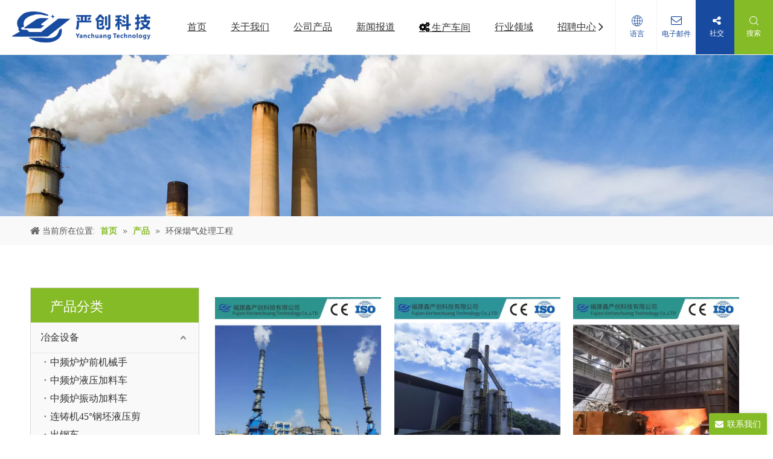

--- FILE ---
content_type: text/html;charset=utf-8
request_url: https://cn.fzyckj.com/pl3134281.html
body_size: 37970
content:
<!DOCTYPE html> <html lang="zh" prefix="og: http://ogp.me/ns#" style="height: auto;"> <head> <link rel="preconnect" href="https://iqrorwxhqkqjlq5p-static.micyjz.com"/> <link rel="preconnect" href="https://rororwxhqkqjlq5p-static.micyjz.com"/> <link rel="preconnect" href="https://jprorwxhqkqjlq5p-static.micyjz.com"/><script>document.write=function(e){documentWrite(document.currentScript,e)};function documentWrite(documenturrentScript,e){var i=document.createElement("span");i.innerHTML=e;var o=i.querySelectorAll("script");if(o.length)o.forEach(function(t){if(t.src&&t.src!=""){var script=document.createElement("script");script.src=t.src;document.body.appendChild(script)}});document.body.appendChild(i)}
window.onloadHack=function(func){if(!!!func||typeof func!=="function")return;if(document.readyState==="complete")func();else if(window.addEventListener)window.addEventListener("load",func,false);else if(window.attachEvent)window.attachEvent("onload",func,false)};</script> <title>环保烟气处理工程，环保烟气处理工程厂家供应 - 严创科技</title> <meta name="keywords" content="环保烟气处理工程, 环保烟气处理工程厂家, 环保烟气处理工程供应"/> <meta name="description" content="严创科技专业从事环保烟气处理工程厂家供应。环保烟气处理工程以其优质低价获得众多客户青睐，欢迎选购。"/> <link data-type="dns-prefetch" data-domain="jprorwxhqkqjlq5p-static.micyjz.com" rel="dns-prefetch" href="//jprorwxhqkqjlq5p-static.micyjz.com"> <link data-type="dns-prefetch" data-domain="iqrorwxhqkqjlq5p-static.micyjz.com" rel="dns-prefetch" href="//iqrorwxhqkqjlq5p-static.micyjz.com"> <link data-type="dns-prefetch" data-domain="rororwxhqkqjlq5p-static.micyjz.com" rel="dns-prefetch" href="//rororwxhqkqjlq5p-static.micyjz.com"> <link rel="amphtml" href="https://cn.fzyckj.com/amp/pl3134281.html"/> <link rel="canonical" href="https://cn.fzyckj.com/pl3134281.html"/> <meta name="applicable-device" content="pc,mobile"/> <meta http-equiv="Cache-Control" content="no-transform"/> <meta http-equiv="X-UA-Compatible" content="IE=edge"/> <meta name="renderer" content="webkit"/> <meta http-equiv="Content-Type" content="text/html; charset=utf-8"/> <meta name="viewport" content="width=device-width, initial-scale=1, user-scalable=no"/> <link rel="icon" href="//iqrorwxhqkqjlq5p-static.micyjz.com/cloud/loBplKpoljSRrjkjlnorio/bitbug_favicon.ico"> <link rel="preload" type="text/css" as="style" href="//iqrorwxhqkqjlq5p-static.micyjz.com/concat/sjijKB03ahRhiSoqnoklpoiojil/static/assets/style/bootstrap/cus.bootstrap.grid.system.css,/static/assets/style/fontAwesome/4.7.0/css/font-awesome.css,/static/assets/style/iconfont/iconfont.css,/static/assets/widget/script/plugins/gallery/colorbox/colorbox.css,/static/assets/style/bootstrap/cus.bootstrap.grid.system.split.css,/static/assets/widget/script/plugins/picture/animate.css,/static/assets/widget/style/component/pictureNew/widget_setting_description/picture.description.css,/static/assets/widget/style/component/pictureNew/public/public.css,/static/assets/widget/style/component/graphic/graphic.css,/static/assets/widget/script/plugins/tooltipster/css/tooltipster.css,/static/assets/widget/style/component/follow/widget_setting_iconSize/iconSize32.css,/static/assets/widget/style/component/follow/public/public.css,/static/assets/widget/style/component/onlineService/public/public.css,/static/assets/widget/style/component/onlineService/widget_setting_showStyle/fixed.css" onload="this.onload=null;this.rel='stylesheet'"/> <link rel="preload" type="text/css" as="style" href="//rororwxhqkqjlq5p-static.micyjz.com/concat/criiKB8sy2RyiSoqnoklpoiojil/static/assets/widget/style/component/onlineService/widget_setting_showStyle/style14.css" onload="this.onload=null;this.rel='stylesheet'"/> <link rel="stylesheet" type="text/css" href="//iqrorwxhqkqjlq5p-static.micyjz.com/concat/sjijKB03ahRhiSoqnoklpoiojil/static/assets/style/bootstrap/cus.bootstrap.grid.system.css,/static/assets/style/fontAwesome/4.7.0/css/font-awesome.css,/static/assets/style/iconfont/iconfont.css,/static/assets/widget/script/plugins/gallery/colorbox/colorbox.css,/static/assets/style/bootstrap/cus.bootstrap.grid.system.split.css,/static/assets/widget/script/plugins/picture/animate.css,/static/assets/widget/style/component/pictureNew/widget_setting_description/picture.description.css,/static/assets/widget/style/component/pictureNew/public/public.css,/static/assets/widget/style/component/graphic/graphic.css,/static/assets/widget/script/plugins/tooltipster/css/tooltipster.css,/static/assets/widget/style/component/follow/widget_setting_iconSize/iconSize32.css,/static/assets/widget/style/component/follow/public/public.css,/static/assets/widget/style/component/onlineService/public/public.css,/static/assets/widget/style/component/onlineService/widget_setting_showStyle/fixed.css"/> <link rel="stylesheet" type="text/css" href="//rororwxhqkqjlq5p-static.micyjz.com/concat/criiKB8sy2RyiSoqnoklpoiojil/static/assets/widget/style/component/onlineService/widget_setting_showStyle/style14.css"/> <link rel="preload" type="text/css" as="style" href="//rororwxhqkqjlq5p-static.micyjz.com/concat/coiiKBf9szRgiSoqrqmmplljnll/develop/aaUKfApLWZTO-edpfAUWtbOgj-GvUApKfKKUAU-jmBqrKijiinrkimnoir-jlBqrKijiimrnimimii/style.css,/static/assets/widget/style/component/position/position.css,/static/assets/widget/style/component/prodGroupCategory/prodGroupCategory.css,/static/assets/widget/style/component/articlecategory/slightsubmenu.css,/static/assets/widget/style/component/prodGroupCategory/proGroupCategoryFix.css,/static/assets/widget/style/component/form/form.css,/static/assets/widget/script/plugins/form/select2.css,/static/assets/widget/style/component/inquire/inquire.css,/static/assets/widget/script/plugins/air-datepicker/css/datepicker.css,/static/assets/widget/style/component/prodlistAsync/public/public.css,/static/assets/style/ldFont/iconfont.css,/static/assets/widget/script/plugins/slick/slick.css,/static/assets/widget/script/plugins/slick/slick-theme.css,/static/assets/widget/script/plugins/owlcarousel/owl.carousel.css" onload="this.onload=null;this.rel='stylesheet'"/> <link rel="preload" type="text/css" as="style" href="//jprorwxhqkqjlq5p-static.micyjz.com/concat/djijKBedh6RgiSoqrqmmplljnll/static/assets/widget/script/plugins/owlcarousel/owl.theme.css,/static/assets/widget/style/component/shoppingcartStatus/shoppingcartStatus.css,/static/assets/widget/style/component/prodlistAsync/profixlist.css,/static/assets/widget/style/component/faqList/faqList.css,/static/assets/widget/style/component/quicknavigation/quicknavigation.css" onload="this.onload=null;this.rel='stylesheet'"/> <link rel="stylesheet" type="text/css" href="//rororwxhqkqjlq5p-static.micyjz.com/concat/coiiKBf9szRgiSoqrqmmplljnll/develop/aaUKfApLWZTO-edpfAUWtbOgj-GvUApKfKKUAU-jmBqrKijiinrkimnoir-jlBqrKijiimrnimimii/style.css,/static/assets/widget/style/component/position/position.css,/static/assets/widget/style/component/prodGroupCategory/prodGroupCategory.css,/static/assets/widget/style/component/articlecategory/slightsubmenu.css,/static/assets/widget/style/component/prodGroupCategory/proGroupCategoryFix.css,/static/assets/widget/style/component/form/form.css,/static/assets/widget/script/plugins/form/select2.css,/static/assets/widget/style/component/inquire/inquire.css,/static/assets/widget/script/plugins/air-datepicker/css/datepicker.css,/static/assets/widget/style/component/prodlistAsync/public/public.css,/static/assets/style/ldFont/iconfont.css,/static/assets/widget/script/plugins/slick/slick.css,/static/assets/widget/script/plugins/slick/slick-theme.css,/static/assets/widget/script/plugins/owlcarousel/owl.carousel.css"/> <link rel="stylesheet" type="text/css" href="//jprorwxhqkqjlq5p-static.micyjz.com/concat/djijKBedh6RgiSoqrqmmplljnll/static/assets/widget/script/plugins/owlcarousel/owl.theme.css,/static/assets/widget/style/component/shoppingcartStatus/shoppingcartStatus.css,/static/assets/widget/style/component/prodlistAsync/profixlist.css,/static/assets/widget/style/component/faqList/faqList.css,/static/assets/widget/style/component/quicknavigation/quicknavigation.css"/> <style>@media(min-width:990px){[data-type="rows"][data-level="rows"]{display:flex}}</style> <style id="speed3DefaultStyle">@supports not(aspect-ratio:1/1){.prodlist-wrap li .prodlist-cell{position:relative;padding-top:100%;width:100%}.prodlist-lists-style-13 .prod_img_a_t13,.prodlist-lists-style-12 .prod_img_a_t12,.prodlist-lists-style-nophoto-11 .prod_img_a_t12{position:unset !important;min-height:unset !important}.prodlist-wrap li .prodlist-picbox img{position:absolute;width:100%;left:0;top:0}}.piclist360 .prodlist-pic4-3 li .prodlist-display{max-width:100%}@media(max-width:600px){.prodlist-fix-num li{width:50% !important}}</style> <template id="appdStylePlace"></template> <link href="//jprorwxhqkqjlq5p-static.micyjz.com/theme/iojpKBoljpRliSoljpRlkSjqqqRlnSiiSRrjpijimikiilini/style/style.css" type="text/css" rel="preload" as="style" onload="this.onload=null;this.rel='stylesheet'" data-theme="true"/> <link href="//jprorwxhqkqjlq5p-static.micyjz.com/theme/iojpKBoljpRliSoljpRlkSjqqqRlnSiiSRrjpijimikiilini/style/style.css" type="text/css" rel="stylesheet"/> <style guid='u_f97242fba3ff467889df9d8cbb74c001' emptyRender='true' placeholder='true' type='text/css'></style> <link href="//rororwxhqkqjlq5p-static.micyjz.com/site-res/rpknKBoljpRlkSjqqqRliSrminloRliSkpiinrRljSjrinjjilkrjmRoiSoqnoklomrorrSRil.css?1766543686112" rel="preload" as="style" onload="this.onload=null;this.rel='stylesheet'" data-extStyle="true" type="text/css" data-extAttr="20251224103926"/> <link href="//rororwxhqkqjlq5p-static.micyjz.com/site-res/rpknKBoljpRlkSjqqqRliSrminloRliSkpiinrRljSjrinjjilkrjmRoiSoqnoklomrorrSRil.css?1766543686112" data-extAttr="20251224103926" type="text/css" rel="stylesheet"/> <template data-js-type='style_respond' data-type='inlineStyle'></template><template data-js-type='style_head' data-type='inlineStyle'><style guid='4d733a1f-f44f-440c-9640-7b23be864f94' pm_pageStaticHack='' jumpName='head' pm_styles='head' type='text/css'>.sitewidget-prodCategory-20211109110346.category-default-simple .sitewidget-bd>ul>li>a{font-size:16px;line-height:50px;color:#333}.sitewidget-prodCategory-20211109110346.category-default-simple .sitewidget-bd>ul>li>span{top:13px}.sitewidget-prodCategory-20211109110346.category-default-gray .sitewidget-bd>ul>li>span{right:16px}.sitewidget-prodCategory-20211109110346.category-default-simple .sitewidget-bd>ul>li>a:hover{color:#85bb26}.sitewidget-prodCategory-20211109110346.category-default-simple i.list-mid-dot{top:22px;background:#333}.sitewidget-prodCategory-20211109110346.category-default-simple .sitewidget-bd>ul>li>a:hover+i.list-mid-dot{background:#85bb26}.sitewidget-prodCategory-20211109110346.category-default-simple .sitewidget-bd li.on>a{color:#85bb26 !important}.sitewidget-prodCategory-20211109110346.category-default-simple .sitewidget-bd>ul>li.on>a+i.list-mid-dot{background:#85bb26}.sitewidget-form-20211109111434 #formsubmit{pointer-events:none}.sitewidget-form-20211109111434 #formsubmit.releaseClick{pointer-events:unset}.sitewidget-form-20211109111434 .form-horizontal input,.sitewidget-form-20211109111434 .form-horizontal span:not(.select2-selection--single),.sitewidget-form-20211109111434 .form-horizontal label,.sitewidget-form-20211109111434 .form-horizontal .form-builder button{height:20px !important;line-height:20px !important}.sitewidget-form-20211109111434 .uploadBtn{padding:4px 15px !important;height:20px !important;line-height:20px !important}.sitewidget-form-20211109111434 select,.sitewidget-form-20211109111434 input[type="text"],.sitewidget-form-20211109111434 input[type="password"],.sitewidget-form-20211109111434 input[type="datetime"],.sitewidget-form-20211109111434 input[type="datetime-local"],.sitewidget-form-20211109111434 input[type="date"],.sitewidget-form-20211109111434 input[type="month"],.sitewidget-form-20211109111434 input[type="time"],.sitewidget-form-20211109111434 input[type="week"],.sitewidget-form-20211109111434 input[type="number"],.sitewidget-form-20211109111434 input[type="email"],.sitewidget-form-20211109111434 input[type="url"],.sitewidget-form-20211109111434 input[type="search"],.sitewidget-form-20211109111434 input[type="tel"],.sitewidget-form-20211109111434 input[type="color"],.sitewidget-form-20211109111434 .uneditable-input{height:20px !important}.sitewidget-form-20211109111434.sitewidget-inquire .control-group .controls .select2-container .select2-selection--single .select2-selection__rendered{height:20px !important;line-height:20px !important}.sitewidget-form-20211109111434 textarea.cus-message-input{min-height:20px !important}.sitewidget-form-20211109111434 .add-on,.sitewidget-form-20211109111434 .add-on{height:20px !important;line-height:20px !important}.sitewidget-form-20211109111434 .input-valid-bg{background:#ffece8 !important;outline:0}.sitewidget-form-20211109111434 .input-valid-bg:focus{background:#fff !important;border:1px solid #f53f3f !important}.sitewidget-form-20211109111434 #formsubmit{border:0 solid #2e6da4;border-radius:3px;background:#85bb26;color:#fff;font-size:14px;width:133px;height:33px}.sitewidget-form-20211109111434 #formsubmit:hover{border:0 solid #204d74;border-radius:3px;background:#184b9f;color:#fff;font-size:14px}.sitewidget-form-20211109111434 #formreset{width:133px;font-size:14px;height:33px}.sitewidget-form-20211109111434 #formreset:hover{font-size:14px}.sitewidget-form-20211109111434 .submitGroup .controls{text-align:left}.sitewidget-form-20211109111434 .multiple-parent input[type='checkbox']+label:before{content:"";display:inline-block;width:12px;height:12px;border:1px solid #888;border-radius:3px;margin-right:6px;margin-left:6px;transition-duration:.2s}.sitewidget-form-20211109111434 .multiple-parent input[type='checkbox']:checked+label:before{width:50%;border-color:#888;border-left-color:transparent;border-top-color:transparent;-webkit-transform:rotate(45deg) translate(1px,-4px);transform:rotate(45deg) translate(1px,-4px);margin-right:12px;width:6px}.sitewidget-form-20211109111434 .multiple-parent input[type="checkbox"]{display:none}.sitewidget-form-20211109111434 .multiple-parent{display:none;width:100%}.sitewidget-form-20211109111434 .multiple-parent ul{list-style:none;width:100%;text-align:left;border-radius:4px;padding:10px 5px;box-sizing:border-box;height:auto;overflow-x:hidden;overflow-y:scroll;box-shadow:0 4px 5px 0 rgb(0 0 0 / 14%),0 1px 10px 0 rgb(0 0 0 / 12%),0 2px 4px -1px rgb(0 0 0 / 30%);background-color:#fff;margin:2px 0 0 0;border:1px solid #ccc;box-shadow:1px 1px 2px rgb(0 0 0 / 10%) inset}.sitewidget-form-20211109111434 .multiple-parent ul::-webkit-scrollbar{width:2px;height:4px}.sitewidget-form-20211109111434 .multiple-parent ul::-webkit-scrollbar-thumb{border-radius:5px;-webkit-box-shadow:inset 0 0 5px rgba(0,0,0,0.2);background:#4e9e97}.sitewidget-form-20211109111434 .multiple-parent ul::-webkit-scrollbar-track{-webkit-box-shadow:inset 0 0 5px rgba(0,0,0,0.2);border-radius:0;background:rgba(202,202,202,0.23)}.sitewidget-form-20211109111434 .multiple-select{width:100%;height:auto;min-height:40px;line-height:40px;border-radius:4px;padding-right:10px;padding-left:10px;box-sizing:border-box;overflow:hidden;background-size:auto 80%;border:1px solid #ccc;box-shadow:1px 1px 2px rgb(0 0 0 / 10%) inset;background-color:#fff;position:relative}.sitewidget-form-20211109111434 .multiple-select:after{content:'';position:absolute;top:50%;right:6px;width:0;height:0;border:8px solid transparent;border-top-color:#888;transform:translateY(calc(-50% + 4px));cursor:pointer}.sitewidget-form-20211109111434 .multiple-select span{line-height:28px;color:#666}.sitewidget-form-20211109111434 .multiple-parent label{color:#333;display:inline-flex;align-items:center;height:30px;line-height:22px;padding:0}.sitewidget-form-20211109111434 .select-content{display:inline-block;border-radius:4px;line-height:23px;margin:2px 2px 0 2px;padding:0 3px;border:1px solid #888;height:auto}.sitewidget-form-20211109111434 .select-delete{cursor:pointer}.sitewidget-form-20211109111434 select[multiple]{display:none}.sitewidget-prodListAsync-20210417000000 .prodlist-wrap .prodlist-parameter-wrap .prodlist-pro-name{height:auto !important;overflow:hidden;text-overflow:ellipsis;display:box;display:-webkit-box;-webkit-line-clamp:2;-webkit-box-orient:vertical}.sitewidget-prodListAsync-20210417000000 .buy-add-hover .prodlist-pro-buynow-btn:hover,.sitewidget-prodListAsync-20210417000000 .buy-add-hover .prodlist-pro-inquire:hover{background-color:!important;color:!important;border-color:!important}.sitewidget-prodListAsync-20210417000000 .buy-add-hover .prodlist-pro-addcart-btn:hover,.sitewidget-prodListAsync-20210417000000 .buy-add-hover .prodlist-pro-addbasket-btn:hover{background-color:!important;color:!important;border-color:!important}.sitewidget-prodListAsync-20210417000000 .buy-add-hover .prodlist-pro-addcart-btn:hover *,.sitewidget-prodListAsync-20210417000000 .buy-add-hover .prodlist-pro-addbasket-btn:hover *{color:inherit !important}.sitewidget-prodListAsync-20210417000000 .prodlist-lists-style-9 .prodlist-box-hover .style_line_9{background:#009048 !important}.sitewidget-prodListAsync-20210417000000 .prodlist-lists-style-9 .prodlist-box-hover:hover .prodlist-pro-name{color:#009048 !important}.sitewidget-prodListAsync-20210417000000 .prodlist-lists-style-9>.fix>li:hover{border-color:#009048 !important}.sitewidget-prodListAsync-20210417000000 .sitewidget-ft .paging>li.active>span{background-color:#85bb26;border:1px solid #85bb26}.sitewidget-prodListAsync-20210417000000 .sitewidget-ft .paging>li>a:hover{color:#85bb26;border:1px solid #85bb26}.sitewidget-prodListAsync-20210417000000 .sitewidget-ft .paging>li span.active a{color:#85bb26}.sitewidget-prodListAsync-20210417000000 .prodlist-parameter-wrap .prodlist-parameter-inner{padding:10px 0 5px 0}.sitewidget-prodListAsync-20210417000000 .prodlist-wrap .prodlist-pro-name{height:40px !important;line-height:20px !important}.sitewidget-prodListAsync-20210417000000 .prodlist-box-hover{height:100%;box-sizing:border-box}.sitewidget-prodListAsync-20210417000000 .prodlist-parameter-wrap{position:static}.sitewidget-prodListAsync-20210417000000 .prodlist-parameter-btns-container,.sitewidget-prodListAsync-20210417000000 .prodlist-parameter-wrap .prodlist-btn-wrap .btn-wrap-double,.sitewidget-prodListAsync-20210417000000 .prodlist-parameter-wrap .prodlist-btn-fresh-wrap .btn-wrap-fresh-double,.sitewidget-prodListAsync-20210417000000 .prodlist-parameter-wrap .prodlist-btn-wrap .btn-wrap-single,.sitewidget-prodListAsync-20210417000000 .prodlist-parameter-wrap .prodlist-btn-fresh-wrap .btn-wrap-fresh-single{position:absolute;width:calc(100% - 8px);bottom:10px}@media screen and (min-width:1200px){.sitewidget-prodListAsync-20210417000000 .prodlist-parameter-wrap .prodlist-btn-fresh-wrap,.sitewidget-prodListAsync-20210417000000 .prodlist-parameter-wrap .prodlist-btn-wrap{margin-top:0}}.sitewidget-prodListAsync-20210417000000 .keyword_box .keyword_list a{color:#8a8a8a !important;border-color:#8a8a8a !important}.sitewidget-prodListAsync-20210417000000 .keyword_box .keyword_list a:hover{color:#8a8a8a !important;border-color:#8a8a8a !important}.sitewidget-form-20181123111018 #formsubmit{pointer-events:none}.sitewidget-form-20181123111018 #formsubmit.releaseClick{pointer-events:unset}.sitewidget-form-20181123111018 .form-horizontal input,.sitewidget-form-20181123111018 .form-horizontal span:not(.select2-selection--single),.sitewidget-form-20181123111018 .form-horizontal label,.sitewidget-form-20181123111018 .form-horizontal .form-builder button{height:26px !important;line-height:26px !important}.sitewidget-form-20181123111018 .uploadBtn{padding:4px 15px !important;height:26px !important;line-height:26px !important}.sitewidget-form-20181123111018 select,.sitewidget-form-20181123111018 input[type="text"],.sitewidget-form-20181123111018 input[type="password"],.sitewidget-form-20181123111018 input[type="datetime"],.sitewidget-form-20181123111018 input[type="datetime-local"],.sitewidget-form-20181123111018 input[type="date"],.sitewidget-form-20181123111018 input[type="month"],.sitewidget-form-20181123111018 input[type="time"],.sitewidget-form-20181123111018 input[type="week"],.sitewidget-form-20181123111018 input[type="number"],.sitewidget-form-20181123111018 input[type="email"],.sitewidget-form-20181123111018 input[type="url"],.sitewidget-form-20181123111018 input[type="search"],.sitewidget-form-20181123111018 input[type="tel"],.sitewidget-form-20181123111018 input[type="color"],.sitewidget-form-20181123111018 .uneditable-input{height:26px !important}.sitewidget-form-20181123111018.sitewidget-inquire .control-group .controls .select2-container .select2-selection--single .select2-selection__rendered{height:26px !important;line-height:26px !important}.sitewidget-form-20181123111018 textarea.cus-message-input{min-height:26px !important}.sitewidget-form-20181123111018 .add-on,.sitewidget-form-20181123111018 .add-on{height:26px !important;line-height:26px !important}.sitewidget-form-20181123111018 .input-valid-bg{background:#ffece8 !important;outline:0}.sitewidget-form-20181123111018 .input-valid-bg:focus{background:#fff !important;border:1px solid #f53f3f !important}.sitewidget-form-20181123111018 #formsubmit{border:0 solid #2e6da4;border-radius:0;background:#85bb26;color:#fff;font-size:14px;width:170px;height:32px}.sitewidget-form-20181123111018 #formsubmit:hover{border:0 solid #204d74;border-radius:0;background:#161514;color:#fff;font-size:14px}.sitewidget-form-20181123111018 #formreset{width:170px;font-size:14px;height:32px}.sitewidget-form-20181123111018 #formreset:hover{font-size:14px}.sitewidget-form-20181123111018 .submitGroup .controls{text-align:left}.form_fixed_button{background:#85bb26}.sitewidget-form-20181123111018 .multiple-parent input[type='checkbox']+label:before{content:"";display:inline-block;width:12px;height:12px;border:1px solid #888;border-radius:3px;margin-right:6px;margin-left:6px;transition-duration:.2s}.sitewidget-form-20181123111018 .multiple-parent input[type='checkbox']:checked+label:before{width:50%;border-color:#888;border-left-color:transparent;border-top-color:transparent;-webkit-transform:rotate(45deg) translate(1px,-4px);transform:rotate(45deg) translate(1px,-4px);margin-right:12px;width:6px}.sitewidget-form-20181123111018 .multiple-parent input[type="checkbox"]{display:none}.sitewidget-form-20181123111018 .multiple-parent{display:none;width:100%}.sitewidget-form-20181123111018 .multiple-parent ul{list-style:none;width:100%;text-align:left;border-radius:4px;padding:10px 5px;box-sizing:border-box;height:auto;overflow-x:hidden;overflow-y:scroll;box-shadow:0 4px 5px 0 rgb(0 0 0 / 14%),0 1px 10px 0 rgb(0 0 0 / 12%),0 2px 4px -1px rgb(0 0 0 / 30%);background-color:#fff;margin:2px 0 0 0;border:1px solid #ccc;box-shadow:1px 1px 2px rgb(0 0 0 / 10%) inset}.sitewidget-form-20181123111018 .multiple-parent ul::-webkit-scrollbar{width:2px;height:4px}.sitewidget-form-20181123111018 .multiple-parent ul::-webkit-scrollbar-thumb{border-radius:5px;-webkit-box-shadow:inset 0 0 5px rgba(0,0,0,0.2);background:#4e9e97}.sitewidget-form-20181123111018 .multiple-parent ul::-webkit-scrollbar-track{-webkit-box-shadow:inset 0 0 5px rgba(0,0,0,0.2);border-radius:0;background:rgba(202,202,202,0.23)}.sitewidget-form-20181123111018 .multiple-select{width:100%;height:auto;min-height:40px;line-height:40px;border-radius:4px;padding-right:10px;padding-left:10px;box-sizing:border-box;overflow:hidden;background-size:auto 80%;border:1px solid #ccc;box-shadow:1px 1px 2px rgb(0 0 0 / 10%) inset;background-color:#fff;position:relative}.sitewidget-form-20181123111018 .multiple-select:after{content:'';position:absolute;top:50%;right:6px;width:0;height:0;border:8px solid transparent;border-top-color:#888;transform:translateY(calc(-50% + 4px));cursor:pointer}.sitewidget-form-20181123111018 .multiple-select span{line-height:28px;color:#666}.sitewidget-form-20181123111018 .multiple-parent label{color:#333;display:inline-flex;align-items:center;height:30px;line-height:22px;padding:0}.sitewidget-form-20181123111018 .select-content{display:inline-block;border-radius:4px;line-height:23px;margin:2px 2px 0 2px;padding:0 3px;border:1px solid #888;height:auto}.sitewidget-form-20181123111018 .select-delete{cursor:pointer}.sitewidget-form-20181123111018 select[multiple]{display:none}#siteblocks-setting-wrap-tIULkudDvOpt .block12494 .navTile{color:#333}#siteblocks-setting-wrap-tIULkudDvOpt .block12494 .active1{color:#184b9f}#siteblocks-setting-wrap-tIULkudDvOpt .block12494 .nav02 .textBoxA .active2{color:#184b9f}#siteblocks-setting-wrap-tIULkudDvOpt .block12494 .nav02 .nav03-liSubA.active3{color:#184b9f}#siteblocks-setting-wrap-tIULkudDvOpt .block12494 .textBoxA>a{color:#333}#siteblocks-setting-wrap-tIULkudDvOpt .block12494 .nav03-liSubA{color:#333}#siteblocks-setting-wrap-tIULkudDvOpt .block12494 .navTile:hover{color:#184b9f}#siteblocks-setting-wrap-tIULkudDvOpt .block12494 .textBoxA>a:hover{color:#184b9f}#siteblocks-setting-wrap-tIULkudDvOpt .block12494 .nav03-liSubA:hover{color:#184b9f}#siteblocks-setting-wrap-tIULkudDvOpt .block12494 .follow .follow_bottom{background-color:#184b9f}#siteblocks-setting-wrap-tIULkudDvOpt .block12494 .lang-show-word .sq_language_span{color:#184b9f}#siteblocks-setting-wrap-tIULkudDvOpt .block12494 .imgStyle01{color:#184b9f}#siteblocks-setting-wrap-tIULkudDvOpt .block12494 .wra .contact{color:#184b9f}#siteblocks-setting-wrap-tIULkudDvOpt .block12494 .search-wrap{background-color:#85bb26}#siteblocks-setting-wrap-tIULkudDvOpt .block12494 .circleBox{background-color:#333}#siteblocks-setting-wrap-tIULkudDvOpt .block12494 .nav03-liSubA:hover .circleBox{background-color:#184b9f}#siteblocks-setting-wrap-tIULkudDvOpt .block12494 .nav02 .nav03-liSubA.active3 .circleBox{background-color:#184b9f}#siteblocks-setting-wrap-tIULkudDvOpt .block12494 .line-top{border-color:#184b9f}#siteblocks-setting-wrap-tIULkudDvOpt .block12494 .line-center{border-color:#184b9f}#siteblocks-setting-wrap-tIULkudDvOpt .block12494 .line-bottom{border-color:#184b9f}.block12494 .search-input{background:linear-gradient(90deg,#184b9f,#85bb26)}</style></template><template data-js-type='style_respond' data-type='inlineStyle'></template><template data-js-type='style_head' data-type='inlineStyle'></template><script data-ignoreMinify="true">
	function loadInlineStyle(){
		var allInlineStyle = document.querySelectorAll("template[data-type='inlineStyle']");
		var length = document.querySelectorAll("template[data-type='inlineStyle']").length;
		for(var i = 0;i < length;i++){
			var style = allInlineStyle[i].innerHTML;
			allInlineStyle[i].outerHTML = style;
		}
	}
loadInlineStyle();
</script> <link rel='preload' as='style' onload='this.onload=null;this.rel="stylesheet"' href='https://fonts.googleapis.com/css?family=Raleway:400,500|Oswald:600&display=swap' data-type='1' type='text/css' media='all'/> <script type="text/javascript" data-src="//iqrorwxhqkqjlq5p-static.micyjz.com/static/t-niBmBKqKgwsxzo7r/assets/script/jquery-1.11.0.concat.js"></script> <script type="text/javascript" data-src="//ld-analytics.micyjz.com/lminKBjqqqRlrSSRRQRiiSrmqnkr/ltm-web.js?v=1766543966000"></script><script type="text/x-delay-ids" data-type="delayIds" data-device="pc" data-xtype="0" data-delayIds='[155836404,155837064,155835404,155837054,155836174,155835454,155837074,155836164,155837044,169409144,169406234,169439354,155837034,155837804,169438814,155836994,169438964,169405334,173358074,155836184,155836984,169404554,155836124,169408864,169408964,155837014]'></script> <meta name="baidu-site-verification" content="code-OGznq2Sjxr"/><script guid='e0940828-c13c-4175-9a57-772d487ef14a' pm_pageStaticHack='true' jumpName='head' pm_scripts='head' type='text/javascript'>try{(function(window,undefined){var phoenixSite=window.phoenixSite||(window.phoenixSite={});phoenixSite.lanEdition="ZH_CN";var page=phoenixSite.page||(phoenixSite.page={});page.cdnUrl="//rororwxhqkqjlq5p-static.micyjz.com";page.siteUrl="https://cn.fzyckj.com";page.lanEdition=phoenixSite.lanEdition;page._menu_prefix="";page._menu_trans_flag="";page._captcha_domain_prefix="captcha.c";page._pId="hWAfVeUkgvEO";phoenixSite._sViewMode="true";phoenixSite._templateSupport="false";phoenixSite._singlePublish=
"false"})(this)}catch(e){try{console&&console.log&&console.log(e)}catch(e){}};</script> <script id='u_75bc833266db4b2a9a68e1bed826382c' guid='u_75bc833266db4b2a9a68e1bed826382c' pm_script='init_top' type='text/javascript'>try{(function(window,undefined){var datalazyloadDefaultOptions=window.datalazyloadDefaultOptions||(window.datalazyloadDefaultOptions={});datalazyloadDefaultOptions["version"]="3.0.0";datalazyloadDefaultOptions["isMobileViewer"]="false";datalazyloadDefaultOptions["hasCLSOptimizeAuth"]="false";datalazyloadDefaultOptions["_version"]="3.0.0";datalazyloadDefaultOptions["isPcOptViewer"]="false"})(this);(function(window,undefined){window.__ph_optSet__='{"loadImgType":"0","isOpenFlagUA":true,"docReqType":"0","docDecrease":"1","docCallback":"1","v30NewMode":"1","idsVer":"1"}'})(this)}catch(e){try{console&&
console.log&&console.log(e)}catch(e){}};</script> <script id='u_e5d2b752189b46bda52eece08f334877' guid='u_e5d2b752189b46bda52eece08f334877' type='text/javascript'>try{var thisUrl=location.host;var referUrl=document.referrer;if(referUrl.indexOf(thisUrl)==-1)localStorage.setItem("landedPage",document.URL)}catch(e){try{console&&console.log&&console.log(e)}catch(e){}};</script> </head> <body class=" frontend-body-canvas "> <div id='backstage-headArea' headFlag='1'><div class="siteblocks-setting-wrap aaUKfApLWZTO_20211109151919 siteblocks-TiAfUKpBVQEO-20211108110929" id="siteblocks-setting-wrap-tIULkudDvOpt" data-settingId="tIULkudDvOpt" data-versionNo="20211109151919" data-level="rows" data-type="siteblocks" data-mobileBg="true" data-classAttr="siteblocks-TiAfUKpBVQEO-20211108110929" data-appId="12494" data-encodeAppId="aaUKfApLWZTO" data-purchased="true" data-hide-node=""> <div class="siteblocks-container" style='' data-module-radio="" data-module-width=""> <style styleDefault-block="true">@media screen and (max-width:990px){.block12494 .nav02,.block12494 .sq_header_1Hover,.block12494 .sq_header_3Hover,.block12494 .navCenter,.block12494 .langWra,.block12494 .language .lang-show-word .sq_language_span,.block12494 .language .lang-show-word .sq_language_span1 .spanStyle,.block12494 .imgStyle02,.block12494 .follow,.block12494 .searchRight,.block12494 .wra .contact .backstage-componet-bd a,.block12494 .nav_top{display:none !important}.block12494{width:100%;position:relative !important;top:0;left:0;background:#fff;z-index:50;transition:all .25s ease 0;border-bottom:1px solid #f3f3f3}.block12494 .nav01{z-index:50;height:100%;box-sizing:border-box;padding:0 10px;position:relative}.block12494 .navWrapper{margin:auto;display:flex;flex-wrap:nowrap;align-items:center;position:unset;justify-content:space-between;height:50px;width:100%}.block12494 .iconLeft{transition:.3s;max-width:285px;margin-left:0;width:180px;height:50px}.block12494 .iconBox,.block12494 .backstage-componet,.block12494 .backstage-componet-bd{width:100%;height:100%}.block12494 .iconLeft .blocks-image{width:100%;height:100%;display:block}.block12494 .iconLeft img{width:100%;height:100%;object-fit:contain}.block12494 .wra{width:80%;display:flex;flex-wrap:nowrap;align-items:center;justify-content:space-between;height:100%}.block12494 .navCenter2{height:100%;width:100%;margin-right:35px}.block12494 .wra .wra_main{display:flex;align-items:center}.block12494 .language{display:flex;align-items:center;position:unset;z-index:80;justify-content:center}.block12494 .lang-show-word{display:flex;justify-content:center}.block12494 .lang-show-word .sq_language_span1{flex-direction:column;align-items:center;justify-content:center;transition:.4s cubic-bezier(.23,1,.32,1);color:#005d9a;font-size:12px;padding:0 5px;cursor:pointer;display:flex;height:50px;min-width:0;border-left:0}.block12494 .imgStyle01{color:#005d9a;cursor:pointer;font-size:18px;margin-bottom:0}.block12494 .wra_main .contact{z-index:80;position:relative}.block12494 .iconBox,.block12494 .backstage-componet,.block12494 .backstage-componet-bd{width:100%;height:100%}.block12494 .wra .contact .backstage-componet-bd{display:flex;flex-direction:column;align-items:center;justify-content:center;transition:.4s cubic-bezier(.23,1,.32,1);font-size:12px;cursor:pointer;height:50px;width:40px;border-left:0}.block12494 .wra .contact .backstage-componet-bd i{font-size:18px;margin-bottom:0}.block12494 .threeLine,.block12494 .threeLine-two{width:unset;display:block;margin-left:5px;cursor:pointer}.block12494 .line-all,.block12494 .line-all-two{display:flex;justify-content:center;flex-direction:column;align-items:center;position:relative;z-index:100;width:100%;margin-left:auto}.block12494 .line-top,.block12494 .line-bottom{width:20px;height:0;border-top:solid 1px #00b1dd;transition:all .3s ease;transform-origin:left}.block12494 .line-center{width:10px;height:0;border-top:solid 1px #00b1dd;margin:6px auto;transition:transform .3s ease;opacity:1}}</style> <div class="block12494"> <div class="nav01"> <div class="sq_header_1Hover"></div> <div class="sq_header_3Hover"></div> <div class="navWrapper"> <div class="iconLeft"> <div class="backstage-blocksEditor-wrap iconBox" data-wrap-type="1" data-storage="0" data-blocksEditor-type="phoenix_blocks_image" data-auto_uuid=6830e8ac-6951-4ee0-af03-dc31277aefee><div class="backstage-componet"> <div class="backstage-componet-bd" data-setting-base64="eyJzdW1UeXBlIjoiMCIsImxpbmtUeXBlIjoiMCIsInNlbGVjdGVkUGFnZUlkIjoiaUxLcEJvZnVnT1N0IiwiaXNPcGVuTmV3Ijp0cnVlLCJuZWVkTm9Gb2xsb3ciOmZhbHNlfQ=="><a class="blocks-image" href="/home.html" target="_blank"><picture><source media="(max-width:768px)" srcset=""><img src="//iqrorwxhqkqjlq5p-static.micyjz.com/cloud/lkBplKpoljSRrjrjplijio/logo.png" alt="标识" title=""></picture></a></div></div></div> </div> <div class="wra"> <div class="navCenter2"> <div class="navCenter"> <div class="search-input-two"></div> <div class="button-prev"> <i class="font-icon fa fa-angle-left"> </i> </div> <div class="button-next"> <i class="font-icon fa fa-angle-right"> </i> </div> <div class="backstage-blocksEditor-wrap navigation navStyle" data-wrap-type="1" data-relate-appId="MRAUpfKKpsgB" data-storage="1" data-blocksEditor-type="phoenix_blocks_navigation" data-auto_uuid=d963b599-72e8-49c0-b4b6-eca340cf7de0> <ul class="blockNavBar fix navBox"> <li id="parent_0" class="navTile"> <div class="hover"> <div class="hover_line"></div> </div> <div class="arrow"> <i class="font-icon block-icon block-iconxia nav01Down"></i> <i class="font-icon block-icon block-iconshang nav01Up"></i> </div> <a class="but" id="21656614" target="_self" href="/" data-currentIndex=""> <i class="icon "> </i> 首页 </a> </li> <li id="parent_1" class="navTile"> <div class="hover"> <div class="hover_line"></div> </div> <div class="arrow"> <i class="font-icon block-icon block-iconxia nav01Down"></i> <i class="font-icon block-icon block-iconshang nav01Up"></i> </div> <a class="but" id="21656434" target="_self" href="/company-profile.html" data-currentIndex=""> <i class="icon "> </i> 关于我们 </a> <div class="sub subWra"> <ul class="ulSub"> <li class="liSub"> <div class="nav02Arrow"> <i class="font-icon block-icon block-iconxia"></i> </div> <div class="nav02-line"> </div> <div class="imgBox"> </div> <div class="textBox"> <a target="_self" rel="" href="/company-profile.html"> <i class="icon undefined "> </i> 公司简介 </a> </div> </li> <li class="liSub"> <div class="nav02Arrow"> <i class="font-icon block-icon block-iconxia"></i> </div> <div class="nav02-line"> </div> <div class="imgBox"> </div> <div class="textBox"> <a target="_self" rel="" href="/certificate.html"> <i class="icon undefined "> </i> 证书 </a> </div> </li> <li class="liSub"> <div class="nav02Arrow"> <i class="font-icon block-icon block-iconxia"></i> </div> <div class="nav02-line"> </div> <div class="imgBox"> </div> <div class="textBox"> <a target="_self" rel="" href="/wenhuazhongxin.html"> <i class="icon fa fa-coffee "> </i> 文化中心 </a> </div> </li> </ul> </div> </li> <li id="parent_2" class="navTile"> <div class="hover"> <div class="hover_line"></div> </div> <div class="arrow"> <i class="font-icon block-icon block-iconxia nav01Down"></i> <i class="font-icon block-icon block-iconshang nav01Up"></i> </div> <a class="but" id="21656514" target="_self" href="/products.html" data-currentIndex=""> <i class="icon "> </i> 公司产品 </a> <div class="sub subWra"> <ul class="ulSub"> <li class="liSub"> <div class="nav02Arrow"> <i class="font-icon block-icon block-iconxia"></i> </div> <div class="nav02-line"> </div> <div class="imgBox"> </div> <div class="textBox"> <a target="_self" rel="" href="/pl3034281.html"> <i class="icon undefined "> </i> 冶金设备 </a> </div> </li> <li class="liSub"> <div class="nav02Arrow"> <i class="font-icon block-icon block-iconxia"></i> </div> <div class="nav02-line"> </div> <div class="imgBox"> </div> <div class="textBox"> <a target="_self" rel="" href="/pl3134281.html"> <i class="icon undefined "> </i> 环保烟气处理工程 </a> </div> </li> <li class="liSub"> <div class="nav02Arrow"> <i class="font-icon block-icon block-iconxia"></i> </div> <div class="nav02-line"> </div> <div class="imgBox"> </div> <div class="textBox"> <a target="_self" rel="" href="/pl3234281.html"> <i class="icon undefined "> </i> 环保水处理工程 </a> </div> </li> <li class="liSub"> <div class="nav02Arrow"> <i class="font-icon block-icon block-iconxia"></i> </div> <div class="nav02-line"> </div> <div class="imgBox"> </div> <div class="textBox"> <a target="_self" rel="" href="/pl3911330.html"> <i class="icon undefined "> </i> 金属固废回收机械设备 </a> </div> </li> </ul> </div> </li> <li id="parent_3" class="navTile"> <div class="hover"> <div class="hover_line"></div> </div> <div class="arrow"> <i class="font-icon block-icon block-iconxia nav01Down"></i> <i class="font-icon block-icon block-iconshang nav01Up"></i> </div> <a class="but" id="21656524" target="_self" href="/industries.html" data-currentIndex=""> <i class="icon "> </i> 新闻报道 </a> <div class="sub subWra"> <ul class="ulSub"> <li class="liSub"> <div class="nav02Arrow"> <i class="font-icon block-icon block-iconxia"></i> </div> <div class="nav02-line"> </div> <div class="imgBox"> </div> <div class="textBox"> <a target="_self" rel="" href="/ic231190.html"> <i class="icon undefined "> </i> 公司新闻 </a> </div> </li> <li class="liSub"> <div class="nav02Arrow"> <i class="font-icon block-icon block-iconxia"></i> </div> <div class="nav02-line"> </div> <div class="imgBox"> </div> <div class="textBox"> <a target="_self" rel="" href="/ic221190.html"> <i class="icon undefined "> </i> 行业新闻 </a> </div> </li> </ul> </div> </li> <li id="parent_4" class="navTile"> <div class="hover"> <div class="hover_line"></div> </div> <div class="arrow"> <i class="font-icon block-icon block-iconxia nav01Down"></i> <i class="font-icon block-icon block-iconshang nav01Up"></i> </div> <a class="but" id="21656404" target="_self" href="/shengchanchejian.html" data-currentIndex=""> <i class="icon fa fa-cogs"> </i> 生产车间 </a> </li> <li id="parent_5" class="navTile"> <div class="hover"> <div class="hover_line"></div> </div> <div class="arrow"> <i class="font-icon block-icon block-iconxia nav01Down"></i> <i class="font-icon block-icon block-iconshang nav01Up"></i> </div> <a class="but" id="21867924" target="_self" href="/hangyelingyu.html" data-currentIndex=""> <i class="icon "> </i> 行业领域 </a> </li> <li id="parent_6" class="navTile"> <div class="hover"> <div class="hover_line"></div> </div> <div class="arrow"> <i class="font-icon block-icon block-iconxia nav01Down"></i> <i class="font-icon block-icon block-iconshang nav01Up"></i> </div> <a class="but" id="21867934" target="_self" href="/zhaopinzhongxin.html" data-currentIndex=""> <i class="icon "> </i> 招聘中心 </a> <div class="sub subWra"> <ul class="ulSub"> <li class="liSub"> <div class="nav02Arrow"> <i class="font-icon block-icon block-iconxia"></i> </div> <div class="nav02-line"> </div> <div class="imgBox"> </div> <div class="textBox"> <a target="_self" rel="" href="/rencaichubei.html"> <i class="icon "> </i> 人才储备 </a> </div> </li> </ul> </div> </li> <li id="parent_7" class="navTile"> <div class="hover"> <div class="hover_line"></div> </div> <div class="arrow"> <i class="font-icon block-icon block-iconxia nav01Down"></i> <i class="font-icon block-icon block-iconshang nav01Up"></i> </div> <a class="but" id="21656544" target="_self" href="/contactus.html" data-currentIndex=""> <i class="icon "> </i> 联系我们 </a> </li> </ul> </div> <div class="text2 followWrap"></div> </div> </div> <div class="wra_main"> <div class="language"> <div class="backstage-blocksEditor-wrap langBar" data-wrap-type="1" data-relate-appId="PNpfKAUAiAnL" data-storage="1" data-blocksEditor-type="phoenix_blocks_langBar" data-auto_uuid=d0367d25-4a8d-49a5-90da-29a98ed0854f> <div class="lang-show-word"> <span class="sq_language_span"> <i class="imgStyle01 font-icon block-icon block-iconyuyanlan"> </i> <span class="spanStyle">语言</span> <img class="imgStyle02" src="//iqrorwxhqkqjlq5p-static.micyjz.com/cloud/ioBqjKlqRinSkjqiqnjo/jiantou.png" alt="" title=""> </span> <span class="sq_language_span1"> <i class="imgStyle01 font-icon block-icon block-iconyuyanlan"> </i> <span class="spanStyle">简体中文</span> <img class="imgStyle02" src="//iqrorwxhqkqjlq5p-static.micyjz.com/cloud/ioBqjKlqRinSkjqiqnjo/jiantou.png" alt="" title=""> </span> </div> <ul class="lang-list langWra"> <li class="lang-item langBox"> <a class="langImgBox" href='https://ru.fzyckj.com'> <span class="langImg lang-sprites-slide sprites sprites-5"></span> <span class="langNa">Pусский</span> </a> </li> <li class="lang-item langBox"> <a class="langImgBox" href='https://fr.fzyckj.com'> <span class="langImg lang-sprites-slide sprites sprites-4"></span> <span class="langNa">Français</span> </a> </li> <li class="lang-item langBox"> <a class="langImgBox" href='https://sa.fzyckj.com'> <span class="langImg lang-sprites-slide sprites sprites-3"></span> <span class="langNa">العربية</span> </a> </li> <li class="lang-item langBox"> <a class="langImgBox" href='https://www.fzyckj.com'> <span class="langImg lang-sprites-slide sprites sprites-0"></span> <span class="langNa">English</span> </a> </li> </ul></div> </div> <div class="contact"> <div class="backstage-blocksEditor-wrap" data-wrap-type="1" data-storage="0" data-blocksEditor-type="phoenix_blocks_button" data-auto_uuid=14143b3f-e4f7-445b-a0e9-c8c020528eb6><div class="backstage-componet"> <div class="backstage-componet-bd" data-setting-base64="eyJzdW1UeXBlIjoiMiIsImxpbmtUeXBlIjoiMiIsIm1haWxVcmwiOiJidXNpbmVzc0Bmenlja2ouY29tIn0="> <a class="blocks-button" href="mailto:business@fzyckj.com"><i class="font-icon fa fa-envelope-o"></i><span>电子邮件</span></a> </div> </div></div> </div> <div class="follow"> <div class="follow_bottom"> <i class="font-icon fa fa-share-alt"></i> <div class="backstage-blocksEditor-wrap" data-wrap-type="1" data-storage="0" data-blocksEditor-type="phoenix_blocks_text" data-auto_uuid=d6895ca2-7e8d-4dc8-87aa-d4c5bb7a7ddc>社交<br></div> </div> <div class="follow_top"> <div class="backstage-blocksEditor-wrap followWrap" data-wrap-type="1" data-relate-appId="LApUKfpUNstB" data-storage="1" data-blocksEditor-type="phoenix_blocks_follow" data-auto_uuid=17cbd7d0-e313-414a-b743-b088f52fc42e> <a rel='nofollow' class="follow-a" href="http://www.facebook.com" target="_blank" title="Facebook"> <span class=" social-icon-facebook"></span> </a> <a rel='nofollow' class="follow-a" href="http://www.linkedin.com" target="_blank" title="Linkedin"> <span class=" social-icon-linkedin"></span> </a> <a rel='nofollow' class="follow-a" href="https://twitter.com" target="_blank" title="Twitter"> <span class=" social-icon-twitter"></span> </a> <a rel='nofollow' class="follow-a" href="https://www.youtube.com" target="_blank" title="Youtube"> <span class=" social-icon-youtube"></span> </a> </div> </div> </div> <div class="searchRight"> <div class="backstage-blocksEditor-wrap serach " data-wrap-type="1" data-relate-appId="PEfApUKpfjQL" data-storage="1" data-blocksEditor-type="phoenix_blocks_serach" data-auto_uuid=e7b43978-53b0-4150-946d-fbc47da373bc><form action="/phoenix/admin/prod/search" method="get" novalidate> <div class="search-wrap"> <div class="search-wrap_wrap"> <i class="font-icon block-icon block-iconsousuo1"> </i> <span>搜索</span> </div> <div class="search-input"> <div class="searchBox"> <input class="searchInput" type="text" name="searchValue" id="inputSearch" placeholder="搜索" autocomplete="off"/> <button class="searchButton" type="submit"> <i class="font-icon block-icon block-iconsousuo1"> </i> </button> <div class="closeBox"> <i class="font-icon block-icon block-iconbaseline-close"> </i> </div> </div> </div> </div> </form></div> </div> <div class="threeLine-two"> <div class="line-all-two"> <div class="line-top"> </div> <div class="line-center"> </div> <div class="line-bottom"> </div> </div> </div> </div> </div> </div> <div class="nav_top"> <div class="nav_top_language"> <div class="close"><span>关闭</span><span><i class="font-icon block-icon block-iconbaseline-close"></i></span></div> <div class="nav_top_main"> <div class="nav_top_language_left"> 选择你的网站 </div> <div class="nav_top_language_right"> <div class="nav_top_language_right_left"> 全球的 </div> <div class="nav_top_language_right_right"> <ul class="nav_top_language_right_right_ul"> </ul> </div> </div> </div> </div> <div class="nav_top_follow"> <div class="nav_top_follow_main"> <div class="nav_top_follow_left"> 社交关注 </div> <div class="nav_top_follow_right followWrap"> </div> </div> </div> </div> </div> <div class="nav02"> <div class="backstage-blocksEditor-wrap navigation navStyleA" data-wrap-type="1" data-relate-appId="MRAUpfKKpsgB" data-storage="1" data-blocksEditor-type="phoenix_blocks_navigation" data-auto_uuid=3780600d-5fb4-44e9-a33b-3ef495573240> <ul class="blockNavBar fix navBoxA"> <li id="parent_0" class="navTileA"> <div class="hover"> <div class="hover_line"></div> </div> <div class="arrow"> <i class="font-icon block-icon block-iconxia nav01Down"></i> <i class="font-icon block-icon block-iconshang nav01Up"></i> </div> <a class="but" id="21656614" target="_self" href="/" data-currentIndex=""> <i class="icon "> </i> 首页 </a> </li> <li id="parent_1" class="navTileA"> <div class="hover"> <div class="hover_line"></div> </div> <div class="arrow"> <i class="font-icon block-icon block-iconxia nav01Down"></i> <i class="font-icon block-icon block-iconshang nav01Up"></i> </div> <a class="but" id="21656434" target="_self" href="/company-profile.html" data-currentIndex=""> <i class="icon "> </i> 关于我们 </a> <div class="sub subWraA"> <ul class="ulSubA"> <li class="liSubA"> <div class="nav02Arrow"> <i class="font-icon block-icon block-iconxia"></i> </div> <div class="nav02-line"> </div> <div class="imgBoxA"> </div> <div class="textBoxA"> <a target="_self" rel="" href="/company-profile.html"> <i class="icon "> </i> 公司简介 </a> </div> </li> <li class="liSubA"> <div class="nav02Arrow"> <i class="font-icon block-icon block-iconxia"></i> </div> <div class="nav02-line"> </div> <div class="imgBoxA"> </div> <div class="textBoxA"> <a target="_self" rel="" href="/certificate.html"> <i class="icon "> </i> 证书 </a> </div> </li> <li class="liSubA"> <div class="nav02Arrow"> <i class="font-icon block-icon block-iconxia"></i> </div> <div class="nav02-line"> </div> <div class="imgBoxA"> </div> <div class="textBoxA"> <a target="_self" rel="" href="/wenhuazhongxin.html"> <i class="icon "> </i> 文化中心 </a> </div> </li> </ul> </div> </li> <li id="parent_2" class="navTileA"> <div class="hover"> <div class="hover_line"></div> </div> <div class="arrow"> <i class="font-icon block-icon block-iconxia nav01Down"></i> <i class="font-icon block-icon block-iconshang nav01Up"></i> </div> <a class="but" id="21656514" target="_self" href="/products.html" data-currentIndex=""> <i class="icon "> </i> 公司产品 </a> <div class="sub subWraA"> <ul class="ulSubA"> <li class="liSubA"> <div class="nav02Arrow"> <i class="font-icon block-icon block-iconxia"></i> </div> <div class="nav02-line"> </div> <div class="imgBoxA"> </div> <div class="textBoxA"> <a target="_self" rel="" href="/pl3034281.html"> <i class="icon "> </i> 冶金设备 </a> </div> </li> <li class="liSubA"> <div class="nav02Arrow"> <i class="font-icon block-icon block-iconxia"></i> </div> <div class="nav02-line"> </div> <div class="imgBoxA"> </div> <div class="textBoxA"> <a target="_self" rel="" href="/pl3134281.html"> <i class="icon "> </i> 环保烟气处理工程 </a> </div> </li> <li class="liSubA"> <div class="nav02Arrow"> <i class="font-icon block-icon block-iconxia"></i> </div> <div class="nav02-line"> </div> <div class="imgBoxA"> </div> <div class="textBoxA"> <a target="_self" rel="" href="/pl3234281.html"> <i class="icon "> </i> 环保水处理工程 </a> </div> </li> <li class="liSubA"> <div class="nav02Arrow"> <i class="font-icon block-icon block-iconxia"></i> </div> <div class="nav02-line"> </div> <div class="imgBoxA"> </div> <div class="textBoxA"> <a target="_self" rel="" href="/pl3911330.html"> <i class="icon "> </i> 金属固废回收机械设备 </a> </div> </li> </ul> </div> </li> <li id="parent_3" class="navTileA"> <div class="hover"> <div class="hover_line"></div> </div> <div class="arrow"> <i class="font-icon block-icon block-iconxia nav01Down"></i> <i class="font-icon block-icon block-iconshang nav01Up"></i> </div> <a class="but" id="21656524" target="_self" href="/industries.html" data-currentIndex=""> <i class="icon "> </i> 新闻报道 </a> <div class="sub subWraA"> <ul class="ulSubA"> <li class="liSubA"> <div class="nav02Arrow"> <i class="font-icon block-icon block-iconxia"></i> </div> <div class="nav02-line"> </div> <div class="imgBoxA"> </div> <div class="textBoxA"> <a target="_self" rel="" href="/ic231190.html"> <i class="icon "> </i> 公司新闻 </a> </div> </li> <li class="liSubA"> <div class="nav02Arrow"> <i class="font-icon block-icon block-iconxia"></i> </div> <div class="nav02-line"> </div> <div class="imgBoxA"> </div> <div class="textBoxA"> <a target="_self" rel="" href="/ic221190.html"> <i class="icon "> </i> 行业新闻 </a> </div> </li> </ul> </div> </li> <li id="parent_4" class="navTileA"> <div class="hover"> <div class="hover_line"></div> </div> <div class="arrow"> <i class="font-icon block-icon block-iconxia nav01Down"></i> <i class="font-icon block-icon block-iconshang nav01Up"></i> </div> <a class="but" id="21656404" target="_self" href="/shengchanchejian.html" data-currentIndex=""> <i class="icon "> </i> 生产车间 </a> </li> <li id="parent_5" class="navTileA"> <div class="hover"> <div class="hover_line"></div> </div> <div class="arrow"> <i class="font-icon block-icon block-iconxia nav01Down"></i> <i class="font-icon block-icon block-iconshang nav01Up"></i> </div> <a class="but" id="21867924" target="_self" href="/hangyelingyu.html" data-currentIndex=""> <i class="icon "> </i> 行业领域 </a> </li> <li id="parent_6" class="navTileA"> <div class="hover"> <div class="hover_line"></div> </div> <div class="arrow"> <i class="font-icon block-icon block-iconxia nav01Down"></i> <i class="font-icon block-icon block-iconshang nav01Up"></i> </div> <a class="but" id="21867934" target="_self" href="/zhaopinzhongxin.html" data-currentIndex=""> <i class="icon "> </i> 招聘中心 </a> <div class="sub subWraA"> <ul class="ulSubA"> <li class="liSubA"> <div class="nav02Arrow"> <i class="font-icon block-icon block-iconxia"></i> </div> <div class="nav02-line"> </div> <div class="imgBoxA"> </div> <div class="textBoxA"> <a target="_self" rel="" href="/rencaichubei.html"> <i class="icon "> </i> 人才储备 </a> </div> </li> </ul> </div> </li> <li id="parent_7" class="navTileA"> <div class="hover"> <div class="hover_line"></div> </div> <div class="arrow"> <i class="font-icon block-icon block-iconxia nav01Down"></i> <i class="font-icon block-icon block-iconshang nav01Up"></i> </div> <a class="but" id="21656544" target="_self" href="/contactus.html" data-currentIndex=""> <i class="icon "> </i> 联系我们 </a> </li> </ul> </div> </div> </div> </div> <input type="hidden" name="appIsDev" value="0"/> <script type="text/x-delay-script" data-id="tIULkudDvOpt" data-alias="0c875792-ac02-4392-adf4-b43d5cf70209" data-jsLazyload='true' data-type="siteBlock" data-jsDepand='["//jprorwxhqkqjlq5p-static.micyjz.com/develop/aaUKfApLWZTO-fyfKUphOlZrE-GvUApKfKKUAU-jmBorKijiilrjjknrlm-jlBqrKijiimrnimimii/demo.js"]' data-jsThreshold='5' data-cssDepand='' data-cssThreshold='5'>(function(window,$,undefined){try{$(function(){window._block_namespaces_["block12494"].init({"settingId":"tIULkudDvOpt","nodeId":""})})}catch(e){try{console&&console.log&&console.log(e)}catch(e){}}try{(function(window,$,undefined){$(function(){onloadHack(function(){$(".siteblocks-setting-wrap[data-isTimeout\x3d1]").each(function(){$(this).detach()})})})})(window,jQuery)}catch(e){try{console&&console.log&&console.log(e)}catch(e){}}try{(function(window,jQuery,undefined){$(function(){var $thisBlock=
$("#siteblocks-setting-wrap-tIULkudDvOpt");var handleStyleDomId="handlestyle_tIULkudDvOpt";if($thisBlock.find("*[data-handleColorId]").length>0){if($thisBlock.find("#"+handleStyleDomId).length>0)$thisBlock.find("#"+handleStyleDomId).remove();$thisBlock.append('\x3cstyle id\x3d"'+handleStyleDomId+'"\x3e\x3c/style\x3e')}$("#siteblocks-setting-wrap-tIULkudDvOpt").find("*[data-blockSetting-color]").each(function(index,item){var curColorStr=$(this).attr("data-blockSetting-color")||"";var handleColorId=
$(this).attr("data-handleColorId")||"";var curColorObj;if(!!curColorStr)curColorObj=eval("("+curColorStr+")");if(curColorObj instanceof Object){var classObj={};for(var k in curColorObj){var kValList=curColorObj[k].split("-");if(kValList.length!=3&&!kValList[2])continue;var kArray=k.split("_");if(kArray.length==1)classObj[k]=kValList[2];else $("#"+handleStyleDomId).append('#siteblocks-setting-wrap-tIULkudDvOpt [data-handleColorId\x3d"'+handleColorId+'"]:'+kArray[0]+"{"+kArray[1]+":"+kValList[2]+"!important}")}$(this).css(classObj)}})})})(window,
jQuery)}catch(e){try{console&&console.log&&console.log(e)}catch(e){}}})(window,$);</script> </div> <script type="text" attr="mobileHeadArea">{"mobilenHeadBtnFlage":"false","mobileHeadIsUpdate":"1","mobilenHeadBgcolor":"none","mobilenHeadFontcolor":null}</script></div><div id="backstage-bodyArea"><div class="outerContainer" data-mobileBg="true" id="outerContainer_1636428102984" data-type="outerContainer" data-level="rows"><div class="container-opened" data-type="container" data-level="rows" cnttype="backstage-container-mark"><div class="row" data-type="rows" data-level="rows" data-attr-xs="null" data-attr-sm="null"><div class="col-md-12" id="column_1636427894983" data-type="columns" data-level="columns"><div id="location_1636427894986" data-type="locations" data-level="rows"><style data-type='inlineHeadStyle'>#picture-wrap-vofBaPIDwUjE .img-default-bgc{max-width:100%;width:1920px}</style> <div class="backstage-stwidgets-settingwrap " scope="0" settingId="vofBaPIDwUjE" id="component_vofBaPIDwUjE" relationCommonId="hWAfVeUkgvEO" classAttr="sitewidget-pictureNew-20211109094538"> <div class="sitewidget-pictureNew sitewidget-pictureNew-20211109094538"> <div class="sitewidget-bd"> <div class="picture-resize-wrap " style="position: relative; width: 100%; text-align: left; "> <span class="picture-wrap pic-style-default " id="picture-wrap-vofBaPIDwUjE" style="display: inline-block;vertical-align: middle; position: relative; max-width: 100%; "> <a class="imgBox mobile-imgBox" isMobileViewMode="false" style="display: inline-block; position: relative;max-width: 100%;" aria-label="product"> <img class="lazy mb4 img-default-bgc" phoenix-lazyload="//iqrorwxhqkqjlq5p-static.micyjz.com/cloud/ljBplKpoljSRrjijjninio/product.jpg" src="//iqrorwxhqkqjlq5p-static.micyjz.com/cloud/ljBplKpoljSRrjijjninio/product.jpg" alt="product" title="" style="visibility:visible;"/> </a> </span> </div> </div> </div> </div> <script type="text/x-delay-script" data-id="vofBaPIDwUjE" data-jsLazyloadType="1" data-alias="pictureNew" data-jsLazyload='true' data-type="component" data-jsDepand='["//iqrorwxhqkqjlq5p-static.micyjz.com/static/t-lkBpBKkKlplwsz7r/assets/widget/script/plugins/jquery.lazyload.js","//rororwxhqkqjlq5p-static.micyjz.com/static/t-zkBqBKnKxknjjq7n/assets/widget/script/compsettings/comp.pictureNew.settings.js"]' data-jsThreshold='5' data-cssDepand='' data-cssThreshold='5'>(function(window,$,undefined){try{(function(window,$,undefined){var respSetting={},temp;$(function(){if("0"=="10")$("#picture-wrap-vofBaPIDwUjE").mouseenter(function(){$(this).addClass("singleHoverValue")});if("0"=="11")$("#picture-wrap-vofBaPIDwUjE").mouseenter(function(){$(this).addClass("picHoverReflection")});var version=$.trim("20210301111340");if(!!!version)version=undefined;var initPicHoverEffect_vofBaPIDwUjE=function(obj){$(obj).find(".picture-wrap").removeClass("animated bounceInDown bounceInLeft bounceInRight bounceInUp fadeInDownBig fadeInLeftBig fadeInRightBig fadeInUpBig zoomInDown zoomInLeft zoomInRight zoomInUp");
$(obj).find(".picture-wrap").removeClass("animated bounce zoomIn pulse rotateIn swing fadeIn")};if(phoenixSite.phoenixCompSettings&&typeof phoenixSite.phoenixCompSettings.pictureNew!=="undefined"&&phoenixSite.phoenixCompSettings.pictureNew.version==version&&typeof phoenixSite.phoenixCompSettings.pictureNew.pictureLoadEffect=="function"){phoenixSite.phoenixCompSettings.pictureNew.pictureLoadEffect("vofBaPIDwUjE",".sitewidget-pictureNew-20211109094538","","",respSetting);return}var resourceUrl="//jprorwxhqkqjlq5p-static.micyjz.com/static/assets/widget/script/compsettings/comp.pictureNew.settings.js?_\x3d1766543686112";
if(phoenixSite&&phoenixSite.page){var cdnUrl=phoenixSite.page.cdnUrl;if(cdnUrl&&cdnUrl!="")resourceUrl=cdnUrl+"/static/assets/widget/script/compsettings/comp.pictureNew.settings.js?_\x3d1766543686112"}var callback=function(){phoenixSite.phoenixCompSettings.pictureNew.pictureLoadEffect("vofBaPIDwUjE",".sitewidget-pictureNew-20211109094538","","",respSetting)};if(phoenixSite.cachedScript)phoenixSite.cachedScript(resourceUrl,callback());else $.getScript(resourceUrl,callback())})})(window,jQuery)}catch(e){try{console&&
console.log&&console.log(e)}catch(e){}}})(window,$);</script> </div></div></div></div></div><div class="outerContainer" data-mobileBg="true" id="outerContainer_1422260388639" data-type="outerContainer" data-level="rows"><div class="container" data-type="container" data-level="rows" cnttype="backstage-container-mark"><div class="row" data-type="rows" data-level="rows" data-attr-xs="null" data-attr-sm="null"><div class="col-md-12" id="column_387a1df0bb3644a3b5b1c587a7d304ce" data-type="columns" data-level="columns"><div id="location_1422260388639" data-type="locations" data-level="rows"><div class="backstage-stwidgets-settingwrap" scope="0" settingId="toUqkuIDPZfj" id="component_toUqkuIDPZfj" relationCommonId="hWAfVeUkgvEO" classAttr="sitewidget-position-20150126161948"> <div class="sitewidget-position sitewidget-position-20150126161948"> <div class="sitewidget-bd fix "> <div class="sitewidget-position-innericon"> <span class="sitewidget-position-description sitewidget-position-icon">当前所在位置:</span> <span itemprop="itemListElement" itemscope="" itemtype="https://schema.org/ListItem"> <a itemprop="item" href="/"> <span itemprop="name">首页</span> </a> <meta itemprop="position" content="1"> </span> &raquo; <span itemprop="itemListElement" itemscope="" itemtype="https://schema.org/ListItem"> <a itemprop="item" href="/products.html"> <span itemprop="name">产品</span> </a> <meta itemprop="position" content="2"> </span> &raquo; <span class="sitewidget-position-current">环保烟气处理工程</span> </div> </div> </div> <script type="text/x-delay-script" data-id="toUqkuIDPZfj" data-jsLazyloadType="1" data-alias="position" data-jsLazyload='true' data-type="component" data-jsDepand='' data-jsThreshold='5' data-cssDepand='' data-cssThreshold='5'>(function(window,$,undefined){})(window,$);</script></div> </div></div></div></div></div><div class="outerContainer" data-mobileBg="true" id="outerContainer_1542940637887" data-type="outerContainer" data-level="rows"><div class="container" data-type="container" data-level="rows" cnttype="backstage-container-mark"><div class="row" data-type="rows" data-level="rows" data-attr-xs="null" data-attr-sm="null"><div class="col-md-12" id="column_1542940620603" data-type="columns" data-level="columns"><div id="location_1542940620606" data-type="locations" data-level="rows"><div class="backstage-stwidgets-settingwrap" id="component_pVpLPknDlqvE" data-scope="0" data-settingId="pVpLPknDlqvE" data-relationCommonId="hWAfVeUkgvEO" data-classAttr="sitewidget-placeHolder-20181123103714"> <div class="sitewidget-placeholder sitewidget-placeHolder-20181123103714"> <div class="sitewidget-bd"> <div class="resizee" style="height:60px"></div> </div> </div> <script type="text/x-delay-script" data-id="pVpLPknDlqvE" data-jsLazyloadType="1" data-alias="placeHolder" data-jsLazyload='true' data-type="component" data-jsDepand='' data-jsThreshold='' data-cssDepand='' data-cssThreshold=''>(function(window,$,undefined){})(window,$);</script></div> </div></div></div></div></div><div class="outerContainer" data-mobileBg="true" id="outerContainer_1422260394590" data-type="outerContainer" data-level="rows"><div class="container" data-type="container" data-level="rows" cnttype="backstage-container-mark"><div class="row" data-type="rows" data-level="rows" data-attr-xs="null" data-attr-sm="null"><div class="col-md-3" id="column_1636427002952" data-type="columns" data-level="columns"><div id="location_1636427002953" data-type="locations" data-level="rows"><div class="backstage-stwidgets-settingwrap" scope="0" settingId="skUgaFSNRAuO" data-speedType="hight" id="component_skUgaFSNRAuO" relationCommonId="hWAfVeUkgvEO" classAttr="sitewidget-prodCategory-20211109110346"> <div class="sitewidget-prodGroupCategory sitewidget-prodCategory-20211109110346 category-default-gray category-default-simple category-default-simple7 prodGroupCategory7"> <div class="sitewidget-hd sitewidget-all "> <h2>产品分类<span class="sitewidget-thumb todown"><i class="fa fa-angle-down" aria-hidden="true"></i></span></h2> </div> <div class="sitewidget-bd sitewidget-all"> <style>@media screen and (max-width:768px){#gbBgColorAll span.sub-arrow{display:block !important;width:20px;height:20px;text-align:center}#gbBgColorAll .prodCate-jump{width:100%;margin-left:5px}#gbBgColorAll.gb-style4 .prodCate-jump{margin-left:10px}}</style> <template data-type='js_template' data-settingId='skUgaFSNRAuO'><script>$(function(){$("#gbBgColorAll .prodCate-jump").click(function(){var jumpUrl=$(this).attr("data-jump");if(jumpUrl){var _menu_prefix="";if(phoenixSite.page!=undefined&&phoenixSite.page._menu_prefix!=undefined)_menu_prefix=phoenixSite.page._menu_prefix;window.open(_menu_prefix+jumpUrl,"_self")}return false});$("#gbBgColorAll").on("click",".sub-arrow",function(){$(this).parent().click();return false})});</script></template> <ul id="" class="submenu-default-gray slight-submenu-wrap fix "> <li class="prodli "> <a href="/pl3034281.html" title="冶金设备">冶金设备</a> <ul class="submenu-default-gray"> <li class="prodli "> <a class="" href="/pl3524281.html" title="中频炉炉前机械手">中频炉炉前机械手</a> </li> <li class="prodli "> <a class="" href="/pl3024281.html" title="中频炉液压加料车">中频炉液压加料车</a> </li> <li class="prodli "> <a class="" href="/pl3424281.html" title="中频炉振动加料车">中频炉振动加料车</a> </li> <li class="prodli "> <a class="" href="/pl3624281.html" title="连铸机45°钢坯液压剪">连铸机45°钢坯液压剪</a> </li> <li class="prodli "> <a class="" href="/pl3924281.html" title="出钢车">出钢车</a> </li> <li class="prodli "> <a class="" href="/pl3824281.html" title="高效连铸机">高效连铸机</a> <ul class="submenu-default-gray"> <li class="prodli "> <a class="" href="/pl49922097.html" title="板坯连铸机">板坯连铸机</a> <ul class="submenu-default-gray"> <li class="prodli "> <a class="" href="/pl48819097.html" title="圆坯连铸机">圆坯连铸机</a> </li> <li class="prodli "> <a class="" href="/pl44029097.html" title="方坯连铸机">方坯连铸机</a> </li> <li class="prodli "> <a class="" href="/pl46819097.html" title="板坯连铸机">板坯连铸机</a> </li> <li class="prodli "> <a class="" href="/pl47819097.html" title="矩形坯连铸机">矩形坯连铸机</a> </li> </ul> </li> <li class="prodli "> <a class="" href="/pl44812097.html" title="高效连铸机">高效连铸机</a> </li> </ul> </li> <li class="prodli "> <a class="" href="/pl3224281.html" title="加热炉出钢机">加热炉出钢机</a> </li> <li class="prodli "> <a class="" href="/pl3124281.html" title="加热炉推钢机">加热炉推钢机</a> </li> <li class="prodli "> <a class="" href="/pl3324281.html" title="过跨平板车">过跨平板车</a> </li> </ul> </li> <li class="prodli on "> <a href="/pl3134281.html" title="环保烟气处理工程">环保烟气处理工程</a> <ul class="submenu-default-gray"> <li class="prodli "> <a class="" href="/pl3724281.html" title="固废烟气脱硫处理">固废烟气脱硫处理</a> </li> <li class="prodli "> <a class="" href="/pl3834281.html" title="烟气净化脱硝系统">烟气净化脱硝系统</a> </li> <li class="prodli "> <a class="" href="/pl3934281.html" title="粉尘颗粒处理工程">粉尘颗粒处理工程</a> </li> </ul> </li> <li class="prodli "> <a href="/pl3234281.html" title="环保水处理工程">环保水处理工程</a> </li> <li class="prodli "> <a href="/pl3911330.html" title="金属固废回收机械设备">金属固废回收机械设备</a> <ul class="submenu-default-gray"> <li class="prodli "> <a class="" href="/pl3581320.html" title="液压金属打包机">液压金属打包机</a> </li> <li class="prodli "> <a class="" href="/pl3670320.html" title="金属剪切机">金属剪切机</a> </li> <li class="prodli "> <a class="" href="/pl3770320.html" title="龙门式剪板机">龙门式剪板机</a> </li> <li class="prodli "> <a class="" href="/pl3991320.html" title="龙门液压剪切机">龙门液压剪切机</a> </li> </ul> </li> </ul> </div> </div> </div> <script type="text/x-delay-script" data-id="skUgaFSNRAuO" data-jsLazyloadType="1" data-alias="prodCategory" data-jsLazyload='true' data-type="component" data-jsDepand='["//iqrorwxhqkqjlq5p-static.micyjz.com/static/t-olBqBKiKoxiwmo7n/assets/widget/script/plugins/slightsubmenu/jquery.slight.submenu.js"]' data-jsThreshold='5' data-cssDepand='' data-cssThreshold='5'>(function(window,$,undefined){try{$(function(){phoenixSite.sitewidgets.prodGroupCategoryThumbToggle(".sitewidget-prodCategory-20211109110346")})}catch(e){try{console&&console.log&&console.log(e)}catch(e){}}try{(function(window,$,undefined){$(function(){$(".sitewidget-prodCategory-20211109110346 .with-submenu,.sitewidget-prodCategory-20211109110346 .submenu-default-gray").slightSubmenu({buttonActivateEvents:"click click",submenuOpeneTime:400});$(".sitewidget-prodCategory-20211109110346 .submenu-default-simple").slightSubmenu({buttonActivateEvents:"click click",
submenuOpeneTime:10});var showList=$(".sitewidget-prodCategory-20211109110346 .submenu-default-gray").find("\x3e.li-with-ul");showList.addClass("submenuUlShow").find("\x3e.slight-submenu-button").addClass("opened");showList.find("\x3eul").show()});$(function(){var subListOn=$(".sitewidget-prodCategory-20211109110346 .slight-submenu-wrap ul .on");if(subListOn.length){subListOn.parents("ul").show();subListOn.parents("ul").siblings(".slight-submenu-button").addClass("opened")}if($(".sitewidget-prodGroupCategory .sitewidget-bd ul li").hasClass("on")){$(".sitewidget-prodGroupCategory .sitewidget-bd ul .on").children(".slight-submenu-button").addClass("opened");
$(".sitewidget-prodGroupCategory .sitewidget-bd ul .on").children("ul").css("display","block")}})})(window,jQuery)}catch(e){try{console&&console.log&&console.log(e)}catch(e){}}})(window,$);</script><div class="backstage-stwidgets-settingwrap" id="component_sEfqPkyYmpvt" data-scope="0" data-settingId="sEfqPkyYmpvt" data-relationCommonId="hWAfVeUkgvEO" data-classAttr="sitewidget-placeHolder-20211109111414"> <div class="sitewidget-placeholder sitewidget-placeHolder-20211109111414"> <div class="sitewidget-bd"> <div class="resizee" style="height:30px"></div> </div> </div> <script type="text/x-delay-script" data-id="sEfqPkyYmpvt" data-jsLazyloadType="1" data-alias="placeHolder" data-jsLazyload='true' data-type="component" data-jsDepand='' data-jsThreshold='' data-cssDepand='' data-cssThreshold=''>(function(window,$,undefined){})(window,$);</script></div><div class="backstage-stwidgets-settingwrap" scope="0" settingId="vbABFkSYmURt" id="component_vbABFkSYmURt" relationCommonId="hWAfVeUkgvEO" classAttr="sitewidget-form-20211109111434"> <input type="hidden" name="is40Page" value="0"/> <input type="hidden" name="isNewEditorPage" value="0"/> <div data-isFixed="0" data-isFixedStyle="0" class="sitewidget-inquire 1111 sitewidget-form-20211109111434 "> <input type="hidden" id="noSearchOption" name="noSearchOption" value='没有找到匹配的选项'> <div class="sitewidget-hd "> </div> <div class="sitewidget-bd fix "> <form class="mt10 form-line-2"> <fieldset> <legend>联系我们</legend> <div class="control-group"> <div class="controls"> <input id="extend1" name="extend1" type="text" placeholder="*电子邮件" class="mailInput" required=""/> </div> </div> <div class="control-group"> <div class="controls"> <input id="extend2" name="extend2" type="text" maxlength="20" oninput="this.value=/^[\d\+\-\(\)]+$/.test(this.value)?this.value:''" placeholder="电话" class="phoneInput"/> </div> </div> <div class="control-group"> <div class="controls"> <input id="extend3" name="extend3" type="text" placeholder="姓名"/> </div> </div> <div class="control-group textarea"> <div class="controls"> <textarea id="extend4" name="extend4" placeholder="*留言" required=""></textarea> </div> </div> <div class="control-group submitGroup"> <div class="controls"> <button id="formsubmit" class="btn btn-primary" type="button">提交</button> </div> </div> <input name="fileField" type="hidden" value="[]"/> </fieldset> </form> <div id="imgVarifyCode" class="imgVarifyCode"> <input id="faptcha_server" type="hidden" value="/phoenix/captcha" data-faptchaUuid="" data-faptchaType="faptchaServer" autocomplete="off"> <input type="hidden" name="faptcha_challenge_field" id="faptcha_challenge_field" value="20f56fa1-1164-4bc2-8f23-15fa1938b399" data-faptchaUuid="" data-faptchaType="faptchaChallengeField" autocomplete="off"> <div class="controls "> <input id="faptcha_response_field" name="faptcha_response_field" type="text" class="inputs fll mr10 mb10 " placeholder='*验证码' autocomplete="off" required="required"/> <a href="javascript:;" onclick='phoenixSite.faptcha.reload("component_vbABFkSYmURt");return false;' class="refreshImg fll "> <img id="faptcha_image_img" height="30" width="100" src="/phoenix/captcha?action=image&c=20f56fa1-1164-4bc2-8f23-15fa1938b399" alt="验证码"/> </a> <div class="errormessage" style="display:none;"></div> <div class="fix mb15"></div> </div> </div> </div> <iframe id="coreIframe" name="coreIframe" style="display: none" src="about:blank"></iframe> </div> </div> <script type="text/x-delay-script" data-id="vbABFkSYmURt" data-jsLazyloadType="1" data-alias="form" data-jsLazyload='true' data-type="component" data-jsDepand='["//rororwxhqkqjlq5p-static.micyjz.com/static/t-prBpBKlKwlyzwm7n/assets/widget/script/plugins/form/form_script.js","//jprorwxhqkqjlq5p-static.micyjz.com/static/t-pjBqBKmKqyxlqi7o/assets/widget/script/plugins/form/select2.js","//iqrorwxhqkqjlq5p-static.micyjz.com/static/t-ppBpBKyKwqwiiw7k/assets/widget/script/plugins/My97DatePicker/WdatePicker.js","//rororwxhqkqjlq5p-static.micyjz.com/static/t-qjBpBKjKqsqzyp7i/assets/widget/script/plugins/proddetail/js/prodDetail_table.js","//jprorwxhqkqjlq5p-static.micyjz.com/static/t-yiBpBKmKwpnygn7n/assets/widget/script/plugins/air-datepicker/js/datepicker.js","//iqrorwxhqkqjlq5p-static.micyjz.com/static/t-mjBpBKxKxwmrwp7n/assets/widget/script/plugins/air-datepicker/js/i18n/datepicker.en.js"]' data-jsThreshold='5' data-cssDepand='' data-cssThreshold='5'>(function(window,$,undefined){try{var encypt_productId_resultId="";var encypt_infoId_resultId="";var options={widgetClass:"sitewidget-form-20211109111434",settingId:"vbABFkSYmURt",productId:"",infoId:"",encypt_infoId_resultId:encypt_infoId_resultId,isArticle:"",article:"",isShow:"true",encypt_productId_resultId:encypt_productId_resultId,encodePkId:"",productsJson:"",attr_backend_pageId:"hWAfVeUkgvEO",refererPage:"",_menu_prefix:"",component_isFixed:"0",component_isFixedStyle:"0",component_isFixedDefault:"0",
component_page_id:"rTfULJpFqvmZ",component_form_id:"jmKAUWkrqFnO",component_resultFlag:"0",component_showProd:"0",component_trackCode:"",component_bgcolor:"inherit",component_checkBgcolor:"",component_placeHoldercolor:"",component_fcolor:"",component_formStyle:"3",component_phoenix_form_upload_limit:"\u9644\u4ef6\u4e0d\u80fd\u5927\u4e8e30M",component_phoenix_from_emptyerror:"\u8be5\u5b57\u6bb5\u4e0d\u80fd\u4e3a\u7a7a",component_phoenix_form_length_error:"\u8be5\u5b57\u6bb5\u957f\u5ea6\u4e0d\u5408\u6cd5",
component_phoenix_from_mailerror:"\u8bf7\u8f93\u5165\u6709\u6548\u90ae\u7bb1\u5730\u5740",component_phoenix_from_phoneerror:"\u8bf7\u8f93\u5165\u6b63\u786e\u7684\u624b\u673a\u53f7",component_phoenix_view_details:"\u67e5\u770b\u8be6\u60c5",component_phoenix_from_max_upload:"\u6700\u591a\u4e0a\u4f2010\u4e2a\u6587\u4ef6"};if(phoenixSite.form&&phoenixSite.form!=="undefined"&&typeof phoenixSite.form.init=="function")phoenixSite.form.init(options);$("#component_vbABFkSYmURt").find("input.timePicker").each(function(){var this_=
$(this);this_.attr("placeholder","\u9009\u62e9\u65f6\u95f4");this_.addClass("inited");this_.datepicker({dateFormat:"yyyy/mm/dd",autoClose:true})});$("#component_vbABFkSYmURt .timePickers .timePicker").on("blur",function(){if($(this).index()==0){var minDate=$(this).val();if(minDate)$(this).parent().find(".timePicker").eq(1).datepicker({minDate:new Date(minDate),dateFormat:"yyyy/mm/dd",autoClose:true});else $(this).parent().find(".timePicker").eq(1).datepicker({dateFormat:"yyyy/mm/dd",autoClose:true})}if($(this).index()==
1){var maxDate=$(this).val();if(maxDate)$(this).parent().find(".timePicker").eq(0).datepicker({maxDate:new Date(maxDate),dateFormat:"yyyy/mm/dd",autoClose:true});else $(this).parent().find(".timePicker").eq(0).datepicker({dateFormat:"yyyy/mm/dd",autoClose:true})}});$("#component_vbABFkSYmURt .phoneInputprepend").each(function(indexMu,elMu){var twoId=$(elMu).find("input:eq(1)").attr("id");var twoName=$(elMu).find("input:eq(1)").attr("name");$(elMu).find("input:eq(0)").attr("id",twoId);$(elMu).find("input:eq(0)").attr("name",
twoName)});$("#component_vbABFkSYmURt select[multiple]").each(function(indexMu,elMu){var thisId=$(elMu).attr("id");var multipleHtml="";multipleHtml+='\x3cdiv class\x3d"multiple-select '+thisId+'"\x3e\x3cspan class\x3d"placeholder"\x3e'+"\u8bf7\u9009\u62e9"+"\x3c/span\x3e\x3c/div\x3e";multipleHtml+='\x3cdiv class\x3d"multiple-parent '+thisId+'"\x3e\x3cul\x3e';$(elMu).find("option").each(function(index,el){multipleHtml+="\x3cli\x3e";multipleHtml+='\x3cinput type\x3d"checkbox" name\x3d"showData" /\x3e\x3clabel\x3e'+
$(el).html()+"\x3c/label\x3e";multipleHtml+="\x3c/li\x3e"});multipleHtml+="\x3c/ul\x3e\x3c/div\x3e";$(elMu).parent().append(multipleHtml);$("#component_vbABFkSYmURt .multiple-select."+thisId+" ").on("click",function(){if($("#component_vbABFkSYmURt .multiple-parent."+thisId+"").css("display")=="none")$("#component_vbABFkSYmURt .multiple-parent."+thisId+"").css("display","block");else $("#component_vbABFkSYmURt .multiple-parent."+thisId+"").css("display","none")});$("#component_vbABFkSYmURt .multiple-parent."+
thisId+"").on("click","li",function(e){e.stopPropagation();e.preventDefault();var $label=$(this).children("label");var input=this.getElementsByTagName("input")[0];if(input.checked)input.checked=false;else input.checked=true;var contents=[];$("#component_vbABFkSYmURt .multiple-parent."+thisId+" li").each(function(index,elem){if(!$(elem).hasClass("group")){var ck=$(elem).find("input")[0].checked;if(ck){var html=$(elem).children("label").html();contents.push(html)}}});if(contents.length>0){$("#component_vbABFkSYmURt .multiple-select."+
thisId+"").empty();for(var i=0;i<contents.length;i++){var span="\x3cspan class\x3d'select-content'\x3e\x3cspan class\x3d'select-value'\x3e"+contents[i]+"\x3c/span\x3e\x3cspan class\x3d'select-delete'\x3e\x26times;\x3c/span\x3e\x3c/span\x3e";$("#component_vbABFkSYmURt .multiple-select."+thisId+"").append(span)}}else{$("#component_vbABFkSYmURt .multiple-select."+thisId+"").empty();var span="\x3cspan class\x3d'placeholder'\x3e"+"\u8bf7\u9009\u62e9"+"\x3c/span\x3e";$("#component_vbABFkSYmURt .multiple-select."+
thisId+"").append(span)}contents=contents.map(function(item){return item.replace(/&amp;/g,"\x26")});$(elMu).val(contents)});$("#component_vbABFkSYmURt .multiple-select."+thisId+"").on("click",".select-delete",function(e){e.stopPropagation();var value=$(this).parent().children(".select-value").html();$("#component_vbABFkSYmURt .multiple-parent."+thisId+" ul li").each(function(index,elem){if($(elem).children("label").html()==value)elem.getElementsByTagName("input")[0].checked=false});$(this).parent().remove();
var len=$("#component_vbABFkSYmURt .multiple-select."+thisId+"").children().length;if(len==0){var span="\x3cspan class\x3d'placeholder'\x3e"+"\u8bf7\u9009\u62e9"+"\x3c/span\x3e";$("#component_vbABFkSYmURt .multiple-select."+thisId+"").append(span)}var contents=[];$("#component_vbABFkSYmURt .multiple-parent."+thisId+" li").each(function(index,elem){if(!$(elem).hasClass("group")){var ck=$(elem).find("input")[0].checked;if(ck){var html=$(elem).children("label").html();contents.push(html)}}});contents=
contents.map(function(item){return item.replace(/&amp;/g,"\x26")});$(elMu).val(contents)})})}catch(e){try{console&&console.log&&console.log(e)}catch(e){}}})(window,$);</script> </div></div><div class="col-md-9" id="column_1461120517568" data-type="columns" data-level="columns"><div id="location_1461120517569" data-type="locations" data-level="rows"><style>@supports(aspect-ratio:1/1){.component-style-0.aspectRatio-prodlist .sitewidget-prodlist .prodlist-wrap li .prodlist-display{aspect-ratio:1/1;height:auto;overflow:hidden;width:100%}}</style> <div class="backstage-stwidgets-settingwrap aspectRatio-prodlist component-style-0" scope="0" settingId="tEABuknYatFZ" data-speedType="hight" id="component_tEABuknYatFZ" relationCommonId="hWAfVeUkgvEO" selectGroupId="" selectProdType="0" hotProdFlag="0" newProdFlag="0" recommendProdFlag="0" classAttr="sitewidget-prodListAsync-20210417000000" name="prodListAsync"> <div class="sitewidget-prodlist sitewidget-prodListAsync-20210417000000"> <div class="sitewidget-bd prod-list-include-async prod-list-include-container buy-add-hover"> <div class="sitewidget-prodlist-description"></div> <div class="prodlist-wrap 22 productListStyle01 prodlist-fix-num prodlist-fix-fullnum3 prodlist-fix-largenum3 prodlist-fix-mdnum3 prodlist-fix-sdnum3 prodlist-fix-pdnum2 prodlist-pic1-1 hover-prodPic-zoomIn " data-radio="1" data-time="2500"> <ul class="fix" style="display: flex;flex-wrap: wrap;"> <li pte="false" ipte="false" isp="false" class="sitewidget-prodlist-noborder" sku="1" pi="1" pad="1"> <div class="prodlist-box-hover 66 55 audio-container-box " style="background-color:;"> <div class="prodlist-display"> <div class="prodlist-inner prodlist-inner1"> <div class="prodlist-picbox labelfather "> <div class="prodlistAsync_label prodlistAsync_label_text_tl"> <div></div> </div> <div class="prodlistAsync_label prodlistAsync_label_text_tr"> <div></div> </div> <div class="prodlistAsync_label prodlistAsync_label_text_t"> </div> <div class="prodlistAsync_label_img_tl"> <img src=""/> </div> <div class="prodlistAsync_label_img_tr"> <img src=""/> </div> <div class="prodlistAsync_label_img_r"> </div> <div class="prodlist-cell"> <a href="/pd44992440.html" target="" title="烟气脱硫脱硝除尘净化工程"> <span class="video_play_icon" style="z-index: 10;"><i class="font-icon block-icon block-iconsvg" style="font-size: 12px;margin-right: 5px"></i>视频</span> <img class="lazy img-default-bgc" data-original="//iqrorwxhqkqjlq5p-static.micyjz.com/cloud/liBplKpoljSRljlmjimoip/tuoliutuoxiao-640-640.jpg" src="//iqrorwxhqkqjlq5p-static.micyjz.com/cloud/liBplKpoljSRljlmjimoip/tuoliutuoxiao-640-640.jpg" alt="烟气脱硫脱硝除尘净化工程"/> </a> </div> </div> </div> </div> <div class="prodlist-special"> </div> <div class="prodlist-parameter-wrap"> <div class="prodlist-parameter-inner"> <a href="/pd44992440.html" target="" class="prodlist-pro-name" title="烟气脱硫脱硝除尘净化工程"> <div class="inlineLabel fll"></div> 烟气脱硫脱硝除尘净化工程</a> <div class="style_line_9"></div> <div class="prodlist-ops-container" data-pid="BNAKyOtlJTjZ"> </div> <dl class="prodlist-defined-list "> </dl> <dl class="prodlist-defined-list"> </dl> <div style="height: 50px;width: 100%;"></div> <div class="prodlist-parameter-btns prodlist-btn-default 1 prodlist-parameter-btns-container" style="margin-top:10px;max-width:100%;"> <button prodId="BNAKyOtlJTjZ" style="text-align:center;text-indent:-40px;background-color:rgb(249, 249, 249);color:;border-color:rgb(249, 249, 249)" class="default-button prodlist-pro-inquire mt10 button_color "><i class="togetherClass fa fa-envelope-o" aria-hidden="true"></i>询价</button> <a style="text-align:center;line-height:40px;background-color:;border-color:" href="javascript:void(0);" rel="nofollow" prodId="BNAKyOtlJTjZ" prodName="烟气脱硫脱硝除尘净化工程" prodPhotoUrl="//iqrorwxhqkqjlq5p-static.micyjz.com/cloud/liBplKpoljSRljlmjimoip/tuoliutuoxiao-40-40.jpg" class="InquireAndBasket pro-detail-basket proasynclist-add-basket-btn block prodlist-pro-addbasket-btn mt10 button_basket "><i class="fa fa-shopping-cart" style="color:;" aria-hidden="true"></i><span style="color:;" class="hide">加入询价篮</span></a> </div> </div> </div> </div> <div class=""></div> <div class="" style="display:none"> <div class="prodlist-parameter-btns prodlist-btn-default 3" style="margin-top:10px;position:relative;width:200px"> <a href="/pd44992440.html" target="" title="烟气脱硫脱硝除尘净化工程">更多 »</a> </div> </div> </li> <li pte="false" ipte="false" isp="false" class="sitewidget-prodlist-noborder" sku="1" pi="1" pad="1"> <div class="prodlist-box-hover 66 55 audio-container-box " style="background-color:;"> <div class="prodlist-display"> <div class="prodlist-inner prodlist-inner1"> <div class="prodlist-picbox labelfather "> <div class="prodlistAsync_label prodlistAsync_label_text_tl"> <div></div> </div> <div class="prodlistAsync_label prodlistAsync_label_text_tr"> <div></div> </div> <div class="prodlistAsync_label prodlistAsync_label_text_t"> </div> <div class="prodlistAsync_label_img_tl"> <img src=""/> </div> <div class="prodlistAsync_label_img_tr"> <img src=""/> </div> <div class="prodlistAsync_label_img_r"> </div> <div class="prodlist-cell"> <a href="/pd40031440.html" target="" title="烟气脱硫脱硝除尘净化工程"> <span class="video_play_icon" style="z-index: 10;"><i class="font-icon block-icon block-iconsvg" style="font-size: 12px;margin-right: 5px"></i>视频</span> <img class="lazy img-default-bgc" data-original="//iqrorwxhqkqjlq5p-static.micyjz.com/cloud/liBplKpoljSRljlmnlkoip/tuoliu-640-640.jpg" src="//iqrorwxhqkqjlq5p-static.micyjz.com/cloud/liBplKpoljSRljlmnlkoip/tuoliu-640-640.jpg" alt="烟气脱硫脱硝除尘净化工程"/> </a> </div> </div> </div> </div> <div class="prodlist-special"> </div> <div class="prodlist-parameter-wrap"> <div class="prodlist-parameter-inner"> <a href="/pd40031440.html" target="" class="prodlist-pro-name" title="烟气脱硫脱硝除尘净化工程"> <div class="inlineLabel fll"></div> 烟气脱硫脱硝除尘净化工程</a> <div class="style_line_9"></div> <div class="prodlist-ops-container" data-pid="GdKfSOZHPynE"> </div> <dl class="prodlist-defined-list "> </dl> <dl class="prodlist-defined-list"> </dl> <div style="height: 50px;width: 100%;"></div> <div class="prodlist-parameter-btns prodlist-btn-default 1 prodlist-parameter-btns-container" style="margin-top:10px;max-width:100%;"> <button prodId="GdKfSOZHPynE" style="text-align:center;text-indent:-40px;background-color:rgb(249, 249, 249);color:;border-color:rgb(249, 249, 249)" class="default-button prodlist-pro-inquire mt10 button_color "><i class="togetherClass fa fa-envelope-o" aria-hidden="true"></i>询价</button> <a style="text-align:center;line-height:40px;background-color:;border-color:" href="javascript:void(0);" rel="nofollow" prodId="GdKfSOZHPynE" prodName="烟气脱硫脱硝除尘净化工程" prodPhotoUrl="//iqrorwxhqkqjlq5p-static.micyjz.com/cloud/liBplKpoljSRljlmnlkoip/tuoliu-40-40.jpg" class="InquireAndBasket pro-detail-basket proasynclist-add-basket-btn block prodlist-pro-addbasket-btn mt10 button_basket "><i class="fa fa-shopping-cart" style="color:;" aria-hidden="true"></i><span style="color:;" class="hide">加入询价篮</span></a> </div> </div> </div> </div> <div class=""></div> <div class="" style="display:none"> <div class="prodlist-parameter-btns prodlist-btn-default 3" style="margin-top:10px;position:relative;width:200px"> <a href="/pd40031440.html" target="" title="烟气脱硫脱硝除尘净化工程">更多 »</a> </div> </div> </li> <li pte="false" ipte="false" isp="false" class="sitewidget-prodlist-noborder" sku="1" pi="1" pad="1"> <div class="prodlist-box-hover 66 55 audio-container-box " style="background-color:;"> <div class="prodlist-display"> <div class="prodlist-inner prodlist-inner1"> <div class="prodlist-picbox labelfather "> <div class="prodlistAsync_label prodlistAsync_label_text_tl"> <div></div> </div> <div class="prodlistAsync_label prodlistAsync_label_text_tr"> <div></div> </div> <div class="prodlistAsync_label prodlistAsync_label_text_t"> </div> <div class="prodlistAsync_label_img_tl"> <img src=""/> </div> <div class="prodlistAsync_label_img_tr"> <img src=""/> </div> <div class="prodlistAsync_label_img_r"> </div> <div class="prodlist-cell"> <a href="/pd40991440.html" target="" title="中频炉除尘系统"> <img class="lazy img-default-bgc" data-original="//iqrorwxhqkqjlq5p-static.micyjz.com/cloud/ljBplKpoljSRljlmqoppim/chuchen-640-640.jpg" src="//iqrorwxhqkqjlq5p-static.micyjz.com/cloud/ljBplKpoljSRljlmqoppim/chuchen-640-640.jpg" alt="中频炉除尘系统"/> </a> </div> </div> </div> </div> <div class="prodlist-special"> </div> <div class="prodlist-parameter-wrap"> <div class="prodlist-parameter-inner"> <a href="/pd40991440.html" target="" class="prodlist-pro-name" title="中频炉除尘系统"> <div class="inlineLabel fll"></div> 中频炉除尘系统</a> <div class="style_line_9"></div> <div class="prodlist-ops-container" data-pid="MTpUdZtmoeyE"> </div> <dl class="prodlist-defined-list "> </dl> <dl class="prodlist-defined-list"> </dl> <div style="height: 50px;width: 100%;"></div> <div class="prodlist-parameter-btns prodlist-btn-default 1 prodlist-parameter-btns-container" style="margin-top:10px;max-width:100%;"> <button prodId="MTpUdZtmoeyE" style="text-align:center;text-indent:-40px;background-color:rgb(249, 249, 249);color:;border-color:rgb(249, 249, 249)" class="default-button prodlist-pro-inquire mt10 button_color "><i class="togetherClass fa fa-envelope-o" aria-hidden="true"></i>询价</button> <a style="text-align:center;line-height:40px;background-color:;border-color:" href="javascript:void(0);" rel="nofollow" prodId="MTpUdZtmoeyE" prodName="中频炉除尘系统" prodPhotoUrl="//iqrorwxhqkqjlq5p-static.micyjz.com/cloud/ljBplKpoljSRljlmqoppim/chuchen-40-40.jpg" class="InquireAndBasket pro-detail-basket proasynclist-add-basket-btn block prodlist-pro-addbasket-btn mt10 button_basket "><i class="fa fa-shopping-cart" style="color:;" aria-hidden="true"></i><span style="color:;" class="hide">加入询价篮</span></a> </div> </div> </div> </div> <div class=""></div> <div class="" style="display:none"> <div class="prodlist-parameter-btns prodlist-btn-default 3" style="margin-top:10px;position:relative;width:200px"> <a href="/pd40991440.html" target="" title="中频炉除尘系统">更多 »</a> </div> </div> </li> <li pte="false" ipte="false" isp="false" class="sitewidget-prodlist-noborder" sku="1" pi="1" pad="1"> <div class="prodlist-box-hover 66 55 audio-container-box " style="background-color:;"> <div class="prodlist-display"> <div class="prodlist-inner prodlist-inner1"> <div class="prodlist-picbox labelfather "> <div class="prodlistAsync_label prodlistAsync_label_text_tl"> <div></div> </div> <div class="prodlistAsync_label prodlistAsync_label_text_tr"> <div></div> </div> <div class="prodlistAsync_label prodlistAsync_label_text_t"> </div> <div class="prodlistAsync_label_img_tl"> <img src=""/> </div> <div class="prodlistAsync_label_img_tr"> <img src=""/> </div> <div class="prodlistAsync_label_img_r"> </div> <div class="prodlist-cell"> <a href="/pd43039322.html" target="" title="电炉脉冲式除尘"> <img class="lazy img-default-bgc" data-original="//iqrorwxhqkqjlq5p-static.micyjz.com/cloud/lnBplKpoljSRljrmnpmlip/chuchen11-640-640.jpg" src="//iqrorwxhqkqjlq5p-static.micyjz.com/cloud/lnBplKpoljSRljrmnpmlip/chuchen11-640-640.jpg" alt="电炉脉冲式除尘"/> </a> </div> </div> </div> </div> <div class="prodlist-special"> </div> <div class="prodlist-parameter-wrap"> <div class="prodlist-parameter-inner"> <a href="/pd43039322.html" target="" class="prodlist-pro-name" title="电炉脉冲式除尘"> <div class="inlineLabel fll"></div> 电炉脉冲式除尘</a> <div class="style_line_9"></div> <div class="prodlist-ops-container" data-pid="FmUfvbFTkyuO"> </div> <dl class="prodlist-defined-list "> </dl> <dl class="prodlist-defined-list"> </dl> <div style="height: 50px;width: 100%;"></div> <div class="prodlist-parameter-btns prodlist-btn-default 1 prodlist-parameter-btns-container" style="margin-top:10px;max-width:100%;"> <button prodId="FmUfvbFTkyuO" style="text-align:center;text-indent:-40px;background-color:rgb(249, 249, 249);color:;border-color:rgb(249, 249, 249)" class="default-button prodlist-pro-inquire mt10 button_color "><i class="togetherClass fa fa-envelope-o" aria-hidden="true"></i>询价</button> <a style="text-align:center;line-height:40px;background-color:;border-color:" href="javascript:void(0);" rel="nofollow" prodId="FmUfvbFTkyuO" prodName="电炉脉冲式除尘" prodPhotoUrl="//iqrorwxhqkqjlq5p-static.micyjz.com/cloud/lnBplKpoljSRljrmnpmlip/chuchen11-40-40.jpg" class="InquireAndBasket pro-detail-basket proasynclist-add-basket-btn block prodlist-pro-addbasket-btn mt10 button_basket "><i class="fa fa-shopping-cart" style="color:;" aria-hidden="true"></i><span style="color:;" class="hide">加入询价篮</span></a> </div> </div> </div> </div> <div class=""></div> <div class="" style="display:none"> <div class="prodlist-parameter-btns prodlist-btn-default 3" style="margin-top:10px;position:relative;width:200px"> <a href="/pd43039322.html" target="" title="电炉脉冲式除尘">更多 »</a> </div> </div> </li> <li pte="false" ipte="false" isp="false" class="sitewidget-prodlist-noborder" sku="1" pi="1" pad="1"> <div class="prodlist-box-hover 66 55 audio-container-box " style="background-color:;"> <div class="prodlist-display"> <div class="prodlist-inner prodlist-inner1"> <div class="prodlist-picbox labelfather "> <div class="prodlistAsync_label prodlistAsync_label_text_tl"> <div></div> </div> <div class="prodlistAsync_label prodlistAsync_label_text_tr"> <div></div> </div> <div class="prodlistAsync_label prodlistAsync_label_text_t"> </div> <div class="prodlistAsync_label_img_tl"> <img src=""/> </div> <div class="prodlistAsync_label_img_tr"> <img src=""/> </div> <div class="prodlistAsync_label_img_r"> </div> <div class="prodlist-cell"> <a href="/pd45039322.html" target="" title="石膏湿法烟气脱硫"> <span class="video_play_icon" style="z-index: 10;"><i class="font-icon block-icon block-iconsvg" style="font-size: 12px;margin-right: 5px"></i>视频</span> <img class="lazy img-default-bgc" data-original="//iqrorwxhqkqjlq5p-static.micyjz.com/cloud/ljBplKpoljSRljrmmlrriq/tuoliu1-640-640.jpg" src="//iqrorwxhqkqjlq5p-static.micyjz.com/cloud/ljBplKpoljSRljrmmlrriq/tuoliu1-640-640.jpg" alt="石膏湿法烟气脱硫"/> </a> </div> </div> </div> </div> <div class="prodlist-special"> </div> <div class="prodlist-parameter-wrap"> <div class="prodlist-parameter-inner"> <a href="/pd45039322.html" target="" class="prodlist-pro-name" title="石膏湿法烟气脱硫"> <div class="inlineLabel fll"></div> 石膏湿法烟气脱硫</a> <div class="style_line_9"></div> <div class="prodlist-ops-container" data-pid="BPAKlGFzkIit"> </div> <dl class="prodlist-defined-list "> </dl> <dl class="prodlist-defined-list"> </dl> <div style="height: 50px;width: 100%;"></div> <div class="prodlist-parameter-btns prodlist-btn-default 1 prodlist-parameter-btns-container" style="margin-top:10px;max-width:100%;"> <button prodId="BPAKlGFzkIit" style="text-align:center;text-indent:-40px;background-color:rgb(249, 249, 249);color:;border-color:rgb(249, 249, 249)" class="default-button prodlist-pro-inquire mt10 button_color "><i class="togetherClass fa fa-envelope-o" aria-hidden="true"></i>询价</button> <a style="text-align:center;line-height:40px;background-color:;border-color:" href="javascript:void(0);" rel="nofollow" prodId="BPAKlGFzkIit" prodName="石膏湿法烟气脱硫" prodPhotoUrl="//iqrorwxhqkqjlq5p-static.micyjz.com/cloud/ljBplKpoljSRljrmmlrriq/tuoliu1-40-40.jpg" class="InquireAndBasket pro-detail-basket proasynclist-add-basket-btn block prodlist-pro-addbasket-btn mt10 button_basket "><i class="fa fa-shopping-cart" style="color:;" aria-hidden="true"></i><span style="color:;" class="hide">加入询价篮</span></a> </div> </div> </div> </div> <div class=""></div> <div class="" style="display:none"> <div class="prodlist-parameter-btns prodlist-btn-default 3" style="margin-top:10px;position:relative;width:200px"> <a href="/pd45039322.html" target="" title="石膏湿法烟气脱硫">更多 »</a> </div> </div> </li> <li pte="false" ipte="false" isp="false" class="sitewidget-prodlist-noborder" sku="1" pi="1" pad="1"> <div class="prodlist-box-hover 66 55 audio-container-box " style="background-color:;"> <div class="prodlist-display"> <div class="prodlist-inner prodlist-inner1"> <div class="prodlist-picbox labelfather "> <div class="prodlistAsync_label prodlistAsync_label_text_tl"> <div></div> </div> <div class="prodlistAsync_label prodlistAsync_label_text_tr"> <div></div> </div> <div class="prodlistAsync_label prodlistAsync_label_text_t"> </div> <div class="prodlistAsync_label_img_tl"> <img src=""/> </div> <div class="prodlistAsync_label_img_tr"> <img src=""/> </div> <div class="prodlistAsync_label_img_r"> </div> <div class="prodlist-cell"> <a href="/pd41121440.html" target="" title="SCR脱硝工艺"> <img class="lazy img-default-bgc" data-original="//iqrorwxhqkqjlq5p-static.micyjz.com/cloud/llBplKpoljSRljlminqpip/tuoxiao3-640-640.jpg" src="//iqrorwxhqkqjlq5p-static.micyjz.com/cloud/llBplKpoljSRljlminqpip/tuoxiao3-640-640.jpg" alt="SCR脱硝工艺"/> </a> </div> </div> </div> </div> <div class="prodlist-special"> </div> <div class="prodlist-parameter-wrap"> <div class="prodlist-parameter-inner"> <a href="/pd41121440.html" target="" class="prodlist-pro-name" title="SCR脱硝工艺"> <div class="inlineLabel fll"></div> SCR脱硝工艺</a> <div class="style_line_9"></div> <div class="prodlist-ops-container" data-pid="zrKUnOtHlwcZ"> </div> <dl class="prodlist-defined-list "> </dl> <dl class="prodlist-defined-list"> </dl> <div style="height: 50px;width: 100%;"></div> <div class="prodlist-parameter-btns prodlist-btn-default 1 prodlist-parameter-btns-container" style="margin-top:10px;max-width:100%;"> <button prodId="zrKUnOtHlwcZ" style="text-align:center;text-indent:-40px;background-color:rgb(249, 249, 249);color:;border-color:rgb(249, 249, 249)" class="default-button prodlist-pro-inquire mt10 button_color "><i class="togetherClass fa fa-envelope-o" aria-hidden="true"></i>询价</button> <a style="text-align:center;line-height:40px;background-color:;border-color:" href="javascript:void(0);" rel="nofollow" prodId="zrKUnOtHlwcZ" prodName="SCR脱硝工艺" prodPhotoUrl="//iqrorwxhqkqjlq5p-static.micyjz.com/cloud/llBplKpoljSRljlminqpip/tuoxiao3-40-40.jpg" class="InquireAndBasket pro-detail-basket proasynclist-add-basket-btn block prodlist-pro-addbasket-btn mt10 button_basket "><i class="fa fa-shopping-cart" style="color:;" aria-hidden="true"></i><span style="color:;" class="hide">加入询价篮</span></a> </div> </div> </div> </div> <div class=""></div> <div class="" style="display:none"> <div class="prodlist-parameter-btns prodlist-btn-default 3" style="margin-top:10px;position:relative;width:200px"> <a href="/pd41121440.html" target="" title="SCR脱硝工艺">更多 »</a> </div> </div> </li> <li pte="false" ipte="false" isp="false" class="sitewidget-prodlist-noborder" sku="1" pi="1" pad="1"> <div class="prodlist-box-hover 66 55 audio-container-box " style="background-color:;"> <div class="prodlist-display"> <div class="prodlist-inner prodlist-inner1"> <div class="prodlist-picbox labelfather "> <div class="prodlistAsync_label prodlistAsync_label_text_tl"> <div></div> </div> <div class="prodlistAsync_label prodlistAsync_label_text_tr"> <div></div> </div> <div class="prodlistAsync_label prodlistAsync_label_text_t"> </div> <div class="prodlistAsync_label_img_tl"> <img src=""/> </div> <div class="prodlistAsync_label_img_tr"> <img src=""/> </div> <div class="prodlistAsync_label_img_r"> </div> <div class="prodlist-cell"> <a href="/pd46039322.html" target="" title="钠-钙双碱法烟气脱硫"> <img class="lazy img-default-bgc" data-original="//iqrorwxhqkqjlq5p-static.micyjz.com/cloud/lrBplKpoljSRljopolroip/tuoliutuoxiao-640-640.jpg" src="//iqrorwxhqkqjlq5p-static.micyjz.com/cloud/lrBplKpoljSRljopolroip/tuoliutuoxiao-640-640.jpg" alt="钠-钙双碱法烟气脱硫"/> </a> </div> </div> </div> </div> <div class="prodlist-special"> </div> <div class="prodlist-parameter-wrap"> <div class="prodlist-parameter-inner"> <a href="/pd46039322.html" target="" class="prodlist-pro-name" title="钠-钙双碱法烟气脱硫"> <div class="inlineLabel fll"></div> 钠-钙双碱法烟气脱硫</a> <div class="style_line_9"></div> <div class="prodlist-ops-container" data-pid="DIUKbGkJPSCt"> </div> <dl class="prodlist-defined-list "> </dl> <dl class="prodlist-defined-list"> </dl> <div style="height: 50px;width: 100%;"></div> <div class="prodlist-parameter-btns prodlist-btn-default 1 prodlist-parameter-btns-container" style="margin-top:10px;max-width:100%;"> <button prodId="DIUKbGkJPSCt" style="text-align:center;text-indent:-40px;background-color:rgb(249, 249, 249);color:;border-color:rgb(249, 249, 249)" class="default-button prodlist-pro-inquire mt10 button_color "><i class="togetherClass fa fa-envelope-o" aria-hidden="true"></i>询价</button> <a style="text-align:center;line-height:40px;background-color:;border-color:" href="javascript:void(0);" rel="nofollow" prodId="DIUKbGkJPSCt" prodName="钠-钙双碱法烟气脱硫" prodPhotoUrl="//iqrorwxhqkqjlq5p-static.micyjz.com/cloud/lrBplKpoljSRljopolroip/tuoliutuoxiao-40-40.jpg" class="InquireAndBasket pro-detail-basket proasynclist-add-basket-btn block prodlist-pro-addbasket-btn mt10 button_basket "><i class="fa fa-shopping-cart" style="color:;" aria-hidden="true"></i><span style="color:;" class="hide">加入询价篮</span></a> </div> </div> </div> </div> <div class=""></div> <div class="" style="display:none"> <div class="prodlist-parameter-btns prodlist-btn-default 3" style="margin-top:10px;position:relative;width:200px"> <a href="/pd46039322.html" target="" title="钠-钙双碱法烟气脱硫">更多 »</a> </div> </div> </li> <li pte="false" ipte="false" isp="false" class="sitewidget-prodlist-noborder" sku="1" pi="1" pad="1"> <div class="prodlist-box-hover 66 55 audio-container-box " style="background-color:;"> <div class="prodlist-display"> <div class="prodlist-inner prodlist-inner1"> <div class="prodlist-picbox labelfather "> <div class="prodlistAsync_label prodlistAsync_label_text_tl"> <div></div> </div> <div class="prodlistAsync_label prodlistAsync_label_text_tr"> <div></div> </div> <div class="prodlistAsync_label prodlistAsync_label_text_t"> </div> <div class="prodlistAsync_label_img_tl"> <img src=""/> </div> <div class="prodlistAsync_label_img_tr"> <img src=""/> </div> <div class="prodlistAsync_label_img_r"> </div> <div class="prodlist-cell"> <a href="/pd43250440.html" target="" title="低消耗、低成本高效除尘系统"> <img class="lazy img-default-bgc" data-original="//iqrorwxhqkqjlq5p-static.micyjz.com/cloud/llBplKpoljSRljlmipjriq/chuchen3-640-640.jpg" src="//iqrorwxhqkqjlq5p-static.micyjz.com/cloud/llBplKpoljSRljlmipjriq/chuchen3-640-640.jpg" alt="低消耗、低成本高效除尘系统"/> </a> </div> </div> </div> </div> <div class="prodlist-special"> </div> <div class="prodlist-parameter-wrap"> <div class="prodlist-parameter-inner"> <a href="/pd43250440.html" target="" class="prodlist-pro-name" title="低消耗、低成本高效除尘系统"> <div class="inlineLabel fll"></div> 低消耗、低成本高效除尘系统</a> <div class="style_line_9"></div> <div class="prodlist-ops-container" data-pid="uDAUntjIsluZ"> </div> <dl class="prodlist-defined-list "> </dl> <dl class="prodlist-defined-list"> </dl> <div style="height: 50px;width: 100%;"></div> <div class="prodlist-parameter-btns prodlist-btn-default 1 prodlist-parameter-btns-container" style="margin-top:10px;max-width:100%;"> <button prodId="uDAUntjIsluZ" style="text-align:center;text-indent:-40px;background-color:rgb(249, 249, 249);color:;border-color:rgb(249, 249, 249)" class="default-button prodlist-pro-inquire mt10 button_color "><i class="togetherClass fa fa-envelope-o" aria-hidden="true"></i>询价</button> <a style="text-align:center;line-height:40px;background-color:;border-color:" href="javascript:void(0);" rel="nofollow" prodId="uDAUntjIsluZ" prodName="低消耗、低成本高效除尘系统" prodPhotoUrl="//iqrorwxhqkqjlq5p-static.micyjz.com/cloud/llBplKpoljSRljlmipjriq/chuchen3-40-40.jpg" class="InquireAndBasket pro-detail-basket proasynclist-add-basket-btn block prodlist-pro-addbasket-btn mt10 button_basket "><i class="fa fa-shopping-cart" style="color:;" aria-hidden="true"></i><span style="color:;" class="hide">加入询价篮</span></a> </div> </div> </div> </div> <div class=""></div> <div class="" style="display:none"> <div class="prodlist-parameter-btns prodlist-btn-default 3" style="margin-top:10px;position:relative;width:200px"> <a href="/pd43250440.html" target="" title="低消耗、低成本高效除尘系统">更多 »</a> </div> </div> </li> <li pte="false" ipte="false" isp="false" class="sitewidget-prodlist-noborder" sku="1" pi="1" pad="1"> <div class="prodlist-box-hover 66 55 audio-container-box " style="background-color:;"> <div class="prodlist-display"> <div class="prodlist-inner prodlist-inner1"> <div class="prodlist-picbox labelfather "> <div class="prodlistAsync_label prodlistAsync_label_text_tl"> <div></div> </div> <div class="prodlistAsync_label prodlistAsync_label_text_tr"> <div></div> </div> <div class="prodlistAsync_label prodlistAsync_label_text_t"> </div> <div class="prodlistAsync_label_img_tl"> <img src=""/> </div> <div class="prodlistAsync_label_img_tr"> <img src=""/> </div> <div class="prodlistAsync_label_img_r"> </div> <div class="prodlist-cell"> <a href="/pd44039322.html" target="" title="SDA旋转喷雾半干法烟气脱硫"> <span class="video_play_icon" style="z-index: 10;"><i class="font-icon block-icon block-iconsvg" style="font-size: 12px;margin-right: 5px"></i>视频</span> <img class="lazy img-default-bgc" data-original="//iqrorwxhqkqjlq5p-static.micyjz.com/cloud/lqBplKpoljSRojnnllpmip/3-na-gaishuangjianfayanqituoliu1-640-640.jpg" src="//iqrorwxhqkqjlq5p-static.micyjz.com/cloud/lqBplKpoljSRojnnllpmip/3-na-gaishuangjianfayanqituoliu1-640-640.jpg" alt="SDA旋转喷雾半干法烟气脱硫"/> </a> </div> </div> </div> </div> <div class="prodlist-special"> </div> <div class="prodlist-parameter-wrap"> <div class="prodlist-parameter-inner"> <a href="/pd44039322.html" target="" class="prodlist-pro-name" title="SDA旋转喷雾半干法烟气脱硫"> <div class="inlineLabel fll"></div> SDA旋转喷雾半干法烟气脱硫</a> <div class="style_line_9"></div> <div class="prodlist-ops-container" data-pid="wUKfGvaoudZj"> </div> <dl class="prodlist-defined-list "> </dl> <dl class="prodlist-defined-list"> </dl> <div style="height: 50px;width: 100%;"></div> <div class="prodlist-parameter-btns prodlist-btn-default 1 prodlist-parameter-btns-container" style="margin-top:10px;max-width:100%;"> <button prodId="wUKfGvaoudZj" style="text-align:center;text-indent:-40px;background-color:rgb(249, 249, 249);color:;border-color:rgb(249, 249, 249)" class="default-button prodlist-pro-inquire mt10 button_color "><i class="togetherClass fa fa-envelope-o" aria-hidden="true"></i>询价</button> <a style="text-align:center;line-height:40px;background-color:;border-color:" href="javascript:void(0);" rel="nofollow" prodId="wUKfGvaoudZj" prodName="SDA旋转喷雾半干法烟气脱硫" prodPhotoUrl="//iqrorwxhqkqjlq5p-static.micyjz.com/cloud/lqBplKpoljSRojnnllpmip/3-na-gaishuangjianfayanqituoliu1-40-40.jpg" class="InquireAndBasket pro-detail-basket proasynclist-add-basket-btn block prodlist-pro-addbasket-btn mt10 button_basket "><i class="fa fa-shopping-cart" style="color:;" aria-hidden="true"></i><span style="color:;" class="hide">加入询价篮</span></a> </div> </div> </div> </div> <div class=""></div> <div class="" style="display:none"> <div class="prodlist-parameter-btns prodlist-btn-default 3" style="margin-top:10px;position:relative;width:200px"> <a href="/pd44039322.html" target="" title="SDA旋转喷雾半干法烟气脱硫">更多 »</a> </div> </div> </li> </ul> <input type="hidden" name="productList_totalCount" value="13"/> </div> <div class="sitewidget-ft paging-wrap-prodlist-fix-num "> <div class="paging-wrap txtl-im fix"> <ul class="paging" data-mark="tEABuknYatFZ"><li class="active"><span>1</span></li><li><a rel="nofollow" href="/pl3134281-p2.html">2</a></li><li><a id="nextPage" rel="nofollow" href="/pl3134281-p2.html">»</a></li></ul> </div> </div> </div> <form id="prodInquire" action="/phoenix/admin/prod/inquire" method="post" novalidate> <input type="hidden" name="inquireParams"/> </form> <input type="hidden" id="selectProdType" value="0"/> <script notWrapTemplate="true">(function(){var hasProducts=false;hasProducts=true;var payModuleFlag=document.querySelectorAll("input[name\x3dpayModuleFlag]")[0]?"0":"1";var options={prodNameHeightFlag:"1",widgetClass:"sitewidget-prodListAsync-20210417000000",hasProducts:hasProducts,groupId:"6953464",payModuleFlag:payModuleFlag,prodPhotoSize:"0",selectProductListStyle:"0",phoenix_product_more_des:"\u66f4\u591a\u63cf\u8ff0",phoenix_product_closed:"\u5173\u95ed",phoenix_shopingcart_notice:"\u4e00\u4e2a\u65b0\u7684\u4ea7\u54c1\u6dfb\u52a0\u5230\u60a8\u7684\u8d2d\u7269\u8f66\u3002",
phoenix_error_buy_prod:"\u64cd\u4f5c\u5931\u8d25\uff0c\u60a8\u9009\u62e9\u7684\u4ea7\u54c1\u4e0d\u53ef\u8d2d\u4e70",phoenix_categoryIdPagination:"mAUfplzFNtbO",prodSort:""};var prodList={init:function(options){this.bindFrontEvent(options)},isPropertySupported:function(property){return property in document.body.style},bindFrontEvent:function(_options){var _this=this;var _hasProducts=_options.hasProducts;var selectProductListStyle=_options.selectProductListStyle;var widgetClass=_options.widgetClass;
var phoenix_product_more_des=_options.phoenix_product_more_des;var phoenix_product_closed=_options.phoenix_product_closed;var phoenix_shopingcart_notice=_options.phoenix_shopingcart_notice;var phoenix_error_buy_prod=_options.phoenix_error_buy_prod;var payModuleFlag=_options.payModuleFlag;var prodPhotoSize=_options.prodPhotoSize;var categoryIdPagination=_options.phoenix_categoryIdPagination;if(!_hasProducts)return;if(selectProductListStyle=="0"||selectProductListStyle=="11"||selectProductListStyle==
"12"||selectProductListStyle=="14"){var setWidthClass=function(obj){var className="";var prodlistParameterWrap=0;obj.forEach(function(item){var winWidth=parseInt(item.clientWidth);if(winWidth<=225)className="piclist-all profixlist480";else if(winWidth<=280)className="piclist140 profixlist480";else if(winWidth<=310)className="piclist320 profixlist480";else if(winWidth<=365)className="piclist360 profixlist480";else if(winWidth<=415)className="piclist180 profixlist480";else if(winWidth<=480)className=
"piclist960 profixlist480";else if(winWidth<=580)className="piclist180 profixlist740";else if(winWidth<=680)className="piclist480 profixlist740";else if(winWidth<=740)className="piclist230 profixlist740";else if(winWidth<=800)className="piclist180 profixlist960";else if(winWidth<=960)className="piclist900 profixlist960";else if(winWidth<=980)className="piclist960 profixlist1180";else if(winWidth<=1180)className="piclist1180 profixlist1180";else if(winWidth<=2E3)className="piclist1180 profixlistfull";
var lastwidthName=item.getAttribute("widthName");item.setAttribute("widthName",className);if(item.classList.contains(lastwidthName))item.classList.remove(lastwidthName);className.split(" ").forEach(function(v){item.classList.add(v)});var notAspectRatio=false;if(!_this.isPropertySupported("aspectRatio"))notAspectRatio=true;if(selectProductListStyle=="0"&&notAspectRatio||widgetClass.indexOf("prodListNew")>-1)if(item.querySelector(".prodlist-fix-num li")){var liwidth=item.querySelector(".prodlist-fix-num li").clientWidth;
function ratio(prodPhotoSize){switch(prodPhotoSize){case "0":return liwidth;case "1":return liwidth*2/3;case "2":return liwidth*3/2;case "3":return liwidth*3/4;case "4":return liwidth*4/3;case "5":return liwidth*9/16;case "6":return liwidth*16/9}}item.querySelector(".prodlist-fix-num .prodlist-display").style.width=liwidth-12;item.querySelector(".prodlist-fix-num .prodlist-display").style.height=ratio(prodPhotoSize)-12;var prodlistParameterWrap=0;item.querySelector(".prodlist-parameter-wrap").removeAttribute("style");
if(item.clientHeight>prodlistParameterWrap)prodlistParameterWrap=item.clientHeight;item.style.height=prodlistParameterWrap}})};setWidthClass(document.querySelectorAll("."+widgetClass))}else if(selectProductListStyle=="4"||selectProductListStyle=="1"||selectProductListStyle=="5"){var setdbWidthClass=function(obj){var dbclassName="";obj.forEach(function(item){var winWidth=parseInt(item.clientWidth);if(winWidth>=960)dbclassName="dbPro960";else if(winWidth>=780)dbclassName="dbPro680";else if(winWidth>=
680)dbclassName="dbPro680";else if(winWidth>=470)dbclassName="dbPro470";else if(winWidth>=425)dbclassName="dbPro380";else if(winWidth>=280)dbclassName="dbPro280";else dbclassName="dbPro225";var evenDom=item.querySelectorAll("li:nth-child(even)");var oddDom=item.querySelectorAll("li:nth-child(odd)");if(evenDom.length>0)for(var index=0;index<evenDom.length;index++){var element=evenDom[index];element.classList.add("odd")}if(oddDom.length>0)for(var index=0;index<oddDom.length;index++){var element=oddDom[index];
element.classList.add("even")}var lastwidthName=item.getAttribute("dbclassName");item.setAttribute("dbclassName",dbclassName);if(item.classList.contains(lastwidthName))item.classList.remove(lastwidthName);item.classList.add(dbclassName)})};setdbWidthClass(document.querySelectorAll("."+widgetClass))}function prodListMargins(prodList,minMargin){if(document.querySelectorAll(prodList).length){pageOrgLoad(prodList,minMargin);var prodListResize=null;window.addEventListener("resize",function(){if(prodListResize)clearTimeout(prodListResize);
prodListResize=setTimeout(function(){pageOrgLoad(prodList,minMargin)},200)})}}function pageOrgLoad(prodList,minMargin){var ulW=document.querySelector(prodList).offsetWidth;var listW=document.querySelector(prodList+" li").offsetWidth;var res=parseInt(ulW/listW);var outer=ulW-listW*res;if(ulW>listW)if(parseInt(outer/(res-1))>=minMargin){document.querySelectorAll(prodList+" li").forEach(function(item){item.style.marginLeft=parseInt(outer/(res-1))-1+"px"});document.querySelectorAll(prodList+" li"+":nth-child("+
res+"n+1)").forEach(function(item){item.style.marginLeft=0})}else{res-=1;outer=ulW-listW*res;document.querySelectorAll(prodList+" li").forEach(function(item){item.style.marginLeft=parseInt(outer/(res-1))-1+"px"});document.querySelectorAll(prodList+" li"+":nth-child("+res+"n+1)").forEach(function(item){item.style.marginLeft=0})}if(ulW<listW*2)document.querySelector(prodList).classList.add("prolist-one-colum");else if(document.querySelector(prodList).classList.contains("prolist-one-colum"))document.querySelector(prodList).classList.remove("prolist-one-colum")}
if(selectProductListStyle=="0")prodListMargins("."+widgetClass+" .prodlist-showcase-margindisplay",5)}};prodList.init(options)})();</script> <template data-type='js_template' data-settingId='tEABuknYatFZ'><script id='u_52c7a3269ab848bdbf867b1b4124ef20' guid='u_52c7a3269ab848bdbf867b1b4124ef20' type='text/javascript'>try{var maxHeight=0;$(".sitewidget-prodListAsync-20210417000000 .prodlist-wrap\x3eul\x3eli .prodlist-list-des").each(function(){if($(this).height()>maxHeight)maxHeight=$(this).height()});$(".sitewidget-prodListAsync-20210417000000 .prodlist-wrap\x3eul\x3eli .prodlist-list-des").each(function(){if(maxHeight&&maxHeight>0)$(this).height(maxHeight)})}catch(e){try{console&&console.log&&console.log(e)}catch(e){}};</script></template> </div> <template data-type='js_template' data-settingId='tEABuknYatFZ'><script>var name="FPS\x3d";var ca=document.cookie.split(";");for(var i=0;i<ca.length;i++){var c=ca[i].trim();if(c.indexOf(name)==0)if(c.substring(name.length,c.length)=="0"){$(".sitewidget-prodListAsync-20210417000000 .prodlist-money").css("display","none");$(".sitewidget-prodListAsync-20210417000000 .prodlist-wrap").find(".prodlist-pro-addcart-btn").css("display","none");$(".sitewidget-prodListAsync-20210417000000 .prodlist-wrap").find(".prodlist-pro-buynow-btn").css("display","none")}};</script></template> </div> <script type="text/x-delay-script" data-id="tEABuknYatFZ" data-jsLazyloadType="1" data-alias="prodListAsync" data-jsLazyload='true' data-type="component" data-jsDepand='["//rororwxhqkqjlq5p-static.micyjz.com/static/t-lkBpBKkKlplwsz7r/assets/widget/script/plugins/jquery.lazyload.js","//jprorwxhqkqjlq5p-static.micyjz.com/static/t-wjBpBKwKmszkwj7m/assets/widget/script/plugins/slick/slick.js","//iqrorwxhqkqjlq5p-static.micyjz.com/static/t-skBpBKnKxxlloj7r/assets/widget/script/plugins/owlcarousel/owl.carousel.js","//rororwxhqkqjlq5p-static.micyjz.com/static/t-mmBoBKpKjjnpno7o/assets/widget/script/plugins/owlcarousel/masterslider.js","//jprorwxhqkqjlq5p-static.micyjz.com/static/t-lnBqBKkKryxlqi7l/assets/widget/script/plugins/owlcarousel/viewer.min.js","//iqrorwxhqkqjlq5p-static.micyjz.com/static/t-kqBpBKkKpqxksz7r/assets/widget/script/plugins/audio.js","//rororwxhqkqjlq5p-static.micyjz.com/static/t-imBqBKmKnopgwo7n/assets/widget/script/plugins/prodList/prodListFront.js","//jprorwxhqkqjlq5p-static.micyjz.com/static/t-joBpBKsKgjwwow7p/assets/widget/script/plugins/shoppingcartStatus/shoppingcartStatus.js"]' data-jsThreshold='5' data-cssDepand='' data-cssThreshold='5'>(function(window,$,undefined){try{var prodRating=function(){var LightStar=function(el,options){this.$el=$(el);this.$item=this.$el.find("img");this.opts=options};LightStar.prototype.init=function(){this.lightOn(this.opts.num)};LightStar.prototype.lightOn=function(num){var count=parseInt(num),isHalf=count!=num;this.$item.each(function(index){if(index<count)$(this).attr("src","//iqrorwxhqkqjlq5p-static.micyjz.com/cloud/ikBqiKimRikSmimijljo/full1.png");else $(this).attr("src","//iqrorwxhqkqjlq5p-static.micyjz.com/cloud/iqBqjKlqRikSmriijnjn/empty1.png")});
if(isHalf)this.$item.eq(count).attr("src","//iqrorwxhqkqjlq5p-static.micyjz.com/cloud/ipBqiKimRikSmimiqljo/half1.png")};var defaults={num:5,readOnly:true};var init=function(el,options){options=$.extend({},defaults,options);(new LightStar(el,options)).init()};return{init:init}}();$(".prodlist-star-container .prodlist-star-list").each(function(){var star_this=$(this);prodRating.init(star_this,{num:star_this.attr("star-id")})})}catch(e){try{console&&console.log&&console.log(e)}catch(e){}}try{$(function(){$(".sitewidget-prodListAsync-20210417000000 img.lazy").each(function(){if($(this).attr("src")!=
$(this).attr("data-original"))$(this).lazyload({effect:"fadeIn"})});$(".sitewidget-prodListAsync-20210417000000 .InquireAndBasket").mouseover(function(){var that=$(this);that.addClass("ing");setTimeout(rolling,200);function rolling(){if(that.hasClass("ing")){that.find("span").show();var _width=that.parent().width()-40+"px";that.addClass("large").animate({"width":_width})}}});$(".sitewidget-prodListAsync-20210417000000 .InquireAndBasket").mouseout(function(){var that=$(this);that.removeClass("ing");
setTimeout(rollingBack,50);function rollingBack(){if(!that.hasClass("ing")){that.removeClass("large").animate({"width":"40px"});that.find("span").hide()}}})})}catch(e){try{console&&console.log&&console.log(e)}catch(e){}}try{(function(window,jQuery,undefined){var hasProducts=false;hasProducts=true;var payModuleFlag=$("input[name\x3dpayModuleFlag]")[0]==undefined?"0":"1";var options={prodNameHeightFlag:"1",widgetClass:"sitewidget-prodListAsync-20210417000000",hasProducts:hasProducts,groupId:"6953464",
payModuleFlag:payModuleFlag,prodPhotoSize:"0",selectProductListStyle:"0",phoenix_product_more_des:"\u66f4\u591a\u63cf\u8ff0",phoenix_product_closed:"\u5173\u95ed",phoenix_shopingcart_notice:"\u4e00\u4e2a\u65b0\u7684\u4ea7\u54c1\u6dfb\u52a0\u5230\u60a8\u7684\u8d2d\u7269\u8f66\u3002",phoenix_error_buy_prod:"\u64cd\u4f5c\u5931\u8d25\uff0c\u60a8\u9009\u62e9\u7684\u4ea7\u54c1\u4e0d\u53ef\u8d2d\u4e70",phoenix_categoryIdPagination:"mAUfplzFNtbO",prodShowFlag:"0",paginationFlag:"1",prodSort:""};var ie=phoenixSite.browser.ie,
_selectProductListStyle=options.selectProductListStyle;var font=$("."+options.widgetClass+" .prodlist-wrap .prodlist-pro-name").css("font-size");if(_selectProductListStyle==0||_selectProductListStyle==8)if(options.prodNameHeightFlag=="0"){if(parseInt(font)-12>=0&&10>=parseInt(font)-12)var num=14+(parseInt(font)-12)*2.5;else var num=14+(parseInt(font)-12)*2.2;$("."+options.widgetClass+" .prodlist-wrap .prodlist-pro-name").css({"height":num+"px"})}else if(parseInt(font)-12>=0){var num=34+(parseInt(font)-
12)*3;$("."+options.widgetClass+" .prodlist-wrap .prodlist-pro-name").css({"height":num+"px"})}if(ie&&parseInt(ie)<9&&(_selectProductListStyle=="0"||_selectProductListStyle=="1"||_selectProductListStyle=="4"||_selectProductListStyle=="5"))$(window).load(function(){if(phoenixSite.prodList&&phoenixSite.prodList!=="undefined"&&typeof phoenixSite.prodList.init=="function"){phoenixSite.prodList.init(options);return}$.getScript("//iqrorwxhqkqjlq5p-static.micyjz.com/static/assets/widget/script/plugins/prodList/prodListFront.js?_\x3d1767099482445",
function(){phoenixSite.prodList.init(options)})});else $(function(){if(phoenixSite.prodList&&phoenixSite.prodList!=="undefined"&&typeof phoenixSite.prodList.init=="function"){phoenixSite.prodList.init(options);return}$.getScript("//rororwxhqkqjlq5p-static.micyjz.com/static/assets/widget/script/plugins/prodList/prodListFront.js?_\x3d1767099482445",function(){phoenixSite.prodList.init(options)})})})(window,jQuery)}catch(e){try{console&&console.log&&console.log(e)}catch(e){}}try{(function(window,$,undefined){$(function(){phoenixSite.payCoinExchange.handleElement($("#component_tEABuknYatFZ"))})})(window,
jQuery)}catch(e){try{console&&console.log&&console.log(e)}catch(e){}}try{$(function(){var hideText_selector=$("#component_tEABuknYatFZ .hideText_5");if(hideText_selector.length>0&&!!hideText_selector[0]){var scrollHeight=hideText_selector[0].scrollHeight;if(scrollHeight&&scrollHeight>0){var button=document.createElement("div");button.classList="show_more_button";button.innerHTML="\u663e\u793a\u66f4\u591a";hideText_selector.after(button);$("#component_tEABuknYatFZ .show_more_button").unbind("click").bind("click",
function(){if($(this).hasClass("isClicked")){hideText_selector.removeClass("showAll");$(this).html("\u663e\u793a\u66f4\u591a");$(this).removeClass("isClicked")}else{hideText_selector.addClass("showAll");$(this).html("\u663e\u793a\u8f83\u5c11");$(this).addClass("isClicked")}})}}$(".sitewidget-prodListAsync-20210417000000 .placeholder-container").remove();$(".prodList-v3-container").removeClass("prodList-v3-container");$(".inlude_list_img_container").removeClass("inlude_list_img_container");if($(".prodList-v3-container-img").length)$(".prodList-v3-container-img").removeClass("prodList-v3-container-img");
try{loadTemplateImg("sitewidget-prodListAsync-20210417000000")}catch(e){try{console&&(console.log&&console.log(e))}catch(e){}}})}catch(e){try{console&&console.log&&console.log(e)}catch(e){}}})(window,$);</script> </div></div></div></div></div><div class="outerContainer" data-mobileBg="true" id="outerContainer_1542942109194" data-type="outerContainer" data-level="rows"><div class="container" data-type="container" data-level="rows" cnttype="backstage-container-mark"><div class="row" data-type="rows" data-level="rows" data-attr-xs="null" data-attr-sm="null"><div class="col-md-12" id="column_1542942096592" data-type="columns" data-level="columns"><div id="location_1542942096595" data-type="locations" data-level="rows"><div class="backstage-stwidgets-settingwrap" id="component_yIALkanDbqcO" data-scope="0" data-settingId="yIALkanDbqcO" data-relationCommonId="hWAfVeUkgvEO" data-classAttr="sitewidget-placeHolder-20181123110145"> <div class="sitewidget-placeholder sitewidget-placeHolder-20181123110145"> <div class="sitewidget-bd"> <div class="resizee" style="height:56px"></div> </div> </div> <script type="text/x-delay-script" data-id="yIALkanDbqcO" data-jsLazyloadType="1" data-alias="placeHolder" data-jsLazyload='true' data-type="component" data-jsDepand='' data-jsThreshold='' data-cssDepand='' data-cssThreshold=''>(function(window,$,undefined){})(window,$);</script></div> </div></div></div></div></div></div><div id='backstage-footArea' footFlag='1'><div class="outerContainer" data-mobileBg="true" id="outerContainer_1542872620921" data-type="outerContainer" data-level="rows"><div class="container" data-type="container" data-level="rows" cnttype="backstage-container-mark" data-module-radio="2" data-module-width="1440" data-module-set="true"><style id="outerContainer_1542872620921_moduleStyle">@media(min-width:1200px){#outerContainer_1542872620921 div[data-type="container"]{max-width:1440px;padding-left:40px;padding-right:40px;box-sizing:border-box}}</style><div class="row" data-type="rows" data-level="rows" data-attr-xs="null" data-attr-sm="null"><div class="col-md-2" id="column_1647483883968" data-type="columns" data-level="columns"><div id="location_1647483883969" data-type="locations" data-level="rows"><div class="backstage-stwidgets-settingwrap" scope="0" settingId="qifgbJjpEPkZ" id="component_qifgbJjpEPkZ" relationCommonId="hWAfVeUkgvEO" classAttr="sitewidget-logo-20220317101855"> <div class="sitewidget-pictureNew sitewidget-logo sitewidget-logo-20220317101855"> <div class="sitewidget-bd"> <div class="picture-resize-wrap " style="position: relative; width: 100%; text-align: left; "> <span class="picture-wrap pic-style-default 666 animated bounceInLeft" data-ee="animated bounceInLeft" id="picture-wrap-qifgbJjpEPkZ" style="display: inline-block; position: relative;max-width: 100%;"> <a class="imgBox mobile-imgBox" style="display: inline-block; position: relative;max-width: 100%;"> <img class="lazy img-default-bgc" phoenix-lazyload="//iqrorwxhqkqjlq5p-static.micyjz.com/cloud/llBplKpoljSRrjpmqioqip/logo.png" src="//iqrorwxhqkqjlq5p-static.micyjz.com/cloud/llBplKpoljSRrjpmqioqip/logo.png" alt="logo" title="logo" phoenixLazyload='true'/> </a> </span> </div> </div> </div> </div> <script type="text/x-delay-script" data-id="qifgbJjpEPkZ" data-jsLazyloadType="1" data-alias="logo" data-jsLazyload='true' data-type="component" data-jsDepand='["//jprorwxhqkqjlq5p-static.micyjz.com/static/t-lkBpBKkKlplwsz7r/assets/widget/script/plugins/jquery.lazyload.js","//iqrorwxhqkqjlq5p-static.micyjz.com/static/t-ilBoBKrKlwrolo7m/assets/widget/script/compsettings/comp.logo.settings.js"]' data-jsThreshold='5' data-cssDepand='' data-cssThreshold='5'>(function(window,$,undefined){try{(function(window,$,undefined){var respSetting={},temp;temp={};temp["alt"]="logo";temp["title"]="logo";temp["picAlignStyle"]="0";temp["picLink"]="";temp["src"]="//iqrorwxhqkqjlq5p-static.micyjz.com/cloud/llBplKpoljSRrjpmqioqip/logo.png";temp["picHeight"]="";temp["picWidth"]="";temp["picDescJson"]="";respSetting["961"]=temp;temp={};temp["alt"]="logo";temp["title"]="logo";temp["picAlignStyle"]="0";temp["picLink"]="";temp["src"]="//iqrorwxhqkqjlq5p-static.micyjz.com/cloud/llBplKpoljSRrjpmqioqip/logo.png";
temp["picHeight"]="";temp["picWidth"]="";temp["picDescJson"]="";respSetting["0"]=temp;$(function(){$("#picture-wrap-qifgbJjpEPkZ").on("webkitAnimationEnd webkitTransitionEnd mozAnimationEnd MSAnimationEnd oanimationend animationend",function(){var rmClass="animated bounce zoomIn pulse rotateIn swing fadeIn bounceInDown bounceInLeft bounceInRight bounceInUp fadeInDownBig fadeInLeftBig fadeInRightBig fadeInUpBig zoomInDown zoomInLeft zoomInRight zoomInUp";$(this).removeClass(rmClass)});var version=
$.trim("20200313131553");if(!!!version)version=undefined;if(phoenixSite.phoenixCompSettings&&typeof phoenixSite.phoenixCompSettings.logo!=="undefined"&&phoenixSite.phoenixCompSettings.logo.version==version&&typeof phoenixSite.phoenixCompSettings.logo.logoLoadEffect=="function"){phoenixSite.phoenixCompSettings.logo.logoLoadEffect("qifgbJjpEPkZ",".sitewidget-logo-20220317101855","animated bounceInLeft","",respSetting);if(!!phoenixSite.phoenixCompSettings.logo.version&&phoenixSite.phoenixCompSettings.logo.version!=
"1.0.0")loadAnimationCss();return}var resourceUrl="//rororwxhqkqjlq5p-static.micyjz.com/static/assets/widget/script/compsettings/comp.logo.settings.js?_\x3d1766543686112";if(phoenixSite&&phoenixSite.page){var cdnUrl=phoenixSite.page.cdnUrl;if(cdnUrl&&cdnUrl!="")resourceUrl=cdnUrl+"/static/assets/widget/script/compsettings/comp.logo.settings.js?_\x3d1766543686112"}var callback=function(){phoenixSite.phoenixCompSettings.logo.logoLoadEffect("qifgbJjpEPkZ",".sitewidget-logo-20220317101855","animated bounceInLeft",
"",respSetting);if(!!phoenixSite.phoenixCompSettings.logo.version&&phoenixSite.phoenixCompSettings.logo.version!="1.0.0")loadAnimationCss()};if(phoenixSite.cachedScript)phoenixSite.cachedScript(resourceUrl,callback());else $.getScript(resourceUrl,callback())});function loadAnimationCss(){var link=document.createElement("link");link.rel="stylesheet";link.type="text/css";link.href="//jprorwxhqkqjlq5p-static.micyjz.com/static/assets/widget/script/plugins/picture/animate.css?1766543686112";var head=document.getElementsByTagName("head")[0];
head.appendChild(link)}try{loadTemplateImg("sitewidget-logo-20220317101855")}catch(e){try{console&&(console.log&&console.log(e))}catch(e){}}})(window,jQuery)}catch(e){try{console&&console.log&&console.log(e)}catch(e){}}})(window,$);</script><div class="backstage-stwidgets-settingwrap" id="component_nifqlTtKaDYZ" data-scope="0" data-settingId="nifqlTtKaDYZ" data-relationCommonId="hWAfVeUkgvEO" data-classAttr="sitewidget-placeHolder-20220317104017"> <div class="sitewidget-placeholder sitewidget-placeHolder-20220317104017"> <div class="sitewidget-bd"> <div class="resizee" style="height:20px"></div> </div> </div> <script type="text/x-delay-script" data-id="nifqlTtKaDYZ" data-jsLazyloadType="1" data-alias="placeHolder" data-jsLazyload='true' data-type="component" data-jsDepand='' data-jsThreshold='' data-cssDepand='' data-cssThreshold=''>(function(window,$,undefined){})(window,$);</script></div><div class="backstage-stwidgets-settingwrap " id="component_oLfVmNsFnpwt" data-scope="0" data-settingId="oLfVmNsFnpwt" data-relationCommonId="hWAfVeUkgvEO" data-classAttr="sitewidget-text-20220413140926"> <div class="sitewidget-text sitewidget-text-20220413140926 sitewidget-olul-liststyle"> <div class=" sitewidget-bd "> <span style="color:#ffffff;"><span style="font-size:15px;"><span style="font-family:\5FAE\8F6F\96C5\9ED1;">Email：business@fzyckj.com<br/> &nbsp;联系电话：+8613959503901<br/> 公司传真：0591-22579380<br/> 地址：福建省福州市闽清县白中镇白金西路3号</span></span></span> </div> </div> <script type="text/x-delay-script" data-id="oLfVmNsFnpwt" data-jsLazyloadType="1" data-alias="text" data-jsLazyload='true' data-type="component" data-jsDepand='["//iqrorwxhqkqjlq5p-static.micyjz.com/static/t-wrBpBKiKyixomp7r/assets/widget/script/compsettings/comp.text.settings.js"]' data-jsThreshold='5' data-cssDepand='' data-cssThreshold='5'>(function(window,$,undefined){})(window,$);</script><template data-type='js_template' data-settingId='oLfVmNsFnpwt'><script id='u_aaee791dcf6b4900827c27c42bef7cae' guid='u_aaee791dcf6b4900827c27c42bef7cae' type='text/javascript'>try{$(function(){$(".sitewidget-text-20220413140926 .sitewidget-bd a").each(function(){if($(this).attr("href"))if($(this).attr("href").indexOf("#")!=-1){console.log("anchor-link",$(this));$(this).attr("anchor-link","true")}})})}catch(e){try{console&&console.log&&console.log(e)}catch(e){}};</script></template> </div> </div><div class="row" data-type="rows" data-level="rows"><div class="col-md-12" id="column_1647484827905" data-type="columns" data-level="columns"><div id="location_1647484827908" data-type="locations" data-level="rows"><div class="backstage-stwidgets-settingwrap" id="component_CifgPkdYGenZ" data-scope="0" data-settingId="CifgPkdYGenZ" data-relationCommonId="hWAfVeUkgvEO" data-classAttr="sitewidget-placeHolder-20211108175614"> <div class="sitewidget-placeholder sitewidget-placeHolder-20211108175614"> <div class="sitewidget-bd"> <div class="resizee" style="height:15px"></div> </div> </div> <script type="text/x-delay-script" data-id="CifgPkdYGenZ" data-jsLazyloadType="1" data-alias="placeHolder" data-jsLazyload='true' data-type="component" data-jsDepand='' data-jsThreshold='' data-cssDepand='' data-cssThreshold=''>(function(window,$,undefined){})(window,$);</script></div><div class="backstage-stwidgets-settingwrap" id="component_otfVkFSslLrE" data-scope="0" data-settingId="otfVkFSslLrE" data-relationCommonId="hWAfVeUkgvEO" data-classAttr="sitewidget-share-20181122160054"> <div class="sitewidget-share sitewidget-share-20181122160054 "> <div class="sitewidget-bd"> <a class=" share-a share-linkedin" href="javascript:;" rel='nofollow' title="Linkedin"> <span class=" upRotate social-icon-32 social-icon-linkedin social-icon-round social-icon-default"></span> </a> <a class=" share-a share-twitter" href="javascript:;" rel='nofollow' title="Twitter"> <span class=" upRotate social-icon-32 social-icon-twitter social-icon-round social-icon-default"></span> </a> <a class=" share-a share-facebook" href="javascript:;" rel='nofollow' title="Facebook"> <span class=" upRotate social-icon-32 social-icon-facebook social-icon-round social-icon-default"></span> </a> </div> </div> <script type="text/x-delay-script" data-id="otfVkFSslLrE" data-jsLazyloadType="1" data-alias="share" data-jsLazyload='true' data-type="component" data-jsDepand='["//rororwxhqkqjlq5p-static.micyjz.com/static/t-spBpBKrKsxpsrx7m/assets/widget/script/plugins/share/jquery.share.js","//jprorwxhqkqjlq5p-static.micyjz.com/static/t-jiBpBKpKwisxqs7n/assets/widget/script/plugins/tooltipster/js/jquery.tooltipster.js"]' data-jsThreshold='5' data-cssDepand='' data-cssThreshold='5'>(function(window,$,undefined){try{(function(window,$,undefined){$(function(){$("#component_otfVkFSslLrE").phoenix_share({"wechatPreventClick":true,"fontendUrl":"https://cn.fzyckj.com"})})})(window,jQuery)}catch(e){try{console&&console.log&&console.log(e)}catch(e){}}try{(function(window,$,undefined){$(function(){if(phoenixSite.lanEdition&&phoenixSite.lanEdition!="ZH_CN"){$(".share-a.share-wechat").attr("title","WeChat");$(".share-a.share-pinterest").attr("title","pinterest");$(".share-a.share-douban").attr("title",
"Douban");$(".share-a.share-renren").attr("title","Renren");$(".share-a.share-qzone").attr("title","Qzone");$(".share-a.share-sinaweibo").attr("title","Weibo");$(".share-a.share-wechat .social-follow-vert-text").text("WeChat");$(".share-a.share-pinterest .social-follow-vert-text").text("pinterest");$(".share-a.share-douban .social-follow-vert-text").text("Douban");$(".share-a.share-renren .social-follow-vert-text").text("Renren");$(".share-a.share-qzone .social-follow-vert-text").text("Qzone");$(".share-a.share-sinaweibo .social-follow-vert-text").text("Weibo");
$(".share-a.share-wechat .social-follow-hori-text").text("WeChat");$(".share-a.share-pinterest .social-follow-hori-text").text("pinterest");$(".share-a.share-douban .social-follow-hori-text").text("Douban");$(".share-a.share-renren .social-follow-hori-text").text("Renren");$(".share-a.share-qzone .social-follow-hori-text").text("Qzone");$(".share-a.share-sinaweibo .social-follow-hori-text").text("Weibo")}})})(window,jQuery)}catch(e){try{console&&console.log&&console.log(e)}catch(e){}}})(window,$);</script></div><div class="backstage-stwidgets-settingwrap" scope="0" settingId="zyfBaFIYlqdE" id="component_zyfBaFIYlqdE" relationCommonId="hWAfVeUkgvEO" classAttr="sitewidget-form-20181123111018"> <input type="hidden" name="is40Page" value="0"/> <input type="hidden" name="isNewEditorPage" value="0"/> <div data-isFixed="1" data-isFixedStyle="1" class="sitewidget-inquire 1111 sitewidget-form-20181123111018 isFixed_bottom_right_1 "> <div class="form_fixed_button_1"><div class="shop_order_message" style="opacity: 0;height: 0;">留言</div><i class="fa fa-envelope" aria-hidden="true"></i><span></span></div> <input type="hidden" id="noSearchOption" name="noSearchOption" value='没有找到匹配的选项'> <div class="sitewidget-hd hide "> </div> <div class="sitewidget-bd fix "> <form class="mt10 form-vertical form-right-angle"> <fieldset> <legend>联系我们</legend> <div class="control-group"> <div class="controls"> <input id="extend1" name="extend1" type="text" placeholder="*电子邮件" class="mailInput" required=""/> </div> </div> <div class="control-group"> <div class="controls"> <input id="extend2" name="extend2" type="text" maxlength="20" oninput="this.value=/^[\d\+\-\(\)]+$/.test(this.value)?this.value:''" placeholder="电话" class="phoneInput"/> </div> </div> <div class="control-group"> <div class="controls"> <input id="extend3" name="extend3" type="text" placeholder="姓名"/> </div> </div> <div class="control-group textarea"> <div class="controls"> <textarea id="extend4" name="extend4" placeholder="*留言" required=""></textarea> </div> </div> <div class="control-group submitGroup"> <div class="controls"> <button id="formsubmit" class="btn btn-primary" type="button">提交</button> </div> </div> <input name="fileField" type="hidden" value="[]"/> </fieldset> </form> <div id="imgVarifyCode" class="imgVarifyCode"> <input id="faptcha_server" type="hidden" value="/phoenix/captcha" data-faptchaUuid="" data-faptchaType="faptchaServer" autocomplete="off"> <input type="hidden" name="faptcha_challenge_field" id="faptcha_challenge_field" value="20a11185-ef38-4fcf-8c2c-179d57301b95" data-faptchaUuid="" data-faptchaType="faptchaChallengeField" autocomplete="off"> <div class="controls "> <input id="faptcha_response_field" name="faptcha_response_field" type="text" class="inputs fll mr10 mb10 " placeholder='*验证码' autocomplete="off" required="required"/> <a href="javascript:;" onclick='phoenixSite.faptcha.reload("component_zyfBaFIYlqdE");return false;' class="refreshImg fll "> <img id="faptcha_image_img" height="30" width="100" src="/phoenix/captcha?action=image&c=20a11185-ef38-4fcf-8c2c-179d57301b95" alt="验证码"/> </a> <div class="errormessage" style="display:none;"></div> <div class="fix mb15"></div> </div> </div> </div> <iframe id="coreIframe" name="coreIframe" style="display: none" src="about:blank"></iframe> </div> </div> <script type="text/x-delay-script" data-id="zyfBaFIYlqdE" data-jsLazyloadType="1" data-alias="form" data-jsLazyload='true' data-type="component" data-jsDepand='["//iqrorwxhqkqjlq5p-static.micyjz.com/static/t-prBpBKlKwlyzwm7n/assets/widget/script/plugins/form/form_script.js","//rororwxhqkqjlq5p-static.micyjz.com/static/t-pjBqBKmKqyxlqi7o/assets/widget/script/plugins/form/select2.js","//jprorwxhqkqjlq5p-static.micyjz.com/static/t-ppBpBKyKwqwiiw7k/assets/widget/script/plugins/My97DatePicker/WdatePicker.js","//iqrorwxhqkqjlq5p-static.micyjz.com/static/t-qjBpBKjKqsqzyp7i/assets/widget/script/plugins/proddetail/js/prodDetail_table.js","//rororwxhqkqjlq5p-static.micyjz.com/static/t-yiBpBKmKwpnygn7n/assets/widget/script/plugins/air-datepicker/js/datepicker.js","//jprorwxhqkqjlq5p-static.micyjz.com/static/t-mjBpBKxKxwmrwp7n/assets/widget/script/plugins/air-datepicker/js/i18n/datepicker.en.js"]' data-jsThreshold='5' data-cssDepand='' data-cssThreshold='5'>(function(window,$,undefined){try{var encypt_productId_resultId="";var encypt_infoId_resultId="";var options={widgetClass:"sitewidget-form-20181123111018",settingId:"zyfBaFIYlqdE",productId:"",infoId:"",encypt_infoId_resultId:encypt_infoId_resultId,isArticle:"",article:"",isShow:"true",encypt_productId_resultId:encypt_productId_resultId,encodePkId:"",productsJson:"",attr_backend_pageId:"hWAfVeUkgvEO",refererPage:"",_menu_prefix:"",component_isFixed:"1",component_isFixedStyle:"1",component_isFixedDefault:"0",
component_page_id:"rTfULJpFqvmZ",component_form_id:"jmKAUWkrqFnO",component_resultFlag:"0",component_showProd:"0",component_trackCode:"",component_bgcolor:"inherit",component_checkBgcolor:"",component_placeHoldercolor:"",component_fcolor:"",component_formStyle:"2",component_phoenix_form_upload_limit:"\u9644\u4ef6\u4e0d\u80fd\u5927\u4e8e30M",component_phoenix_from_emptyerror:"\u8be5\u5b57\u6bb5\u4e0d\u80fd\u4e3a\u7a7a",component_phoenix_form_length_error:"\u8be5\u5b57\u6bb5\u957f\u5ea6\u4e0d\u5408\u6cd5",
component_phoenix_from_mailerror:"\u8bf7\u8f93\u5165\u6709\u6548\u90ae\u7bb1\u5730\u5740",component_phoenix_from_phoneerror:"\u8bf7\u8f93\u5165\u6b63\u786e\u7684\u624b\u673a\u53f7",component_phoenix_view_details:"\u67e5\u770b\u8be6\u60c5",component_phoenix_from_max_upload:"\u6700\u591a\u4e0a\u4f2010\u4e2a\u6587\u4ef6"};if(phoenixSite.form&&phoenixSite.form!=="undefined"&&typeof phoenixSite.form.init=="function")phoenixSite.form.init(options);$("#component_zyfBaFIYlqdE").find("input.timePicker").each(function(){var this_=
$(this);this_.attr("placeholder","\u9009\u62e9\u65f6\u95f4");this_.addClass("inited");this_.datepicker({dateFormat:"yyyy/mm/dd",autoClose:true})});$("#component_zyfBaFIYlqdE .timePickers .timePicker").on("blur",function(){if($(this).index()==0){var minDate=$(this).val();if(minDate)$(this).parent().find(".timePicker").eq(1).datepicker({minDate:new Date(minDate),dateFormat:"yyyy/mm/dd",autoClose:true});else $(this).parent().find(".timePicker").eq(1).datepicker({dateFormat:"yyyy/mm/dd",autoClose:true})}if($(this).index()==
1){var maxDate=$(this).val();if(maxDate)$(this).parent().find(".timePicker").eq(0).datepicker({maxDate:new Date(maxDate),dateFormat:"yyyy/mm/dd",autoClose:true});else $(this).parent().find(".timePicker").eq(0).datepicker({dateFormat:"yyyy/mm/dd",autoClose:true})}});$("#component_zyfBaFIYlqdE .phoneInputprepend").each(function(indexMu,elMu){var twoId=$(elMu).find("input:eq(1)").attr("id");var twoName=$(elMu).find("input:eq(1)").attr("name");$(elMu).find("input:eq(0)").attr("id",twoId);$(elMu).find("input:eq(0)").attr("name",
twoName)});$("#component_zyfBaFIYlqdE select[multiple]").each(function(indexMu,elMu){var thisId=$(elMu).attr("id");var multipleHtml="";multipleHtml+='\x3cdiv class\x3d"multiple-select '+thisId+'"\x3e\x3cspan class\x3d"placeholder"\x3e'+"\u8bf7\u9009\u62e9"+"\x3c/span\x3e\x3c/div\x3e";multipleHtml+='\x3cdiv class\x3d"multiple-parent '+thisId+'"\x3e\x3cul\x3e';$(elMu).find("option").each(function(index,el){multipleHtml+="\x3cli\x3e";multipleHtml+='\x3cinput type\x3d"checkbox" name\x3d"showData" /\x3e\x3clabel\x3e'+
$(el).html()+"\x3c/label\x3e";multipleHtml+="\x3c/li\x3e"});multipleHtml+="\x3c/ul\x3e\x3c/div\x3e";$(elMu).parent().append(multipleHtml);$("#component_zyfBaFIYlqdE .multiple-select."+thisId+" ").on("click",function(){if($("#component_zyfBaFIYlqdE .multiple-parent."+thisId+"").css("display")=="none")$("#component_zyfBaFIYlqdE .multiple-parent."+thisId+"").css("display","block");else $("#component_zyfBaFIYlqdE .multiple-parent."+thisId+"").css("display","none")});$("#component_zyfBaFIYlqdE .multiple-parent."+
thisId+"").on("click","li",function(e){e.stopPropagation();e.preventDefault();var $label=$(this).children("label");var input=this.getElementsByTagName("input")[0];if(input.checked)input.checked=false;else input.checked=true;var contents=[];$("#component_zyfBaFIYlqdE .multiple-parent."+thisId+" li").each(function(index,elem){if(!$(elem).hasClass("group")){var ck=$(elem).find("input")[0].checked;if(ck){var html=$(elem).children("label").html();contents.push(html)}}});if(contents.length>0){$("#component_zyfBaFIYlqdE .multiple-select."+
thisId+"").empty();for(var i=0;i<contents.length;i++){var span="\x3cspan class\x3d'select-content'\x3e\x3cspan class\x3d'select-value'\x3e"+contents[i]+"\x3c/span\x3e\x3cspan class\x3d'select-delete'\x3e\x26times;\x3c/span\x3e\x3c/span\x3e";$("#component_zyfBaFIYlqdE .multiple-select."+thisId+"").append(span)}}else{$("#component_zyfBaFIYlqdE .multiple-select."+thisId+"").empty();var span="\x3cspan class\x3d'placeholder'\x3e"+"\u8bf7\u9009\u62e9"+"\x3c/span\x3e";$("#component_zyfBaFIYlqdE .multiple-select."+
thisId+"").append(span)}contents=contents.map(function(item){return item.replace(/&amp;/g,"\x26")});$(elMu).val(contents)});$("#component_zyfBaFIYlqdE .multiple-select."+thisId+"").on("click",".select-delete",function(e){e.stopPropagation();var value=$(this).parent().children(".select-value").html();$("#component_zyfBaFIYlqdE .multiple-parent."+thisId+" ul li").each(function(index,elem){if($(elem).children("label").html()==value)elem.getElementsByTagName("input")[0].checked=false});$(this).parent().remove();
var len=$("#component_zyfBaFIYlqdE .multiple-select."+thisId+"").children().length;if(len==0){var span="\x3cspan class\x3d'placeholder'\x3e"+"\u8bf7\u9009\u62e9"+"\x3c/span\x3e";$("#component_zyfBaFIYlqdE .multiple-select."+thisId+"").append(span)}var contents=[];$("#component_zyfBaFIYlqdE .multiple-parent."+thisId+" li").each(function(index,elem){if(!$(elem).hasClass("group")){var ck=$(elem).find("input")[0].checked;if(ck){var html=$(elem).children("label").html();contents.push(html)}}});contents=
contents.map(function(item){return item.replace(/&amp;/g,"\x26")});$(elMu).val(contents)})})}catch(e){try{console&&console.log&&console.log(e)}catch(e){}}})(window,$);</script><div class="backstage-stwidgets-settingwrap" scope="0" id="component_ycUgauSiRIKE" data-settingId="ycUgauSiRIKE" data-relationCommonId="hWAfVeUkgvEO" data-classAttr="sitewidget-onlineService-20211110135900"> <div class="sitewidget-onlineService sitewidget-onlineService-20211110135900"> <div class="sitewidget-bd"> <a class="onlineService-a" rel="nofollow"href="tel:+86-13959503901"> <i class="font-icon block-icon block-icontelephone fontNone onlineService-font-icon-24" aria-hidden="true"></i><span></span> </a> <a class="onlineService-a" rel="nofollow" href="mailto:business@fzyckj.com" title="business@fzyckj.com：business@fzyckj.com"> <span class="onlineService-icon-24 onlineService-icon-email"></span> </a> </div> </div> </div> <style>.sitewidget-onlineService .onlineService-a .font_right{margin-right:8px}.sitewidget-onlineService .onlineService-a i{vertical-align:middle}.sitewidget-onlineService .onlineService-a .block-icontelephone{color:#26cf41;font-size:25px}.sitewidget-onlineService .onlineService-a .block-iconline{font-size:25px;color:#00c300}.sitewidget-onlineService .onlineService-a i.block-iconzalo{font-size:25px;color:#008fe5}.sitewidget-onlineService .onlineService-a i.block-iconvkcopy{font-size:25px;color:#00aff0}.sitewidget-onlineService .onlineService-a i.block-iconv{font-size:25px;color:#388bff}</style> <script type="text/x-delay-script" data-id="ycUgauSiRIKE" data-jsLazyloadType="1" data-alias="onlineService" data-jsLazyload='true' data-type="component" data-jsDepand='["//iqrorwxhqkqjlq5p-static.micyjz.com/static/t-gkBpBKsKoolxsj7n/assets/widget/script/compsettings/comp.onlineService.settings.js"]' data-jsThreshold='5' data-cssDepand='' data-cssThreshold='5'>(function(window,$,undefined){try{$(function(){$(".sitewidget-onlineService-20211110135900 .onlineService_qr").on("click",function(ev){if("false"=="true"&&$(window).width()>768)return;if($(this).hasClass("sitewidget-onlineService-togglebtn"))return;ev.preventDefault();var src=$(this).attr("data-src");if(src=="")return;var tmp='\x3cdiv id\x3d"pop-online-qr"\x3e'+'\x3ca class\x3d"close" href\x3d"javascript:;"\x3e'+'\x3ci class\x3d"fa fa-times" aria-hidden\x3d"true"\x3e\x3c/i\x3e'+"\x3c/a\x3e"+"\x3cimg src\x3d"+
src+' alt\x3d"" class\x3d"telnum" /\x3e'+"\x3c/div\x3e";if($("#pop-online-tel").length>0)$("#pop-online-tel").remove();if($("#pop-online-qr").length>0)$("#pop-online-qr").remove();$("body").append(tmp);$("#pop-online-qr .close").on("click",function(){var parent=$(this).parent();parent.animate({"opacity":0},function(){parent.remove()})})});$(".sitewidget-onlineService-20211110135900 .onlineService_wechat").on("click",function(ev){if("false"=="true"&&$(window).width()>768)return;if($(this).hasClass("sitewidget-onlineService-togglebtn"))return;
ev.preventDefault();var src=$(this).attr("data-src");if(src=="")return;var tmp='\x3cdiv id\x3d"pop-online-qr"\x3e'+'\x3ca class\x3d"close" href\x3d"javascript:;"\x3e'+'\x3ci class\x3d"fa fa-times" aria-hidden\x3d"true"\x3e\x3c/i\x3e'+"\x3c/a\x3e"+"\x3cimg src\x3d"+src+' alt\x3d"" class\x3d"telnum" /\x3e'+"\x3c/div\x3e";if($("#pop-online-tel").length>0)$("#pop-online-tel").remove();if($("#pop-online-qr").length>0)$("#pop-online-qr").remove();$("body").append(tmp);$("#pop-online-qr .close").on("click",
function(){var parent=$(this).parent();parent.animate({"opacity":0},function(){parent.remove()})})});$(".sitewidget-onlineService-20211110135900 .onlineService_kakaotalk").on("click",function(ev){if("false"=="true"&&$(window).width()>768)return;if($(this).hasClass("sitewidget-onlineService-togglebtn"))return;ev.preventDefault();if($("#pop-online-qr").length>0)$("#pop-online-qr").remove();var src=$(this).attr("data-src");if(src=="")return;var tmp='\x3cdiv id\x3d"pop-online-qr"\x3e'+'\x3ca class\x3d"close" href\x3d"javascript:;"\x3e'+
'\x3ci class\x3d"fa fa-times" aria-hidden\x3d"true"\x3e\x3c/i\x3e'+"\x3c/a\x3e"+"\x3cimg src\x3d"+src+' alt\x3d"" class\x3d"telnum" /\x3e'+"\x3c/div\x3e";if($("#pop-online-tel").length>0)$("#pop-online-tel").remove();if($("#pop-online-qr").length>0)$("#pop-online-qr").remove();$("body").append(tmp);$("#pop-online-qr .close").on("click",function(){var parent=$(this).parent();parent.animate({"opacity":0},function(){parent.remove()})})});$(".sitewidget-onlineService-20211110135900 .onlineService_qPhoto").on("click",
function(ev){if("false"=="true"&&$(window).width()>768)return;if($(this).hasClass("sitewidget-onlineService-togglebtn"))return;ev.preventDefault();if($("#pop-online-qr").length>0)$("#pop-online-qr").remove();var src=$(this).attr("data-src");if(src=="")return;var tmp='\x3cdiv id\x3d"pop-online-qr"\x3e'+'\x3ca class\x3d"close" href\x3d"javascript:;"\x3e'+'\x3ci class\x3d"fa fa-times" aria-hidden\x3d"true"\x3e\x3c/i\x3e'+"\x3c/a\x3e"+"\x3cimg src\x3d"+src+' alt\x3d"" class\x3d"telnum" /\x3e'+"\x3c/div\x3e";
if($("#pop-online-tel").length>0)$("#pop-online-tel").remove();if($("#pop-online-qr").length>0)$("#pop-online-qr").remove();$("body").append(tmp);$("#pop-online-qr .close").on("click",function(){var parent=$(this).parent();parent.animate({"opacity":0},function(){parent.remove()})})});$(".sitewidget-onlineService-20211110135900 .onlineService_wPhoto").on("click",function(ev){if("false"=="true"&&$(window).width()>768)return;if($(this).hasClass("sitewidget-onlineService-togglebtn"))return;ev.preventDefault();
if($("#pop-online-qr").length>0)$("#pop-online-qr").remove();var src=$(this).attr("data-src");if(src=="")return;var tmp='\x3cdiv id\x3d"pop-online-qr"\x3e'+'\x3ca class\x3d"close" href\x3d"javascript:;"\x3e'+'\x3ci class\x3d"fa fa-times" aria-hidden\x3d"true"\x3e\x3c/i\x3e'+"\x3c/a\x3e"+"\x3cimg src\x3d"+src+' alt\x3d"" class\x3d"telnum" /\x3e'+"\x3c/div\x3e";if($("#pop-online-tel").length>0)$("#pop-online-tel").remove();if($("#pop-online-qr").length>0)$("#pop-online-qr").remove();$("body").append(tmp);
$("#pop-online-qr .close").on("click",function(){var parent=$(this).parent();parent.animate({"opacity":0},function(){parent.remove()})})})})}catch(e){try{console&&console.log&&console.log(e)}catch(e){}}try{(function(window,$,undefined){$(function(){$(".onlineService_q").on("click",function(e){e.preventDefault();if(window.fbq)window.fbq("track","ViewContent");if(window.ttq)window.ttq.track("ViewContent");var currentNum=$(this).data("account");if(!!currentNum){var servicePC="http://wpa.qq.com/msgrd?v\x3d3\x26uin\x3d"+
currentNum;var serviceMobile="mqqwpa://im/chat?chat_type\x3dwpa\x26uin\x3d"+currentNum+"\x26version\x3d1\x26src_type\x3dweb\x26web_src";if(/(iPhone|iPad|iPod|iOS)/i.test(navigator.userAgent)||/(Android)/i.test(navigator.userAgent))window.open(serviceMobile);else window.open(servicePC)}});$(".sitewidget-onlineService-20211110135900").find("a[class^\x3donlineService_]").on("click",function(e){if(window.fbq)window.fbq("track","ViewContent");if(window.ttq)window.ttq.track("ViewContent");if(e.currentTarget&&
e.currentTarget.className.indexOf("onlineService_e")==-1)window._ldDataLayer&&window._ldDataLayer.push&&window._ldDataLayer.push(["event","action_advisory","click","onlineService"])})})})(window,jQuery)}catch(e){try{console&&console.log&&console.log(e)}catch(e){}}try{(function(window,$,undefined){$(function(){$(".sitewidget-onlineService *").css("text-align","center !important");$(".sitewidget-onlineService *").css("direction","initial !important")})})(window,jQuery)}catch(e){try{console&&console.log&&
console.log(e)}catch(e){}}})(window,$);</script> </div></div></div></div><div class="col-md-1" id="column_1647495723567" data-type="columns" data-level="columns"><div id="location_1647495723568" data-type="locations" data-level="rows"><div class="backstage-stwidgets-settingwrap" scope="0" settingId="oZAVGJEUlhDt" id="component_oZAVGJEUlhDt" relationCommonId="hWAfVeUkgvEO" classAttr="sitewidget-quickNav-20220317110957"> <div class="sitewidget-quicknavigation sitewidget-quickNav-20220317110957 sitewidget-quicknavigation-mobilestyle "> <div class="sitewidget-hd sitewidget-hd-toggleTitle "> <div class="sitewidget-quicknav-settedtitle sitewidget-quicknav-title 99 quickNavDiv"> <span class="quickNav-title"> 首页 </span> <i class="sitewidget-thumb fa fa-angle-down"></i> </div> </div> <div class="sitewidget-bd quickNavStyle5"> <ul class="respond-quick-navstyle quicknav-style-vtl quicknav-dot-style fix"> <li> <p> <a title="首页" target="" href="/">首页</a> </p> </li> </ul> </div> <style>.sitewidget-quickNav-20220317110957 .sitewidget-bd a.on,.sitewidget-quickNav-20220317110957 .sitewidget-bd a.anchor-light{color:#f39801}</style> </div> <script type="text/x-delay-script" data-id="oZAVGJEUlhDt" data-jsLazyloadType="1" data-alias="quickNav" data-jsLazyload='true' data-type="component" data-jsDepand='' data-jsThreshold='5' data-cssDepand='' data-cssThreshold='5'>(function(window,$,undefined){try{$(function(){phoenixSite.sitewidgets.quicknavigationThumbToggle(".sitewidget-quickNav-20220317110957");phoenixSite.sitewidgets.addMarkWithUrlPathname(".sitewidget-quickNav-20220317110957 a");window.addEventListener("scroll",function(){var anchorList=[];for(var index=0;index<$(".sitewidget-quickNav-20220317110957 a").length;index++){var element=$(".sitewidget-quickNav-20220317110957 a")[index];var _this=$(element);if($(_this).attr("href").indexOf("#")===0){var id=
$(_this).attr("href").substr(1);try{var anchorEndTop=$("#"+id).offset().top-10;anchorList.push({top:anchorEndTop,id:id})}catch(e){console.log(e)}}}anchorList.sort(function(a,b){return a.top-b.top});if(anchorList&&anchorList.length>0)if(anchorList[0].top>0&&$(window).scrollTop()<anchorList[0].top)$(".sitewidget-quickNav-20220317110957 a").removeClass("anchor-light");else if($(window).scrollTop()>=anchorList[anchorList.length-1].top){$(".sitewidget-quickNav-20220317110957 a[href\x3d#"+anchorList[anchorList.length-
1].id+"]").addClass("anchor-light");$(".sitewidget-quickNav-20220317110957 a").not("[href\x3d#"+anchorList[anchorList.length-1].id+"]").removeClass("anchor-light")}else for(var idx=0;idx<anchorList.length;idx++)if(anchorList[idx+1]&&$(window).scrollTop()>=anchorList[idx].top&&$(window).scrollTop()<anchorList[idx+1].top){$(".sitewidget-quickNav-20220317110957 a[href\x3d#"+anchorList[idx].id+"]").addClass("anchor-light");$(".sitewidget-quickNav-20220317110957 a").not("[href\x3d#"+anchorList[idx].id+
"]").removeClass("anchor-light")}})})}catch(e){try{console&&console.log&&console.log(e)}catch(e){}}})(window,$);</script></div> </div></div><div class="col-md-1" id="column_1647495174702" data-type="columns" data-level="columns"><div id="location_1647495174703" data-type="locations" data-level="rows"><div class="backstage-stwidgets-settingwrap" scope="0" settingId="rEUqbzjpTLZt" id="component_rEUqbzjpTLZt" relationCommonId="hWAfVeUkgvEO" classAttr="sitewidget-quickNav-20220317112047"> <div class="sitewidget-quicknavigation sitewidget-quickNav-20220317112047 sitewidget-quicknavigation-mobilestyle "> <div class="sitewidget-hd sitewidget-hd-toggleTitle "> <h2 class="88"> <span class="quickNav-title">关于严创</span> <i class="sitewidget-thumb fa fa-angle-down"></i> </h2> </div> <div class="sitewidget-bd quickNavStyle5"> <ul class="respond-quick-navstyle quicknav-style-vtl quicknav-dot-style fix"> <li> <p> <a title="公司简介" target="" href="/company-profile.html">公司简介</a> </p> </li> <li> <p> <a title="文化长廊" target="" href="/Cultural-Corridor.html">文化长廊</a> </p> </li> <li> <p> <a title="文化中心" target="" href="/wenhuazhongxin.html">文化中心</a> </p> </li> </ul> </div> </div> <script type="text/x-delay-script" data-id="rEUqbzjpTLZt" data-jsLazyloadType="1" data-alias="quickNav" data-jsLazyload='true' data-type="component" data-jsDepand='' data-jsThreshold='5' data-cssDepand='' data-cssThreshold='5'>(function(window,$,undefined){try{$(function(){phoenixSite.sitewidgets.quicknavigationThumbToggle(".sitewidget-quickNav-20220317112047");phoenixSite.sitewidgets.addMarkWithUrlPathname(".sitewidget-quickNav-20220317112047 a");window.addEventListener("scroll",function(){var anchorList=[];for(var index=0;index<$(".sitewidget-quickNav-20220317112047 a").length;index++){var element=$(".sitewidget-quickNav-20220317112047 a")[index];var _this=$(element);if($(_this).attr("href").indexOf("#")===0){var id=
$(_this).attr("href").substr(1);try{var anchorEndTop=$("#"+id).offset().top-10;anchorList.push({top:anchorEndTop,id:id})}catch(e){console.log(e)}}}anchorList.sort(function(a,b){return a.top-b.top});if(anchorList&&anchorList.length>0)if(anchorList[0].top>0&&$(window).scrollTop()<anchorList[0].top)$(".sitewidget-quickNav-20220317112047 a").removeClass("anchor-light");else if($(window).scrollTop()>=anchorList[anchorList.length-1].top){$(".sitewidget-quickNav-20220317112047 a[href\x3d#"+anchorList[anchorList.length-
1].id+"]").addClass("anchor-light");$(".sitewidget-quickNav-20220317112047 a").not("[href\x3d#"+anchorList[anchorList.length-1].id+"]").removeClass("anchor-light")}else for(var idx=0;idx<anchorList.length;idx++)if(anchorList[idx+1]&&$(window).scrollTop()>=anchorList[idx].top&&$(window).scrollTop()<anchorList[idx+1].top){$(".sitewidget-quickNav-20220317112047 a[href\x3d#"+anchorList[idx].id+"]").addClass("anchor-light");$(".sitewidget-quickNav-20220317112047 a").not("[href\x3d#"+anchorList[idx].id+
"]").removeClass("anchor-light")}})})}catch(e){try{console&&console.log&&console.log(e)}catch(e){}}})(window,$);</script></div> </div></div><div class="col-md-1" id="column_1647495397937" data-type="columns" data-level="columns"><div id="location_1647495397938" data-type="locations" data-level="rows"><div class="backstage-stwidgets-settingwrap" scope="0" settingId="AUAgGejiyobZ" id="component_AUAgGejiyobZ" relationCommonId="hWAfVeUkgvEO" classAttr="sitewidget-quickNav-20220317133630"> <div class="sitewidget-quicknavigation sitewidget-quickNav-20220317133630 sitewidget-quicknavigation-mobilestyle "> <div class="sitewidget-hd sitewidget-hd-toggleTitle "> <h2 class="88"> <span class="quickNav-title">公司荣誉</span> <i class="sitewidget-thumb fa fa-angle-down"></i> </h2> </div> <div class="sitewidget-bd quickNavStyle5"> <ul class="respond-quick-navstyle quicknav-style-vtl quicknav-dot-style fix"> <li> <p> <a title="证书" target="" href="/certificate.html">证书</a> </p> </li> <li> <p> <a title="行业" target="" href="/industries.html">行业</a> </p> </li> <li> <p> <a title="行业领域" target="" href="/hangyelingyu.html">行业领域</a> </p> </li> </ul> </div> </div> <script type="text/x-delay-script" data-id="AUAgGejiyobZ" data-jsLazyloadType="1" data-alias="quickNav" data-jsLazyload='true' data-type="component" data-jsDepand='' data-jsThreshold='5' data-cssDepand='' data-cssThreshold='5'>(function(window,$,undefined){try{$(function(){phoenixSite.sitewidgets.quicknavigationThumbToggle(".sitewidget-quickNav-20220317133630");phoenixSite.sitewidgets.addMarkWithUrlPathname(".sitewidget-quickNav-20220317133630 a");window.addEventListener("scroll",function(){var anchorList=[];for(var index=0;index<$(".sitewidget-quickNav-20220317133630 a").length;index++){var element=$(".sitewidget-quickNav-20220317133630 a")[index];var _this=$(element);if($(_this).attr("href").indexOf("#")===0){var id=
$(_this).attr("href").substr(1);try{var anchorEndTop=$("#"+id).offset().top-10;anchorList.push({top:anchorEndTop,id:id})}catch(e){console.log(e)}}}anchorList.sort(function(a,b){return a.top-b.top});if(anchorList&&anchorList.length>0)if(anchorList[0].top>0&&$(window).scrollTop()<anchorList[0].top)$(".sitewidget-quickNav-20220317133630 a").removeClass("anchor-light");else if($(window).scrollTop()>=anchorList[anchorList.length-1].top){$(".sitewidget-quickNav-20220317133630 a[href\x3d#"+anchorList[anchorList.length-
1].id+"]").addClass("anchor-light");$(".sitewidget-quickNav-20220317133630 a").not("[href\x3d#"+anchorList[anchorList.length-1].id+"]").removeClass("anchor-light")}else for(var idx=0;idx<anchorList.length;idx++)if(anchorList[idx+1]&&$(window).scrollTop()>=anchorList[idx].top&&$(window).scrollTop()<anchorList[idx+1].top){$(".sitewidget-quickNav-20220317133630 a[href\x3d#"+anchorList[idx].id+"]").addClass("anchor-light");$(".sitewidget-quickNav-20220317133630 a").not("[href\x3d#"+anchorList[idx].id+
"]").removeClass("anchor-light")}})})}catch(e){try{console&&console.log&&console.log(e)}catch(e){}}})(window,$);</script></div> </div></div><div class="col-md-1" id="column_1647495676294" data-type="columns" data-level="columns"><div id="location_1647495676295" data-type="locations" data-level="rows"><div class="backstage-stwidgets-settingwrap" scope="0" settingId="yBULvoZfIzGE" id="component_yBULvoZfIzGE" relationCommonId="hWAfVeUkgvEO" classAttr="sitewidget-quickNav-20220317111506"> <div class="sitewidget-quicknavigation sitewidget-quickNav-20220317111506 sitewidget-quicknavigation-mobilestyle "> <div class="sitewidget-hd sitewidget-hd-toggleTitle "> <h2 class="88"> <span class="quickNav-title">新闻中心</span> <i class="sitewidget-thumb fa fa-angle-down"></i> </h2> </div> <div class="sitewidget-bd quickNavStyle5"> <ul class="respond-quick-navstyle quicknav-style-vtl quicknav-dot-style fix"> <li> <p> <a title="公司新闻" target="" href="/ic231190.html">公司新闻</a> </p> </li> <li> <p> <a title="行业新闻" target="" href="/ic221190.html">行业新闻</a> </p> </li> </ul> </div> </div> <script type="text/x-delay-script" data-id="yBULvoZfIzGE" data-jsLazyloadType="1" data-alias="quickNav" data-jsLazyload='true' data-type="component" data-jsDepand='' data-jsThreshold='5' data-cssDepand='' data-cssThreshold='5'>(function(window,$,undefined){try{$(function(){phoenixSite.sitewidgets.quicknavigationThumbToggle(".sitewidget-quickNav-20220317111506");phoenixSite.sitewidgets.addMarkWithUrlPathname(".sitewidget-quickNav-20220317111506 a");window.addEventListener("scroll",function(){var anchorList=[];for(var index=0;index<$(".sitewidget-quickNav-20220317111506 a").length;index++){var element=$(".sitewidget-quickNav-20220317111506 a")[index];var _this=$(element);if($(_this).attr("href").indexOf("#")===0){var id=
$(_this).attr("href").substr(1);try{var anchorEndTop=$("#"+id).offset().top-10;anchorList.push({top:anchorEndTop,id:id})}catch(e){console.log(e)}}}anchorList.sort(function(a,b){return a.top-b.top});if(anchorList&&anchorList.length>0)if(anchorList[0].top>0&&$(window).scrollTop()<anchorList[0].top)$(".sitewidget-quickNav-20220317111506 a").removeClass("anchor-light");else if($(window).scrollTop()>=anchorList[anchorList.length-1].top){$(".sitewidget-quickNav-20220317111506 a[href\x3d#"+anchorList[anchorList.length-
1].id+"]").addClass("anchor-light");$(".sitewidget-quickNav-20220317111506 a").not("[href\x3d#"+anchorList[anchorList.length-1].id+"]").removeClass("anchor-light")}else for(var idx=0;idx<anchorList.length;idx++)if(anchorList[idx+1]&&$(window).scrollTop()>=anchorList[idx].top&&$(window).scrollTop()<anchorList[idx+1].top){$(".sitewidget-quickNav-20220317111506 a[href\x3d#"+anchorList[idx].id+"]").addClass("anchor-light");$(".sitewidget-quickNav-20220317111506 a").not("[href\x3d#"+anchorList[idx].id+
"]").removeClass("anchor-light")}})})}catch(e){try{console&&console.log&&console.log(e)}catch(e){}}})(window,$);</script></div> </div></div><div class="col-md-2" id="column_1647592235112" data-type="columns" data-level="columns"><div id="location_1647592235113" data-type="locations" data-level="rows"><div class="backstage-stwidgets-settingwrap" scope="0" settingId="vCUqloZYSIgt" id="component_vCUqloZYSIgt" relationCommonId="hWAfVeUkgvEO" classAttr="sitewidget-quickNav-20220317133225"> <div class="sitewidget-quicknavigation sitewidget-quickNav-20220317133225 sitewidget-quicknavigation-mobilestyle "> <div class="sitewidget-hd sitewidget-hd-toggleTitle "> <h2 class="88"> <span class="quickNav-title">产品中心</span> <i class="sitewidget-thumb fa fa-angle-down"></i> </h2> </div> <div class="sitewidget-bd quickNavStyle5"> <ul class="respond-quick-navstyle quicknav-style-vtl quicknav-dot-style fix"> <li> <p> <a title="冶金设备" target="" href="/pl3034281.html">冶金设备</a> </p> </li> <li> <p> <a title="环保水处理工程" target="" href="/pl3234281.html">环保水处理工程</a> </p> </li> <li> <p> <a title="环保烟气处理工程" target="" href="/pl3134281.html">环保烟气处理工程</a> </p> </li> <li> <p> <a title="金属固废回收机械设备" target="" href="/pl3911330.html">金属固废回收机械设备</a> </p> </li> </ul> </div> </div> <script type="text/x-delay-script" data-id="vCUqloZYSIgt" data-jsLazyloadType="1" data-alias="quickNav" data-jsLazyload='true' data-type="component" data-jsDepand='' data-jsThreshold='5' data-cssDepand='' data-cssThreshold='5'>(function(window,$,undefined){try{$(function(){phoenixSite.sitewidgets.quicknavigationThumbToggle(".sitewidget-quickNav-20220317133225");phoenixSite.sitewidgets.addMarkWithUrlPathname(".sitewidget-quickNav-20220317133225 a");window.addEventListener("scroll",function(){var anchorList=[];for(var index=0;index<$(".sitewidget-quickNav-20220317133225 a").length;index++){var element=$(".sitewidget-quickNav-20220317133225 a")[index];var _this=$(element);if($(_this).attr("href").indexOf("#")===0){var id=
$(_this).attr("href").substr(1);try{var anchorEndTop=$("#"+id).offset().top-10;anchorList.push({top:anchorEndTop,id:id})}catch(e){console.log(e)}}}anchorList.sort(function(a,b){return a.top-b.top});if(anchorList&&anchorList.length>0)if(anchorList[0].top>0&&$(window).scrollTop()<anchorList[0].top)$(".sitewidget-quickNav-20220317133225 a").removeClass("anchor-light");else if($(window).scrollTop()>=anchorList[anchorList.length-1].top){$(".sitewidget-quickNav-20220317133225 a[href\x3d#"+anchorList[anchorList.length-
1].id+"]").addClass("anchor-light");$(".sitewidget-quickNav-20220317133225 a").not("[href\x3d#"+anchorList[anchorList.length-1].id+"]").removeClass("anchor-light")}else for(var idx=0;idx<anchorList.length;idx++)if(anchorList[idx+1]&&$(window).scrollTop()>=anchorList[idx].top&&$(window).scrollTop()<anchorList[idx+1].top){$(".sitewidget-quickNav-20220317133225 a[href\x3d#"+anchorList[idx].id+"]").addClass("anchor-light");$(".sitewidget-quickNav-20220317133225 a").not("[href\x3d#"+anchorList[idx].id+
"]").removeClass("anchor-light")}})})}catch(e){try{console&&console.log&&console.log(e)}catch(e){}}})(window,$);</script></div> </div></div><div class="col-md-1" id="column_1654477799047" data-type="columns" data-level="columns"><div id="location_1654477799048" data-type="locations" data-level="rows"><div class="backstage-stwidgets-settingwrap" scope="0" settingId="uLAgbJZDoYFj" id="component_uLAgbJZDoYFj" relationCommonId="hWAfVeUkgvEO" classAttr="sitewidget-quickNav-20220317134426"> <div class="sitewidget-quicknavigation sitewidget-quickNav-20220317134426 sitewidget-quicknavigation-mobilestyle "> <div class="sitewidget-hd sitewidget-hd-toggleTitle "> <div class="sitewidget-quicknav-settedtitle sitewidget-quicknav-title 99 quickNavDiv"> <span class="quickNav-title"> 招聘中心 </span> <i class="sitewidget-thumb fa fa-angle-down"></i> </div> </div> <div class="sitewidget-bd quickNavStyle5"> <ul class="respond-quick-navstyle quicknav-style-vtl quicknav-dot-style fix"> <li> <p> <a title="招聘中心" target="" href="/zhaopinzhongxin.html">招聘中心</a> </p> </li> <li> <p> <a title="人才储备" target="" href="/rencaichubei.html">人才储备</a> </p> </li> </ul> </div> </div> <script type="text/x-delay-script" data-id="uLAgbJZDoYFj" data-jsLazyloadType="1" data-alias="quickNav" data-jsLazyload='true' data-type="component" data-jsDepand='' data-jsThreshold='5' data-cssDepand='' data-cssThreshold='5'>(function(window,$,undefined){try{$(function(){phoenixSite.sitewidgets.quicknavigationThumbToggle(".sitewidget-quickNav-20220317134426");phoenixSite.sitewidgets.addMarkWithUrlPathname(".sitewidget-quickNav-20220317134426 a");window.addEventListener("scroll",function(){var anchorList=[];for(var index=0;index<$(".sitewidget-quickNav-20220317134426 a").length;index++){var element=$(".sitewidget-quickNav-20220317134426 a")[index];var _this=$(element);if($(_this).attr("href").indexOf("#")===0){var id=
$(_this).attr("href").substr(1);try{var anchorEndTop=$("#"+id).offset().top-10;anchorList.push({top:anchorEndTop,id:id})}catch(e){console.log(e)}}}anchorList.sort(function(a,b){return a.top-b.top});if(anchorList&&anchorList.length>0)if(anchorList[0].top>0&&$(window).scrollTop()<anchorList[0].top)$(".sitewidget-quickNav-20220317134426 a").removeClass("anchor-light");else if($(window).scrollTop()>=anchorList[anchorList.length-1].top){$(".sitewidget-quickNav-20220317134426 a[href\x3d#"+anchorList[anchorList.length-
1].id+"]").addClass("anchor-light");$(".sitewidget-quickNav-20220317134426 a").not("[href\x3d#"+anchorList[anchorList.length-1].id+"]").removeClass("anchor-light")}else for(var idx=0;idx<anchorList.length;idx++)if(anchorList[idx+1]&&$(window).scrollTop()>=anchorList[idx].top&&$(window).scrollTop()<anchorList[idx+1].top){$(".sitewidget-quickNav-20220317134426 a[href\x3d#"+anchorList[idx].id+"]").addClass("anchor-light");$(".sitewidget-quickNav-20220317134426 a").not("[href\x3d#"+anchorList[idx].id+
"]").removeClass("anchor-light")}})})}catch(e){try{console&&console.log&&console.log(e)}catch(e){}}})(window,$);</script></div> </div></div><div class="col-md-3" id="column_1654477849513" data-type="columns" data-level="columns"><div id="location_1654477849514" data-type="locations" data-level="rows"><style data-type='inlineHeadStyle'>#picture-wrap-FkAVPayYvoTt .img-default-bgc{max-width:100%;width:151px}</style> <div class="backstage-stwidgets-settingwrap " scope="0" settingId="FkAVPayYvoTt" id="component_FkAVPayYvoTt" relationCommonId="hWAfVeUkgvEO" classAttr="sitewidget-pictureNew-20211109092400"> <div class="sitewidget-pictureNew sitewidget-pictureNew-20211109092400"> <div class="sitewidget-bd"> <div class="picture-resize-wrap " style="position: relative; width: 100%; text-align: left; "> <span class="picture-wrap pic-style-default " id="picture-wrap-FkAVPayYvoTt" style="display: inline-block;vertical-align: middle; position: relative; max-width: 100%; "> <a class="imgBox mobile-imgBox" isMobileViewMode="false" style="display: inline-block; position: relative;max-width: 100%;" aria-label="改"> <img class="lazy mb4 img-default-bgc" phoenix-lazyload="//iqrorwxhqkqjlq5p-static.micyjz.com/cloud/liBplKpoljSRrjnqijqkiq/gai.png" src="//iqrorwxhqkqjlq5p-static.micyjz.com/cloud/liBplKpoljSRrjnqijqkiq/gai.png" alt="改" title="改" style="visibility:visible;"/> </a> </span> </div> </div> </div> </div> <script type="text/x-delay-script" data-id="FkAVPayYvoTt" data-jsLazyloadType="1" data-alias="pictureNew" data-jsLazyload='true' data-type="component" data-jsDepand='["//rororwxhqkqjlq5p-static.micyjz.com/static/t-lkBpBKkKlplwsz7r/assets/widget/script/plugins/jquery.lazyload.js","//jprorwxhqkqjlq5p-static.micyjz.com/static/t-zkBqBKnKxknjjq7n/assets/widget/script/compsettings/comp.pictureNew.settings.js"]' data-jsThreshold='5' data-cssDepand='' data-cssThreshold='5'>(function(window,$,undefined){try{(function(window,$,undefined){var respSetting={},temp;var picLinkTop="";$(function(){if("0"=="10")$("#picture-wrap-FkAVPayYvoTt").mouseenter(function(){$(this).addClass("singleHoverValue")});if("0"=="11")$("#picture-wrap-FkAVPayYvoTt").mouseenter(function(){$(this).addClass("picHoverReflection")});var version=$.trim("20210301111340");if(!!!version)version=undefined;var initPicHoverEffect_FkAVPayYvoTt=function(obj){$(obj).find(".picture-wrap").removeClass("animated bounceInDown bounceInLeft bounceInRight bounceInUp fadeInDownBig fadeInLeftBig fadeInRightBig fadeInUpBig zoomInDown zoomInLeft zoomInRight zoomInUp");
$(obj).find(".picture-wrap").removeClass("animated bounce zoomIn pulse rotateIn swing fadeIn")};if(phoenixSite.phoenixCompSettings&&typeof phoenixSite.phoenixCompSettings.pictureNew!=="undefined"&&phoenixSite.phoenixCompSettings.pictureNew.version==version&&typeof phoenixSite.phoenixCompSettings.pictureNew.pictureLoadEffect=="function"){phoenixSite.phoenixCompSettings.pictureNew.pictureLoadEffect("FkAVPayYvoTt",".sitewidget-pictureNew-20211109092400","","",respSetting);return}var resourceUrl="//iqrorwxhqkqjlq5p-static.micyjz.com/static/assets/widget/script/compsettings/comp.pictureNew.settings.js?_\x3d1766543686112";
if(phoenixSite&&phoenixSite.page){var cdnUrl=phoenixSite.page.cdnUrl;if(cdnUrl&&cdnUrl!="")resourceUrl=cdnUrl+"/static/assets/widget/script/compsettings/comp.pictureNew.settings.js?_\x3d1766543686112"}var callback=function(){phoenixSite.phoenixCompSettings.pictureNew.pictureLoadEffect("FkAVPayYvoTt",".sitewidget-pictureNew-20211109092400","","",respSetting)};if(phoenixSite.cachedScript)phoenixSite.cachedScript(resourceUrl,callback());else $.getScript(resourceUrl,callback())})})(window,jQuery)}catch(e){try{console&&
console.log&&console.log(e)}catch(e){}}})(window,$);</script> </div><div class="row" data-type="rows" data-level="rows"><div class="col-md-12" id="column_1654477877535" data-type="columns" data-level="columns"><div id="location_1654477877537" data-type="locations" data-level="rows"><div class="backstage-stwidgets-settingwrap" id="component_kLAVukdDcUgj" data-scope="0" data-settingId="kLAVukdDcUgj" data-relationCommonId="hWAfVeUkgvEO" data-classAttr="sitewidget-title-20211109092617"> <div class="sitewidget-title sitewidget-title-20211109092617"> <div class="sitewidget-hd"> <h2 style="word-break: break-word">微信公众号</h2> </div> </div> <script type="text/x-delay-script" data-id="kLAVukdDcUgj" data-jsLazyloadType="1" data-alias="title" data-jsLazyload='true' data-type="component" data-jsDepand='["//rororwxhqkqjlq5p-static.micyjz.com/static/t-plBpBKwKyojwsj7l/assets/widget/script/compsettings/comp.title.settings.js"]' data-jsThreshold='5' data-cssDepand='' data-cssThreshold='5'>(function(window,$,undefined){})(window,$);</script> </div> </div></div></div></div></div></div></div><div class="outerContainer" data-mobileBg="true" id="outerContainer_1542873437065" data-type="outerContainer" data-level="rows"><div class="container" data-type="container" data-level="rows" cnttype="backstage-container-mark"><div class="row" data-type="rows" data-level="rows" data-attr-xs="null" data-attr-sm="null"><div class="col-md-12" id="column_1542873325797" data-type="columns" data-level="columns"><div id="location_1542873325800" data-type="locations" data-level="rows"><div class="backstage-stwidgets-settingwrap " id="component_uJKqukyDwAit" data-scope="0" data-settingId="uJKqukyDwAit" data-relationCommonId="hWAfVeUkgvEO" data-classAttr="sitewidget-text-20211109092841"> <div class="sitewidget-text sitewidget-text-20211109092841 sitewidget-olul-liststyle"> <div class=" sitewidget-bd "> 版权所有©2021 福建鑫严创科技有限公司<a href="/sitemap.html">网站地图</a>&nbsp;|&nbsp;<a href="http://www.leadong.com/">领动</a>支持.<a href="https://beian.miit.gov.cn/">闽ICP备2021018545号-1</a> </div> </div> <script type="text/x-delay-script" data-id="uJKqukyDwAit" data-jsLazyloadType="1" data-alias="text" data-jsLazyload='true' data-type="component" data-jsDepand='["//jprorwxhqkqjlq5p-static.micyjz.com/static/t-wrBpBKiKyixomp7r/assets/widget/script/compsettings/comp.text.settings.js"]' data-jsThreshold='5' data-cssDepand='' data-cssThreshold='5'>(function(window,$,undefined){})(window,$);</script><template data-type='js_template' data-settingId='uJKqukyDwAit'><script id='u_301acbdcb87a4004b1d545737ef306d4' guid='u_301acbdcb87a4004b1d545737ef306d4' type='text/javascript'>try{$(function(){$(".sitewidget-text-20211109092841 .sitewidget-bd a").each(function(){if($(this).attr("href"))if($(this).attr("href").indexOf("#")!=-1){console.log("anchor-link",$(this));$(this).attr("anchor-link","true")}})})}catch(e){try{console&&console.log&&console.log(e)}catch(e){}};</script></template> </div> </div></div></div></div></div><div class="outerContainer" data-mobileBg="true" id="outerContainer_1647494997647" data-type="outerContainer" data-level="rows"><div class="container" data-type="container" data-level="rows" cnttype="backstage-container-mark"><div class="row" data-type="rows" data-level="rows" data-attr-xs="null" data-attr-sm="null"><div class="col-md-12" id="column_9eadaca234ad472bb4408504be2b0425" data-type="columns" data-level="columns"><div id="location_1647494997647" data-type="locations" data-level="rows"><div class="backstage-stwidgets-settingwrap" scope="0" settingId="vUpVGJEKdSQj" id="component_vUpVGJEKdSQj" relationCommonId="hWAfVeUkgvEO" classAttr="sitewidget-quickNav-20220317111156"> <div class="sitewidget-quicknavigation sitewidget-quickNav-20220317111156 sitewidget-quicknavigation-mobilestyle "> <div class="sitewidget-hd sitewidget-hd-toggleTitle "> <div class="sitewidget-quicknav-settedtitle sitewidget-quicknav-title 99 quickNavDiv"> <span class="quickNav-title"> 首页 </span> <i class="sitewidget-thumb fa fa-angle-down"></i> </div> </div> <div class="sitewidget-bd quickNavStyle5"> <ul class="respond-quick-navstyle quicknav-style-vtl quicknav-dot-style fix"> <li> <p> <a title="首页" target="" href="/">首页</a> </p> </li> </ul> </div> </div> <script type="text/x-delay-script" data-id="vUpVGJEKdSQj" data-jsLazyloadType="1" data-alias="quickNav" data-jsLazyload='true' data-type="component" data-jsDepand='' data-jsThreshold='5' data-cssDepand='' data-cssThreshold='5'>(function(window,$,undefined){try{$(function(){phoenixSite.sitewidgets.quicknavigationThumbToggle(".sitewidget-quickNav-20220317111156");phoenixSite.sitewidgets.addMarkWithUrlPathname(".sitewidget-quickNav-20220317111156 a");window.addEventListener("scroll",function(){var anchorList=[];for(var index=0;index<$(".sitewidget-quickNav-20220317111156 a").length;index++){var element=$(".sitewidget-quickNav-20220317111156 a")[index];var _this=$(element);if($(_this).attr("href").indexOf("#")===0){var id=
$(_this).attr("href").substr(1);try{var anchorEndTop=$("#"+id).offset().top-10;anchorList.push({top:anchorEndTop,id:id})}catch(e){console.log(e)}}}anchorList.sort(function(a,b){return a.top-b.top});if(anchorList&&anchorList.length>0)if(anchorList[0].top>0&&$(window).scrollTop()<anchorList[0].top)$(".sitewidget-quickNav-20220317111156 a").removeClass("anchor-light");else if($(window).scrollTop()>=anchorList[anchorList.length-1].top){$(".sitewidget-quickNav-20220317111156 a[href\x3d#"+anchorList[anchorList.length-
1].id+"]").addClass("anchor-light");$(".sitewidget-quickNav-20220317111156 a").not("[href\x3d#"+anchorList[anchorList.length-1].id+"]").removeClass("anchor-light")}else for(var idx=0;idx<anchorList.length;idx++)if(anchorList[idx+1]&&$(window).scrollTop()>=anchorList[idx].top&&$(window).scrollTop()<anchorList[idx+1].top){$(".sitewidget-quickNav-20220317111156 a[href\x3d#"+anchorList[idx].id+"]").addClass("anchor-light");$(".sitewidget-quickNav-20220317111156 a").not("[href\x3d#"+anchorList[idx].id+
"]").removeClass("anchor-light")}})})}catch(e){try{console&&console.log&&console.log(e)}catch(e){}}})(window,$);</script></div> </div></div></div></div></div></div> <script type="text/javascript" data-src="//iqrorwxhqkqjlq5p-static.micyjz.com/concat/6linKB0b86RaiSoqnoklpoiojil/static/assets/widget/script/plugins/lazysizes.min.js,/static/assets/script/phoenix/phoenixsite.js,/static/assets/script/phoenix/il8n/phoenix_il8n_ZH_CN.js"></script> <script type="text/javascript" data-src="//rororwxhqkqjlq5p-static.micyjz.com/static/t-okBqBKzKlnpqlx7o/assets/script/plugins/labjs/lab_3.0.js"></script> <script type="text/javascript" data-src="//jprorwxhqkqjlq5p-static.micyjz.com/concat/8linKB8ugvRfiSoqnoklpoiojil/static/assets/widget/script/plugins/gallery/colorbox/jquery.colorbox.js,/static/assets/script/phoenix/phoenix_form_popup.js,/static/assets/script/phoenix/phoenix_picture_popup.js"></script> <template data-js-type='script_dynamic' data-type='js_template'></template><template data-js-type='script_bottom' data-type='js_template'></template><template data-js-type='script_dynamic' data-type='js_template'></template><template data-js-type='script_bottom' data-type='js_template'><script guid='03e7b0b5-bc9d-4eb0-88f2-68adb29e11fd' pm_pageStaticHack='true' pm_scripts='bottom' type='text/javascript'>try{(function(window,undefined){mobileLazyload.getDelayIds();mobileLazyload.initSiteModule();mobileLazyload.loadBelowTheFold();onloadHack(function(){mobileLazyload.triggerLoadBelowTheFold(1E4)})})(window,undefined)}catch(e){try{console&&console.log&&console.log(e)}catch(e){}}
try{(function(window,$,undefined){$(function(){$(document).unbind("contextmenu").bind("contextmenu",function(e){e.preventDefault()});phoenixSite&&phoenixSite.sitewidgets.closePicturePreview()})})(window,jQuery)}catch(e){try{console&&console.log&&console.log(e)}catch(e){}}
try{(function(window,$,undefined){if($(".freeuser-copyrigh-discrtn").length>0)$(".freeuser-copyrigh-discrtn").hover(function(){$(".freeuser-copyrigh-discrtn").append('\x3cdiv class\x3d"freeuser-copyrigh-remove"\x3e\x3cspan class\x3d"front"\x3e\u5f00\u59cb\u521b\u5efa\u60a8\u7684\u54cd\u5e94\u5f0f\u7f51\u7ad9\x3c/span\x3e\x3c/div\x3e')},function(){$(".freeuser-copyrigh-remove").remove()})})(window,jQuery)}catch(e){try{console&&console.log&&console.log(e)}catch(e){}};</script></template><template data-js-type='push_code_1' data-type='code_template'><script>(function(){var bp=document.createElement("script");var curProtocol=window.location.protocol.split(":")[0];if(curProtocol==="https")bp.src="https://zz.bdstatic.com/linksubmit/push.js";else bp.src="http://push.zhanzhang.baidu.com/push.js";var s=document.getElementsByTagName("script")[0];s.parentNode.insertBefore(bp,s)})();</script></template> <template data-js-type='serviceWorker' data-type='code_template'><script type="text/javascript" data-ignoreMinify="true">
	try {
		if ('serviceWorker' in navigator) {
				if (!(/Safari/.test(navigator.userAgent) && !/Chrome/.test(navigator.userAgent) && !/Mobile/.test(navigator.userAgent)) && !/Edge/.test(navigator.userAgent) && !/MicroMessenger/.test(navigator.userAgent)) {
					window.addEventListener('load', function() {navigator.serviceWorker.register('/sw.js')});
				}
		}
	}catch (e) {
	}
</script> </template> <script type="text/javascript" src="//iqrorwxhqkqjlq5p-static.micyjz.com/phoenix/optimization/hWAfVeUkgvEO/0/speedLazyLoad4.min.js?_=1767329761701"></script> <script data-ignoreMinify="true">
				function isIE() {
					return navigator.userAgent.toLowerCase().indexOf('trident')>-1?true:false;
				}
				var isIEflag = isIE();
				if(isIEflag){
					var scriptDom = document.createElement("script");
					scriptDom.type = "text/javascript";
					scriptDom.src = "//rororwxhqkqjlq5p-static.micyjz.com/static/assets/script/plugins/speedOptimization/browser.min.js";
					document.body.appendChild(scriptDom);
					scriptDom.onload = function () {
						var scriptDom = document.createElement("script");
						scriptDom.type = "text/javascript";
						scriptDom.src = "//jprorwxhqkqjlq5p-static.micyjz.com/static/assets/script/plugins/speedOptimization/speedLazyLoad.ie.min.js";
						document.body.appendChild(scriptDom);
					};
				}
			</script> <style data-type="x-inline-style-placeholder-static"></style> </body> </html>


--- FILE ---
content_type: text/css;charset=UTF-8
request_url: https://rororwxhqkqjlq5p-static.micyjz.com/site-res/rpknKBoljpRlkSjqqqRliSrminloRliSkpiinrRljSjrinjjilkrjmRoiSoqnoklomrorrSRil.css?1766543686112
body_size: 2555
content:
@media(max-width:420px){.sitewidget-placeHolder-20181123103714{height:40px !important;overflow:hidden}}@media(max-width:420px){.sitewidget-placeHolder-20181123110145{height:30px !important;overflow:hidden}}.bgColorS0{background-color:#85bb26}.fontColorS0{color:#85bb26}.borderColorS0{border-color:#85bb26}.bgColorS0hover:hover,{background-color:#85bb26}.fontColorS0hover:hover{color:#85bb26}.borderColorS0hover:hover{border-color:#85bb26}.gbBgColor0,a.gbBgColor0,.paging.gbColorpage0 li.active>span{background-color:#85bb26 !important}.gbColor0,a.gbColor0{color:#85bb26 !important}.gbBdColor0,a.gbBdColor0{border-color:#85bb26 !important}.gbBgColor0hover:hover,a.gbBgColor0hover:hover{background-color:#85bb26 !important}.gbColor0hover:hover,a.gbColor0hover:hover{color:#85bb26 !important}.gbBdColor0hover:hover,a.gbBdColor0hover:hover{border-color:#85bb26 !important}.paging.gbColorpage0 li.active>span,.pagination.gbColorpage0 li.active>span{background-color:#85bb26 !important}.paging.gbColorpage0 li.active>span,.pagination.gbColorpage0 li.active>span{border-color:#85bb26 !important}.paging.gbColorpage0 li>a:hover,.pagination.gbColorpage0 li>a:hover,.paging.gbColorpage0 li>span,.pagination.gbColorpage0 li>span{color:#85bb26 !important}.paging.gbColorpage0 li.active>span,.pagination.gbColorpage0 li.active>span{color:#fff !important}.paging.gbColorpage0 li>a:hover,.pagination.gbColorpage0 li>a:hover,.paging.gbColorpage0 li>span:hover,.pagination.gbColorpage0 li>span:hover{border-color:#85bb26 !important}div[class^='sitewidget-'] .pagination.gbColorpage0>li:hover+li>a{border-left-color:#85bb26 !important}.gbBgColor0After:after{background-color:#85bb26 !important}.bgColorS1{background-color:#184b9f}.fontColorS1{color:#184b9f}.borderColorS1{border-color:#184b9f}.bgColorS1hover:hover,{background-color:#184b9f}.fontColorS1hover:hover{color:#184b9f}.borderColorS1hover:hover{border-color:#184b9f}.gbBgColor1,a.gbBgColor1,.paging.gbColorpage1 li.active>span{background-color:#184b9f !important}.gbColor1,a.gbColor1{color:#184b9f !important}.gbBdColor1,a.gbBdColor1{border-color:#184b9f !important}.gbBgColor1hover:hover,a.gbBgColor1hover:hover{background-color:#184b9f !important}.gbColor1hover:hover,a.gbColor1hover:hover{color:#184b9f !important}.gbBdColor1hover:hover,a.gbBdColor1hover:hover{border-color:#184b9f !important}.paging.gbColorpage1 li.active>span,.pagination.gbColorpage1 li.active>span{background-color:#184b9f !important}.paging.gbColorpage1 li.active>span,.pagination.gbColorpage1 li.active>span{border-color:#184b9f !important}.paging.gbColorpage1 li>a:hover,.pagination.gbColorpage1 li>a:hover,.paging.gbColorpage1 li>span,.pagination.gbColorpage1 li>span{color:#184b9f !important}.paging.gbColorpage1 li.active>span,.pagination.gbColorpage1 li.active>span{color:#fff !important}.paging.gbColorpage1 li>a:hover,.pagination.gbColorpage1 li>a:hover,.paging.gbColorpage1 li>span:hover,.pagination.gbColorpage1 li>span:hover{border-color:#184b9f !important}div[class^='sitewidget-'] .pagination.gbColorpage1>li:hover+li>a{border-left-color:#184b9f !important}.gbBgColor1After:after{background-color:#184b9f !important}.backstage-stwidgets-settingwrap,.siteblocks-container :not(.edit-normal){font-family:Raleway}.sitewidget-hd>h2,.sitewidget-hd>h1{font-family:Oswald;font-size:30px;color:#333;font-weight:600;letter-spacing:0;line-height:1.4em;text-align:left}.sitewidget-hd>h2:hover{font-weight:600}.sitewidget-hd>h1:hover{font-weight:600}.sitewidget-bd{font-family:Raleway;font-size:14px;color:#545454;font-weight:400;letter-spacing:0;line-height:1.5em;text-align:left}.sitewidget-bd:hover{font-weight:400}div[class^='sitewidget-navigation'] .sitewidget-main-nav{font-family:Arial;font-size:16px;color:#fff;font-weight:bold;letter-spacing:0;text-align:center}div[class^='sitewidget-navigation'] .sitewidget-main-nav:hover{font-weight:400}div[class^='sitewidget-navigation'] .sitewidget-sub-nav{font-family:Arial;font-size:16px;color:#666;font-weight:bold;letter-spacing:0;line-height:2.5em;text-align:left}div[class^='sitewidget-navigation'] .sitewidget-sub-nav:hover{font-weight:400}div[class^='sitewidget-'] a{font-family:Raleway;font-size:14px;color:#545454;font-weight:400;letter-spacing:0;line-height:1.5em;text-align:left}div[class^='sitewidget-'] a:hover{color:#184b9f;font-weight:400}body,.backstage-frontendpreview{background-image:none;background-color:#f4f4f4}.sitewidget-hd{background-image:none}.sitewidget-bd{background-image:none}#outerContainer_1422329159139{background-color:#0e3259;background-position:left top;background-repeat:repeat;background-attachment:scroll}#outerContainer_1435286627919{background:repeat scroll left top;margin-top:0;margin-bottom:0;padding-top:0;padding-bottom:0}#outerContainer_1435286627919>.container{background:repeat scroll left top rgba(0,0,0,0);margin-top:0;margin-bottom:0;padding-top:0;padding-bottom:0}#outerContainer_1435286627919 #column_1435286587299{background:repeat scroll left top}#outerContainer_1422936735980{background:repeat scroll left top;margin-top:0;margin-bottom:0;padding-top:0;padding-bottom:0}#outerContainer_1422936735980>.container{background:repeat scroll left top;margin-top:0;margin-bottom:0;padding-top:0;padding-bottom:0}#outerContainer_1422936735980 #column_1422936715188{background:repeat scroll left top}#outerContainer_1420004050574{background-color:#1a3d55;background-position:left top;background-repeat:repeat;background-attachment:scroll}#outerContainer_1420004050571{background-color:#fff;background-position:left top;background-repeat:repeat;background-attachment:scroll}#outerContainer_1420004070455{background-color:#1a3d55;background-position:left top;background-repeat:repeat;background-attachment:scroll}#outerContainer_1542855323101{border-left:0 solid #000;border-right:0 solid #000;border-top:0 solid #000;border-bottom:0 solid #000;border-top-right-radius:0;border-top-left-radius:0;border-bottom-right-radius:0;border-bottom-left-radius:0;margin-top:0;margin-bottom:0;padding-top:0;padding-bottom:0}#outerContainer_1542855323101>.container{border-left:0 solid #000;border-right:0 solid #000;border-top:0 solid #000;border-bottom:0 solid #000;border-top-right-radius:0;border-top-left-radius:0;border-bottom-right-radius:0;border-bottom-left-radius:0;margin-top:0;margin-bottom:0;padding-top:0;padding-bottom:0}.frontend-body-canvas #outerContainer_1542855323101 [data-type='columns']{padding-top:0;padding-bottom:0}#outerContainer_1542870588722{background:url('/cloud/irBqpKloRinSnrpjiqkq/heibeijing.png') repeat-x scroll center top;background-size:initial;border-left:0 solid #000;border-right:0 solid #000;border-top:0 solid #000;border-bottom:0 solid #000;border-top-right-radius:0;border-top-left-radius:0;border-bottom-right-radius:0;border-bottom-left-radius:0;margin-top:0;margin-bottom:0;padding-top:0;padding-bottom:0}#outerContainer_1542870588722>.container{border-left:0 solid #000;border-right:0 solid #000;border-top:0 solid #000;border-bottom:0 solid #000;border-top-right-radius:0;border-top-left-radius:0;border-bottom-right-radius:0;border-bottom-left-radius:0;margin-top:0;margin-bottom:0;padding-top:0;padding-bottom:0}#outerContainer_1542871846622{background-color:#161514;border-left:0 solid #000;border-right:0 solid #000;border-top:0 solid #000;border-bottom:0 solid #000;border-top-right-radius:0;border-top-left-radius:0;border-bottom-right-radius:0;border-bottom-left-radius:0;margin-top:0;margin-bottom:0;padding-top:0;padding-bottom:0}#outerContainer_1542871846622>.container{border-left:0 solid #000;border-right:0 solid #000;border-top:0 solid #000;border-bottom:0 solid #000;border-top-right-radius:0;border-top-left-radius:0;border-bottom-right-radius:0;border-bottom-left-radius:0;margin-top:0;margin-bottom:0;padding-top:0;padding-bottom:0}#outerContainer_1542872620921{background-color:#184b9f;border-left:0 solid #000;border-right:0 solid #000;border-top:0 solid #000;border-bottom:0 solid #000;border-top-right-radius:0;border-top-left-radius:0;border-bottom-right-radius:0;border-bottom-left-radius:0;margin-top:0;margin-bottom:0;padding-top:0;padding-bottom:0;box-shadow:0}#outerContainer_1542872620921>.container{border-left:0 solid #000;border-right:0 solid #000;border-top:0 solid #000;border-bottom:0 solid #000;border-top-right-radius:0;border-top-left-radius:0;border-bottom-right-radius:0;border-bottom-left-radius:0;margin-top:0;margin-bottom:0;padding-top:0;padding-bottom:0}#outerContainer_1542872904242{background-color:#161514;border-left:0 solid #000;border-right:0 solid #000;border-top:0 solid #000;border-bottom:0 solid #000;border-top-right-radius:0;border-top-left-radius:0;border-bottom-right-radius:0;border-bottom-left-radius:0;margin-top:0;margin-bottom:0;padding-top:0;padding-bottom:0}#outerContainer_1542872904242>.container{border-left:0 solid #000;border-right:0 solid #000;border-top:0 solid #000;border-bottom:0 solid #000;border-top-right-radius:0;border-top-left-radius:0;border-bottom-right-radius:0;border-bottom-left-radius:0;margin-top:0;margin-bottom:0;padding-top:0;padding-bottom:0}#outerContainer_1542873437065{background-color:#0c3f93;border-left:0 solid #000;border-right:0 solid #000;border-top:0 solid #000;border-bottom:0 solid #000;border-top-right-radius:0;border-top-left-radius:0;border-bottom-right-radius:0;border-bottom-left-radius:0;margin-top:0;margin-bottom:0;padding-top:0;padding-bottom:0;box-shadow:0}#outerContainer_1542873437065>.container{border-left:0 solid #000;border-right:0 solid #000;border-top:0 solid #000;border-bottom:0 solid #000;border-top-right-radius:0;border-top-left-radius:0;border-bottom-right-radius:0;border-bottom-left-radius:0;margin-top:0;margin-bottom:0;padding-top:0;padding-bottom:0}#outerContainer_1417067544807{background-color:#3b3b3b;background-position:left top;background-repeat:repeat;background-attachment:scroll}#outerContainer_1422260381632{background-position:center top;background-repeat:no-repeat;background-attachment:scroll;background-image:url('/cloud/jqBlkKRijSprjrm/banner-sub.jpg')}#outerContainer_1422260394590{border-left:0 solid #000;border-right:0 solid #000;border-top:0 solid #000;border-bottom:0 solid #000;border-top-right-radius:0;border-top-left-radius:0;border-bottom-right-radius:0;border-bottom-left-radius:0;margin-top:0;margin-bottom:0;padding-top:0;padding-bottom:0;box-shadow:0}#outerContainer_1422260394590>.container{border-left:0 solid #000;border-right:0 solid #000;border-top:0 solid #000;border-bottom:0 solid #000;border-top-right-radius:0;border-top-left-radius:0;border-bottom-right-radius:0;border-bottom-left-radius:0;margin-top:0;margin-bottom:0;padding-top:0;padding-bottom:0}#outerContainer_1542940637887{background-color:#fff;border-left:0 solid #000;border-right:0 solid #000;border-top:0 solid #000;border-bottom:0 solid #000;border-top-right-radius:0;border-top-left-radius:0;border-bottom-right-radius:0;border-bottom-left-radius:0;margin-top:0;margin-bottom:0;padding-top:0;padding-bottom:0;box-shadow:0}#outerContainer_1542940637887>.container{border-left:0 solid #000;border-right:0 solid #000;border-top:0 solid #000;border-bottom:0 solid #000;border-top-right-radius:0;border-top-left-radius:0;border-bottom-right-radius:0;border-bottom-left-radius:0;margin-top:0;margin-bottom:0;padding-top:0;padding-bottom:0}#outerContainer_1422260388639{background-color:#f9f9f9;border-left:0 solid #000;border-right:0 solid #000;border-top:0 solid #000;border-bottom:0 solid #000;border-top-right-radius:0;border-top-left-radius:0;border-bottom-right-radius:0;border-bottom-left-radius:0;margin-top:0;margin-bottom:0;padding-top:0;padding-bottom:0;box-shadow:0}#outerContainer_1422260388639>.container{border-left:0 solid #000;border-right:0 solid #000;border-top:0 solid #000;border-bottom:0 solid #000;border-top-right-radius:0;border-top-left-radius:0;border-bottom-right-radius:0;border-bottom-left-radius:0;margin-top:0;margin-bottom:0;padding-top:0;padding-bottom:0}body,.backstage-frontendpreview{background-color:#fff}.sitewidget-quickNav-20220317112047{border-left:0 solid #000;border-right:0 solid #000;border-top:0 solid #000;border-bottom:0 solid #000;border-top-right-radius:0;border-top-left-radius:0;border-bottom-right-radius:0;border-bottom-left-radius:0;margin-top:0;margin-right:0;margin-bottom:0;margin-left:0;padding-top:0;padding-right:0;padding-bottom:0;padding-left:0;box-shadow:0}.sitewidget-quickNav-20220317112047 .sitewidget-hd{display:block;border-left:0 solid #000;border-right:0 solid #000;border-top:0 solid #000;border-bottom:0 solid #000;border-top-right-radius:0;border-top-left-radius:0;border-bottom-right-radius:0;border-bottom-left-radius:0;margin-top:0;margin-right:0;margin-bottom:0;margin-left:0;padding-top:0;padding-right:0;padding-bottom:0;padding-left:7px}.sitewidget-quickNav-20220317112047 .sitewidget-hd>h2{font-size:15px;color:#fff;font-weight:400;letter-spacing:0;line-height:2.3em;text-align:left}.sitewidget-quickNav-20220317112047 .sitewidget-hd>h2:hover{font-weight:400}.sitewidget-quickNav-20220317112047 .sitewidget-bd{border-left:0 solid #545454;border-right:0 solid #545454;border-top:0 solid #545454;border-bottom:0 solid #545454;border-top-right-radius:0;border-top-left-radius:0;border-bottom-right-radius:0;border-bottom-left-radius:0;margin-top:0;margin-right:0;margin-bottom:0;margin-left:0;padding-top:0;padding-right:0;padding-bottom:0;padding-left:0}.sitewidget-quickNav-20220317112047 .sitewidget-bd a{font-size:14px;color:#fff;font-weight:400;letter-spacing:0;line-height:2.6em;text-align:left}.sitewidget-quickNav-20220317112047 .sitewidget-bd a:hover{color:#e69138;font-weight:400}.sitewidget-quickNav-20220317110957{border-left:0 solid #000;border-right:0 solid #000;border-top:0 solid #000;border-bottom:0 solid #000;border-top-right-radius:0;border-top-left-radius:0;border-bottom-right-radius:0;border-bottom-left-radius:0;margin-top:0;margin-right:0;margin-bottom:0;margin-left:0;padding-top:0;padding-right:0;padding-bottom:0;padding-left:0;box-shadow:0}.sitewidget-quickNav-20220317110957 .sitewidget-hd{display:block;border-left:0 solid #000;border-right:0 solid #000;border-top:0 solid #000;border-bottom:0 solid #000;border-top-right-radius:0;border-top-left-radius:0;border-bottom-right-radius:0;border-bottom-left-radius:0;margin-top:0;margin-right:0;margin-bottom:0;margin-left:0;padding-top:0;padding-right:0;padding-bottom:0;padding-left:0}.sitewidget-quickNav-20220317110957 .sitewidget-bd{border-left:0 solid #545454;border-right:0 solid #545454;border-top:0 solid #545454;border-bottom:0 solid #545454;border-top-right-radius:0;border-top-left-radius:0;border-bottom-right-radius:0;border-bottom-left-radius:0;margin-top:0;margin-right:0;margin-bottom:0;margin-left:0;padding-top:0;padding-right:0;padding-bottom:0;padding-left:0}.sitewidget-quickNav-20220317110957 .sitewidget-bd a{font-size:15px;color:#fff;font-weight:400;letter-spacing:0;line-height:2.6em;text-align:left}.sitewidget-quickNav-20220317110957 .sitewidget-bd a:hover{color:#e69138;font-weight:400}.sitewidget-text-20211109092841{border-left:0 solid #000;border-right:0 solid #000;border-top:0 solid #000;border-bottom:0 solid #000;border-top-right-radius:0;border-top-left-radius:0;border-bottom-right-radius:0;border-bottom-left-radius:0;margin-top:0;margin-right:0;margin-bottom:0;margin-left:0;padding-top:0;padding-right:0;padding-bottom:0;padding-left:0;box-shadow:0}.sitewidget-text-20211109092841 .sitewidget-bd{border-left:0 solid #545454;border-right:0 solid #545454;border-top:0 solid #545454;border-bottom:0 solid #545454;border-top-right-radius:0;border-top-left-radius:0;border-bottom-right-radius:0;border-bottom-left-radius:0;margin-top:0;margin-right:0;margin-bottom:0;margin-left:0;padding-top:16px;padding-right:0;padding-bottom:16px;padding-left:0}.sitewidget-text-20211109092841 .sitewidget-bd{font-size:14px;color:rgba(255,255,255,0.8);font-weight:400}.sitewidget-text-20211109092841 .sitewidget-bd:hover{font-weight:400}.sitewidget-text-20211109092841 .sitewidget-bd *,.sitewidget-text-20211109092841 .sitewidget-bd{letter-spacing:0;line-height:1.5em;text-align:center}.sitewidget-text-20211109092841 .sitewidget-bd a{font-size:14px;color:rgba(255,255,255,0.8);font-weight:400;letter-spacing:0;line-height:1.5em;text-align:left}.sitewidget-text-20211109092841 .sitewidget-bd a:hover{color:#fff;font-weight:400}.sitewidget-quickNav-20220317134426{border-left:0 solid #000;border-right:0 solid #000;border-top:0 solid #000;border-bottom:0 solid #000;border-top-right-radius:0;border-top-left-radius:0;border-bottom-right-radius:0;border-bottom-left-radius:0;margin-top:0;margin-right:0;margin-bottom:0;margin-left:0;padding-top:0;padding-right:0;padding-bottom:0;padding-left:0;box-shadow:0}.sitewidget-quickNav-20220317134426 .sitewidget-hd{display:block;border-left:0 solid #000;border-right:0 solid #000;border-top:0 solid #000;border-bottom:0 solid #000;border-top-right-radius:0;border-top-left-radius:0;border-bottom-right-radius:0;border-bottom-left-radius:0;margin-top:0;margin-right:0;margin-bottom:0;margin-left:0;padding-top:0;padding-right:0;padding-bottom:0;padding-left:0}.sitewidget-quickNav-20220317134426 .sitewidget-bd{border-left:0 solid #545454;border-right:0 solid #545454;border-top:0 solid #545454;border-bottom:0 solid #545454;border-top-right-radius:0;border-top-left-radius:0;border-bottom-right-radius:0;border-bottom-left-radius:0;margin-top:0;margin-right:0;margin-bottom:0;margin-left:0;padding-top:0;padding-right:0;padding-bottom:0;padding-left:0}.sitewidget-quickNav-20220317134426 .sitewidget-bd a{font-size:15px;color:#fff;font-weight:400;letter-spacing:0;line-height:2.6em;text-align:left}.sitewidget-quickNav-20220317134426 .sitewidget-bd a:hover{color:#e69138;font-weight:400}.sitewidget-position-20150126161948{border-left:0 solid #000;border-right:0 solid #000;border-top:0 solid #000;border-bottom:0 solid #f9f9f9;border-top-right-radius:0;border-top-left-radius:0;border-bottom-right-radius:0;border-bottom-left-radius:0;margin-top:0;margin-right:0;margin-bottom:0;margin-left:0;padding-top:10px;padding-right:0;padding-bottom:10px;padding-left:0;box-shadow:0}.sitewidget-position-20150126161948 .sitewidget-bd{border-left:0 solid #545454;border-right:0 solid #545454;border-top:0 solid #545454;border-bottom:0 solid #545454;border-top-right-radius:0;border-top-left-radius:0;border-bottom-right-radius:0;border-bottom-left-radius:0;margin-top:0;margin-right:0;margin-bottom:0;margin-left:0;padding-top:0;padding-right:0;padding-bottom:0;padding-left:0}.sitewidget-position-20150126161948 .sitewidget-bd{font-size:14px;color:#545454;font-weight:400}.sitewidget-position-20150126161948 .sitewidget-bd:hover{font-weight:400}.sitewidget-position-20150126161948 .sitewidget-bd *,.sitewidget-position-20150126161948 .sitewidget-bd{letter-spacing:0;line-height:2em;text-align:left}.sitewidget-position-20150126161948 .sitewidget-bd a{font-size:14px;color:#85bb26;font-weight:bold;letter-spacing:0;line-height:2em;text-align:left}.sitewidget-position-20150126161948 .sitewidget-bd a:hover{font-weight:400}.sitewidget-quickNav-20220317133225{border-left:0 solid #000;border-right:0 solid #000;border-top:0 solid #000;border-bottom:0 solid #000;border-top-right-radius:0;border-top-left-radius:0;border-bottom-right-radius:0;border-bottom-left-radius:0;margin-top:0;margin-right:10px;margin-bottom:0;margin-left:0;padding-top:0;padding-right:0;padding-bottom:0;padding-left:0;box-shadow:0}.sitewidget-quickNav-20220317133225 .sitewidget-hd{display:block;border-left:0 solid #000;border-right:0 solid #000;border-top:0 solid #000;border-bottom:0 solid #000;border-top-right-radius:0;border-top-left-radius:0;border-bottom-right-radius:0;border-bottom-left-radius:0;margin-top:0;margin-right:0;margin-bottom:0;margin-left:0;padding-top:0;padding-right:0;padding-bottom:0;padding-left:7px}.sitewidget-quickNav-20220317133225 .sitewidget-hd>h2{font-size:15px;color:#fff;font-weight:400;letter-spacing:0;line-height:2.3em;text-align:left}.sitewidget-quickNav-20220317133225 .sitewidget-hd>h2:hover{font-weight:400}.sitewidget-quickNav-20220317133225 .sitewidget-bd{border-left:0 solid #545454;border-right:0 solid #545454;border-top:0 solid #545454;border-bottom:0 solid #545454;border-top-right-radius:0;border-top-left-radius:0;border-bottom-right-radius:0;border-bottom-left-radius:0;margin-top:0;margin-right:0;margin-bottom:0;margin-left:0;padding-top:0;padding-right:0;padding-bottom:0;padding-left:0}.sitewidget-quickNav-20220317133225 .sitewidget-bd a{font-size:15px;color:#fff;font-weight:400;letter-spacing:0;line-height:2.5em;text-align:left}.sitewidget-quickNav-20220317133225 .sitewidget-bd a:hover{color:#e69138;font-weight:400}.sitewidget-quickNav-20220317133630{border-left:0 solid #000;border-right:0 solid #000;border-top:0 solid #000;border-bottom:0 solid #000;border-top-right-radius:0;border-top-left-radius:0;border-bottom-right-radius:0;border-bottom-left-radius:0;margin-top:0;margin-right:0;margin-bottom:0;margin-left:0;padding-top:0;padding-right:0;padding-bottom:0;padding-left:0;box-shadow:0}.sitewidget-quickNav-20220317133630 .sitewidget-hd{display:block;border-left:0 solid #000;border-right:0 solid #000;border-top:0 solid #000;border-bottom:0 solid #000;border-top-right-radius:0;border-top-left-radius:0;border-bottom-right-radius:0;border-bottom-left-radius:0;margin-top:0;margin-right:0;margin-bottom:0;margin-left:0;padding-top:0;padding-right:0;padding-bottom:0;padding-left:7px}.sitewidget-quickNav-20220317133630 .sitewidget-hd>h2{font-size:15px;color:#fff;font-weight:400;letter-spacing:0;line-height:2.4em;text-align:left}.sitewidget-quickNav-20220317133630 .sitewidget-hd>h2:hover{font-weight:400}.sitewidget-quickNav-20220317133630 .sitewidget-bd{border-left:0 solid #545454;border-right:0 solid #545454;border-top:0 solid #545454;border-bottom:0 solid #545454;border-top-right-radius:0;border-top-left-radius:0;border-bottom-right-radius:0;border-bottom-left-radius:0;margin-top:0;margin-right:0;margin-bottom:0;margin-left:0;padding-top:0;padding-right:0;padding-bottom:0;padding-left:0}.sitewidget-quickNav-20220317133630 .sitewidget-bd a{font-size:15px;color:#fff;font-weight:400;letter-spacing:0;line-height:2.5em;text-align:left}.sitewidget-quickNav-20220317133630 .sitewidget-bd a:hover{color:#e69138;font-weight:400}.sitewidget-logo-20220317101855{border-left:0 solid #000;border-right:0 solid #000;border-top:0 solid #000;border-bottom:0 solid #000;border-top-right-radius:0;border-top-left-radius:0;border-bottom-right-radius:0;border-bottom-left-radius:0;margin-top:0;margin-right:0;margin-bottom:0;margin-left:0;padding-top:0;padding-right:0;padding-bottom:0;padding-left:0;box-shadow:0}.sitewidget-logo-20220317101855 .sitewidget-bd{background-color:#fff;border-left:0 solid #545454;border-right:0 solid #545454;border-top:0 solid #545454;border-bottom:0 solid #545454;border-top-right-radius:0;border-top-left-radius:0;border-bottom-right-radius:0;border-bottom-left-radius:0;margin-top:0;margin-right:0;margin-bottom:0;margin-left:0;padding-top:0;padding-right:0;padding-bottom:0;padding-left:0}.sitewidget-logo-20220317101855 .sitewidget-bd{font-size:14px;color:#fff;font-weight:400}.sitewidget-logo-20220317101855 .sitewidget-bd:hover{color:#fff;font-weight:400}.sitewidget-logo-20220317101855 .sitewidget-bd *,.sitewidget-logo-20220317101855 .sitewidget-bd{letter-spacing:0;line-height:1.5em;text-align:left}.sitewidget-logo-20220317101855 .sitewidget-bd a{font-size:14px;color:#fff;font-weight:400;letter-spacing:0;line-height:1.5em;text-align:left}.sitewidget-logo-20220317101855 .sitewidget-bd a:hover{font-weight:400}.sitewidget-share-20181122160054{border-left:0 solid #000;border-right:0 solid #000;border-top:0 solid #000;border-bottom:0 solid #000;border-top-right-radius:0;border-top-left-radius:0;border-bottom-right-radius:0;border-bottom-left-radius:0;margin-top:0;margin-right:0;margin-bottom:0;margin-left:0;padding-top:0;padding-right:0;padding-bottom:0;padding-left:0;box-shadow:0}.sitewidget-share-20181122160054 .sitewidget-bd{border-left:0 solid #545454;border-right:0 solid #545454;border-top:0 solid #545454;border-bottom:0 solid #545454;border-top-right-radius:0;border-top-left-radius:0;border-bottom-right-radius:0;border-bottom-left-radius:0;margin-top:0;margin-right:0;margin-bottom:0;margin-left:0;padding-top:0;padding-right:0;padding-bottom:0;padding-left:0}.sitewidget-share-20181122160054 .sitewidget-bd{font-size:14px;color:#545454}.sitewidget-share-20181122160054 .sitewidget-bd *,.sitewidget-share-20181122160054 .sitewidget-bd{letter-spacing:7px;line-height:1.8em;text-align:center}.sitewidget-prodListAsync-20210417000000{border-left:0 solid #000;border-right:0 solid #000;border-top:0 solid #000;border-bottom:0 solid #000;border-top-right-radius:0;border-top-left-radius:0;border-bottom-right-radius:0;border-bottom-left-radius:0;margin-top:0;margin-right:0;margin-bottom:0;margin-left:0;padding-top:0;padding-right:0;padding-bottom:0;padding-left:0;box-shadow:0}.sitewidget-prodListAsync-20210417000000 .sitewidget-bd{border-left:0 solid #545454;border-right:0 solid #545454;border-top:0 solid #545454;border-bottom:0 solid #545454;border-top-right-radius:0;border-top-left-radius:0;border-bottom-right-radius:0;border-bottom-left-radius:0;margin-top:0;margin-right:0;margin-bottom:0;margin-left:0;padding-top:0;padding-right:0;padding-bottom:0;padding-left:0}.sitewidget-prodListAsync-20210417000000 .sitewidget-bd{font-family:\5b8b\4f53;font-size:14px;color:#545454;font-weight:400}.sitewidget-prodListAsync-20210417000000 .sitewidget-bd:hover{font-weight:400}.sitewidget-prodListAsync-20210417000000 .sitewidget-bd *,.sitewidget-prodListAsync-20210417000000 .sitewidget-bd{letter-spacing:0;line-height:1.5em;text-align:left}.sitewidget-prodListAsync-20210417000000 .sitewidget-bd a{font-family:\5b8b\4f53;font-size:15px;color:#333;font-weight:400;letter-spacing:0;line-height:1.5em;text-align:center}.sitewidget-prodListAsync-20210417000000 .sitewidget-bd a:hover{color:#85bb26;font-weight:400;font-style:normal;text-decoration:none}.sitewidget-prodCategory-20211109110346{border-left:1px solid #d6d6d6;border-right:1px solid #d6d6d6;border-top:1px solid #d6d6d6;border-bottom:1px solid #d6d6d6;border-top-right-radius:0;border-top-left-radius:0;border-bottom-right-radius:0;border-bottom-left-radius:0;margin-top:0;margin-right:0;margin-bottom:0;margin-left:0;padding-top:0;padding-right:0;padding-bottom:0;padding-left:0;box-shadow:0}.sitewidget-prodCategory-20211109110346 .sitewidget-hd{display:block;background-color:#85bb26;border-left:0 solid #000;border-right:0 solid #000;border-top:0 solid #000;border-bottom:0 solid #000;border-top-right-radius:0;border-top-left-radius:0;border-bottom-right-radius:0;border-bottom-left-radius:0;margin-top:0;margin-right:0;margin-bottom:0;margin-left:0;padding-top:0;padding-right:0;padding-bottom:0;padding-left:20px}.sitewidget-prodCategory-20211109110346 .sitewidget-hd>h2{font-size:22px;color:#fff;font-weight:400;letter-spacing:0;line-height:2.6em;text-align:left}.sitewidget-prodCategory-20211109110346 .sitewidget-hd>h2:hover{font-weight:400}.sitewidget-prodCategory-20211109110346 .sitewidget-bd{background-color:#f9f9f9;border-left:0 solid #545454;border-right:0 solid #545454;border-top:0 solid #545454;border-bottom:0 solid #545454;border-top-right-radius:0;border-top-left-radius:0;border-bottom-right-radius:0;border-bottom-left-radius:0;margin-top:0;margin-right:0;margin-bottom:0;margin-left:0;padding-top:0;padding-right:0;padding-bottom:10px;padding-left:0}.sitewidget-prodCategory-20211109110346 .sitewidget-bd{font-size:14px;color:#545454;font-weight:400}.sitewidget-prodCategory-20211109110346 .sitewidget-bd:hover{font-weight:400}.sitewidget-prodCategory-20211109110346 .sitewidget-bd *,.sitewidget-prodCategory-20211109110346 .sitewidget-bd{letter-spacing:0;line-height:1.5em;text-align:left}.sitewidget-prodCategory-20211109110346 .sitewidget-bd a{font-family:\5b8b\4f53;font-size:16px;color:#333;font-weight:400;letter-spacing:0;line-height:3.1em;text-align:left}.sitewidget-prodCategory-20211109110346 .sitewidget-bd a:hover{color:#85bb26;font-weight:400;font-style:normal;text-decoration:none}.sitewidget-quickNav-20220317111156{border-left:0 solid #000;border-right:0 solid #000;border-top:0 solid #000;border-bottom:0 solid #000;border-top-right-radius:0;border-top-left-radius:0;border-bottom-right-radius:0;border-bottom-left-radius:0;margin-top:0;margin-right:0;margin-bottom:0;margin-left:0;padding-top:0;padding-right:0;padding-bottom:0;padding-left:0;box-shadow:0}.sitewidget-quickNav-20220317111156 .sitewidget-hd{display:block;border-left:0 solid #000;border-right:0 solid #000;border-top:0 solid #000;border-bottom:0 solid #000;border-top-right-radius:0;border-top-left-radius:0;border-bottom-right-radius:0;border-bottom-left-radius:0;margin-top:0;margin-right:0;margin-bottom:0;margin-left:0;padding-top:0;padding-right:0;padding-bottom:0;padding-left:0}.sitewidget-quickNav-20220317111156 .sitewidget-bd{border-left:0 solid #545454;border-right:0 solid #545454;border-top:0 solid #545454;border-bottom:0 solid #545454;border-top-right-radius:0;border-top-left-radius:0;border-bottom-right-radius:0;border-bottom-left-radius:0;margin-top:0;margin-right:0;margin-bottom:0;margin-left:0;padding-top:0;padding-right:0;padding-bottom:0;padding-left:0}.sitewidget-quickNav-20220317111156 .sitewidget-bd a{font-size:14px;color:#fff;font-weight:400;letter-spacing:0;line-height:2.6em;text-align:left}.sitewidget-quickNav-20220317111156 .sitewidget-bd a:hover{color:#f90;font-weight:400}.sitewidget-form-20211109111434{background-color:#f9f9f9;border-left:0 solid #000;border-right:0 solid #000;border-top:0 solid #000;border-bottom:0 solid #000;border-top-right-radius:0;border-top-left-radius:0;border-bottom-right-radius:0;border-bottom-left-radius:0;margin-top:0;margin-right:0;margin-bottom:0;margin-left:0;padding-top:0;padding-right:0;padding-bottom:0;padding-left:0;box-shadow:0}.sitewidget-form-20211109111434 .sitewidget-hd{display:block;border-left:0 solid #000;border-right:0 solid #000;border-top:0 solid #000;border-bottom:1px solid #eee;border-top-right-radius:0;border-top-left-radius:0;border-bottom-right-radius:0;border-bottom-left-radius:0;margin-top:0;margin-right:0;margin-bottom:0;margin-left:0;padding-top:10px;padding-right:0;padding-bottom:10px;padding-left:10px}.sitewidget-form-20211109111434 .sitewidget-hd>h2{font-size:24px;color:#333;font-weight:400;letter-spacing:0;line-height:1.4em;text-align:left}.sitewidget-form-20211109111434 .sitewidget-hd>h2:hover{font-weight:400}.sitewidget-form-20211109111434 .sitewidget-bd{border-left:0 solid #545454;border-right:0 solid #545454;border-top:0 solid #545454;border-bottom:0 solid #545454;border-top-right-radius:0;border-top-left-radius:0;border-bottom-right-radius:0;border-bottom-left-radius:0;margin-top:0;margin-right:0;margin-bottom:0;margin-left:0;padding-top:10px;padding-right:0;padding-bottom:26px;padding-left:2px}.sitewidget-quickNav-20220317111506{border-left:0 solid #000;border-right:0 solid #000;border-top:0 solid #000;border-bottom:0 solid #000;border-top-right-radius:0;border-top-left-radius:0;border-bottom-right-radius:0;border-bottom-left-radius:0;margin-top:0;margin-right:0;margin-bottom:0;margin-left:0;padding-top:0;padding-right:0;padding-bottom:0;padding-left:0;box-shadow:0}.sitewidget-quickNav-20220317111506 .sitewidget-hd{display:block;border-left:0 solid #000;border-right:0 solid #000;border-top:0 solid #000;border-bottom:0 solid #000;border-top-right-radius:0;border-top-left-radius:0;border-bottom-right-radius:0;border-bottom-left-radius:0;margin-top:0;margin-right:0;margin-bottom:0;margin-left:0;padding-top:0;padding-right:0;padding-bottom:0;padding-left:7px}.sitewidget-quickNav-20220317111506 .sitewidget-hd>h2{font-size:15px;color:#fff;font-weight:400;letter-spacing:0;line-height:2.3em;text-align:left}.sitewidget-quickNav-20220317111506 .sitewidget-hd>h2:hover{font-weight:400}.sitewidget-quickNav-20220317111506 .sitewidget-bd{border-left:0 solid #545454;border-right:0 solid #545454;border-top:0 solid #545454;border-bottom:0 solid #545454;border-top-right-radius:0;border-top-left-radius:0;border-bottom-right-radius:0;border-bottom-left-radius:0;margin-top:0;margin-right:0;margin-bottom:0;margin-left:0;padding-top:0;padding-right:0;padding-bottom:0;padding-left:0}.sitewidget-quickNav-20220317111506 .sitewidget-bd a{font-size:14px;color:#fff;font-weight:400;letter-spacing:0;line-height:2.6em;text-align:left}.sitewidget-quickNav-20220317111506 .sitewidget-bd a:hover{color:#e69138;font-weight:400}.sitewidget-title-20211109092617{border-left:0 solid #000;border-right:0 solid #000;border-top:0 solid #000;border-bottom:0 solid #000;border-top-right-radius:0;border-top-left-radius:0;border-bottom-right-radius:0;border-bottom-left-radius:0;margin-top:0;margin-right:0;margin-bottom:0;margin-left:0;padding-top:0;padding-right:0;padding-bottom:0;padding-left:0;box-shadow:0}.sitewidget-title-20211109092617 .sitewidget-hd{display:block;border-left:0 solid #000;border-right:0 solid #000;border-top:0 solid #000;border-bottom:0 solid #000;border-top-right-radius:0;border-top-left-radius:0;border-bottom-right-radius:0;border-bottom-left-radius:0;margin-top:0;margin-right:0;margin-bottom:0;margin-left:0;padding-top:0;padding-right:0;padding-bottom:0;padding-left:0}.sitewidget-title-20211109092617 .sitewidget-hd>h2{font-family:Oswald;font-size:22px;color:#fff;font-weight:600;letter-spacing:0;line-height:1.4em;text-align:left}.sitewidget-title-20211109092617 .sitewidget-hd>h2:hover{font-weight:600}.aaUKfApLWZTO_20211109151919[data-classattr='siteblocks-TiAfUKpBVQEO-20211108110929'] div[data-auto_uuid='d963b599-72e8-49c0-b4b6-eca340cf7de0']{font-size:16px;color:#000;font-weight:700;text-decoration:underline}.aaUKfApLWZTO_20211109151919[data-classattr='siteblocks-TiAfUKpBVQEO-20211108110929'] div[data-auto_uuid='d963b599-72e8-49c0-b4b6-eca340cf7de0'] *:not(a):not(font){font-size:16px;color:#000;font-weight:700;text-decoration:underline}.aaUKfApLWZTO_20211109151919[data-classattr='siteblocks-TiAfUKpBVQEO-20211108110929'] div[data-auto_uuid='d963b599-72e8-49c0-b4b6-eca340cf7de0']:hover{font-weight:400}.aaUKfApLWZTO_20211109151919[data-classattr='siteblocks-TiAfUKpBVQEO-20211108110929'] div[data-auto_uuid='d963b599-72e8-49c0-b4b6-eca340cf7de0'] *:not(a):hover{font-weight:400}.aaUKfApLWZTO_20211109151919[data-classattr='siteblocks-TiAfUKpBVQEO-20211108110929'] div[data-auto_uuid='d963b599-72e8-49c0-b4b6-eca340cf7de0'] a{font-family:Raleway;font-size:16px;color:#333;font-weight:500;letter-spacing:0;line-height:6em;text-align:left}.aaUKfApLWZTO_20211109151919[data-classattr='siteblocks-TiAfUKpBVQEO-20211108110929'] div[data-auto_uuid='d963b599-72e8-49c0-b4b6-eca340cf7de0'] a *{font-family:Raleway;font-size:16px;color:#333;font-weight:500;letter-spacing:0;line-height:6em;text-align:left}.aaUKfApLWZTO_20211109151919[data-classattr='siteblocks-TiAfUKpBVQEO-20211108110929'] div[data-auto_uuid='d963b599-72e8-49c0-b4b6-eca340cf7de0'] a:hover{color:#85bb26;font-weight:500}.aaUKfApLWZTO_20211109151919[data-classattr='siteblocks-TiAfUKpBVQEO-20211108110929'] div[data-auto_uuid='d963b599-72e8-49c0-b4b6-eca340cf7de0'] a *:hover{color:#85bb26;font-weight:500}.aaUKfApLWZTO_20211109151919[data-classattr='siteblocks-TiAfUKpBVQEO-20211108110929'] div[data-auto_uuid='d963b599-72e8-49c0-b4b6-eca340cf7de0']{border-left:0 solid #000;border-right:0 solid #000;border-top:0 solid #000;border-bottom:0 solid #000;border-top-right-radius:0;border-top-left-radius:0;border-bottom-right-radius:0;border-bottom-left-radius:0;margin-top:auto;margin-right:-20;margin-bottom:auto;margin-left:auto;padding-top:0;padding-right:0;padding-bottom:0;padding-left:20px;letter-spacing:0;line-height:2.9em;text-align:left}.opacity-no-show{transform:translateY(50px);opacity:0}.transition1{transition:transform 500ms,opacity 500ms}.sitewidget-share-20181122160054 .hover-effect-border-color-choose{border:2px solid transparent;border-radius:50%}.sitewidget-share-20181122160054 .hover-effect-border-color-choose:hover{border:2px solid}.sitewidget-share-20181122160054 .sitewidget-bd{text-align:left}.sitewidget-share-20181122160054 .share-a{margin:0 5px 0 0}.sitewidget-share-20181122160054 .svg-box{padding:5px}.sitewidget-title-20211109092617{min-height:10px}